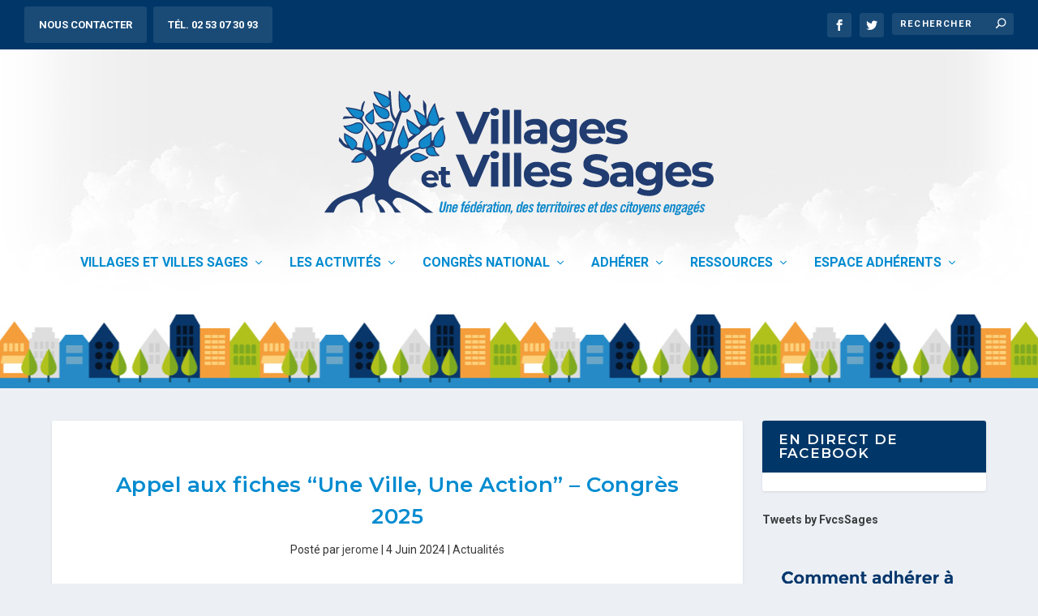

--- FILE ---
content_type: text/html; charset=UTF-8
request_url: https://villagesetvillessages.fr/appel-aux-fiches-une-ville-une-action-congres-2024/
body_size: 21180
content:



<!DOCTYPE html>
<!--[if IE 6]>
<html id="ie6" lang="fr-FR">
<![endif]-->
<!--[if IE 7]>
<html id="ie7" lang="fr-FR">
<![endif]-->
<!--[if IE 8]>
<html id="ie8" lang="fr-FR">
<![endif]-->
<!--[if !(IE 6) | !(IE 7) | !(IE 8)  ]><!-->
<html lang="fr-FR">
<!--<![endif]-->
<head>
	<meta charset="UTF-8" />
			
	<meta http-equiv="X-UA-Compatible" content="IE=edge">
	<link rel="pingback" href="https://villagesetvillessages.fr/xmlrpc.php" />

		<!--[if lt IE 9]>
	<script src="https://villagesetvillessages.fr/wp-content/themes/Extra/scripts/ext/html5.js" type="text/javascript"></script>
	<![endif]-->

	<script type="text/javascript">
		document.documentElement.className = 'js';
	</script>

	<meta name='robots' content='index, follow, max-image-preview:large, max-snippet:-1, max-video-preview:-1' />
<script type="text/javascript">
			let jqueryParams=[],jQuery=function(r){return jqueryParams=[...jqueryParams,r],jQuery},$=function(r){return jqueryParams=[...jqueryParams,r],$};window.jQuery=jQuery,window.$=jQuery;let customHeadScripts=!1;jQuery.fn=jQuery.prototype={},$.fn=jQuery.prototype={},jQuery.noConflict=function(r){if(window.jQuery)return jQuery=window.jQuery,$=window.jQuery,customHeadScripts=!0,jQuery.noConflict},jQuery.ready=function(r){jqueryParams=[...jqueryParams,r]},$.ready=function(r){jqueryParams=[...jqueryParams,r]},jQuery.load=function(r){jqueryParams=[...jqueryParams,r]},$.load=function(r){jqueryParams=[...jqueryParams,r]},jQuery.fn.ready=function(r){jqueryParams=[...jqueryParams,r]},$.fn.ready=function(r){jqueryParams=[...jqueryParams,r]};</script>
	<!-- This site is optimized with the Yoast SEO plugin v18.8 - https://yoast.com/wordpress/plugins/seo/ -->
	<title>Appel aux fiches “Une Ville, Une Action” - Congrès 2025 - Villages et Villes Sages</title>
	<link rel="canonical" href="https://villagesetvillessages.fr/appel-aux-fiches-une-ville-une-action-congres-2024/" />
	<meta property="og:locale" content="fr_FR" />
	<meta property="og:type" content="article" />
	<meta property="og:title" content="Appel aux fiches “Une Ville, Une Action” - Congrès 2025 - Villages et Villes Sages" />
	<meta property="og:description" content="Le Congrès 2025 de la Fédération française Villages et Villes Sages réservera à nouveau un large créneau à la présentation très appréciée d&rsquo;actions. Merci aux instances CONSEIL DES SAGES® qui souhaitent y figurer de le faire savoir… L&rsquo;appel aux Fiches « Une Ville, Une Action », décrivant une action réalisée ou en cours de réalisation par toute [&hellip;]" />
	<meta property="og:url" content="https://villagesetvillessages.fr/appel-aux-fiches-une-ville-une-action-congres-2024/" />
	<meta property="og:site_name" content="Villages et Villes Sages" />
	<meta property="article:publisher" content="https://www.facebook.com/conseilsdesages/" />
	<meta property="article:published_time" content="2024-06-04T11:08:13+00:00" />
	<meta property="article:modified_time" content="2025-07-10T09:57:28+00:00" />
	<meta property="og:image" content="https://villagesetvillessages.fr/wp-content/uploads/2024/06/31-une-5.jpg" />
	<meta property="og:image:width" content="950" />
	<meta property="og:image:height" content="560" />
	<meta property="og:image:type" content="image/jpeg" />
	<meta name="twitter:card" content="summary" />
	<meta name="twitter:creator" content="@FvcsSages" />
	<meta name="twitter:site" content="@FvcsSages" />
	<meta name="twitter:label1" content="Écrit par" />
	<meta name="twitter:data1" content="jerome" />
	<meta name="twitter:label2" content="Durée de lecture estimée" />
	<meta name="twitter:data2" content="2 minutes" />
	<script type="application/ld+json" class="yoast-schema-graph">{"@context":"https://schema.org","@graph":[{"@type":"WebSite","@id":"https://villagesetvillessages.fr/#website","url":"https://villagesetvillessages.fr/","name":"Villages et Villes Sages","description":"Une fédération, des territoires et des citoyens engagés","potentialAction":[{"@type":"SearchAction","target":{"@type":"EntryPoint","urlTemplate":"https://villagesetvillessages.fr/?s={search_term_string}"},"query-input":"required name=search_term_string"}],"inLanguage":"fr-FR"},{"@type":"ImageObject","inLanguage":"fr-FR","@id":"https://villagesetvillessages.fr/appel-aux-fiches-une-ville-une-action-congres-2024/#primaryimage","url":"https://villagesetvillessages.fr/wp-content/uploads/2024/06/31-une-5.jpg","contentUrl":"https://villagesetvillessages.fr/wp-content/uploads/2024/06/31-une-5.jpg","width":950,"height":560,"caption":"Appel aux fiches \"Une Ville, Une Action\" - Congrès 2024"},{"@type":"WebPage","@id":"https://villagesetvillessages.fr/appel-aux-fiches-une-ville-une-action-congres-2024/#webpage","url":"https://villagesetvillessages.fr/appel-aux-fiches-une-ville-une-action-congres-2024/","name":"Appel aux fiches “Une Ville, Une Action” - Congrès 2025 - Villages et Villes Sages","isPartOf":{"@id":"https://villagesetvillessages.fr/#website"},"primaryImageOfPage":{"@id":"https://villagesetvillessages.fr/appel-aux-fiches-une-ville-une-action-congres-2024/#primaryimage"},"datePublished":"2024-06-04T11:08:13+00:00","dateModified":"2025-07-10T09:57:28+00:00","author":{"@id":"https://villagesetvillessages.fr/#/schema/person/0ab2116919db85f5533027a13c3d24c4"},"breadcrumb":{"@id":"https://villagesetvillessages.fr/appel-aux-fiches-une-ville-une-action-congres-2024/#breadcrumb"},"inLanguage":"fr-FR","potentialAction":[{"@type":"ReadAction","target":["https://villagesetvillessages.fr/appel-aux-fiches-une-ville-une-action-congres-2024/"]}]},{"@type":"BreadcrumbList","@id":"https://villagesetvillessages.fr/appel-aux-fiches-une-ville-une-action-congres-2024/#breadcrumb","itemListElement":[{"@type":"ListItem","position":1,"name":"Accueil","item":"https://villagesetvillessages.fr/"},{"@type":"ListItem","position":2,"name":"Appel aux fiches “Une Ville, Une Action” &#8211; Congrès 2025"}]},{"@type":"Person","@id":"https://villagesetvillessages.fr/#/schema/person/0ab2116919db85f5533027a13c3d24c4","name":"jerome","image":{"@type":"ImageObject","inLanguage":"fr-FR","@id":"https://villagesetvillessages.fr/#/schema/person/image/","url":"https://secure.gravatar.com/avatar/95fd287e7a5314bb0a28b6d790af5f61?s=96&d=mm&r=g","contentUrl":"https://secure.gravatar.com/avatar/95fd287e7a5314bb0a28b6d790af5f61?s=96&d=mm&r=g","caption":"jerome"}}]}</script>
	<!-- / Yoast SEO plugin. -->


<link rel='dns-prefetch' href='//fonts.googleapis.com' />
<link rel="alternate" type="application/rss+xml" title="Villages et Villes Sages &raquo; Flux" href="https://villagesetvillessages.fr/feed/" />
<link rel="alternate" type="application/rss+xml" title="Villages et Villes Sages &raquo; Flux des commentaires" href="https://villagesetvillessages.fr/comments/feed/" />
<link rel="alternate" type="application/rss+xml" title="Villages et Villes Sages &raquo; Appel aux fiches “Une Ville, Une Action” &#8211; Congrès 2025 Flux des commentaires" href="https://villagesetvillessages.fr/appel-aux-fiches-une-ville-une-action-congres-2024/feed/" />
<meta content="FVCS theme v." name="generator"/><link rel='stylesheet' id='wp-block-library-css'  href='https://villagesetvillessages.fr/wp-includes/css/dist/block-library/style.min.css?ver=5.9.12' type='text/css' media='all' />
<link rel='stylesheet' id='awsm-ead-public-css'  href='https://villagesetvillessages.fr/wp-content/plugins/embed-any-document/css/embed-public.min.css?ver=2.7.1' type='text/css' media='all' />
<style id='global-styles-inline-css' type='text/css'>
body{--wp--preset--color--black: #000000;--wp--preset--color--cyan-bluish-gray: #abb8c3;--wp--preset--color--white: #ffffff;--wp--preset--color--pale-pink: #f78da7;--wp--preset--color--vivid-red: #cf2e2e;--wp--preset--color--luminous-vivid-orange: #ff6900;--wp--preset--color--luminous-vivid-amber: #fcb900;--wp--preset--color--light-green-cyan: #7bdcb5;--wp--preset--color--vivid-green-cyan: #00d084;--wp--preset--color--pale-cyan-blue: #8ed1fc;--wp--preset--color--vivid-cyan-blue: #0693e3;--wp--preset--color--vivid-purple: #9b51e0;--wp--preset--gradient--vivid-cyan-blue-to-vivid-purple: linear-gradient(135deg,rgba(6,147,227,1) 0%,rgb(155,81,224) 100%);--wp--preset--gradient--light-green-cyan-to-vivid-green-cyan: linear-gradient(135deg,rgb(122,220,180) 0%,rgb(0,208,130) 100%);--wp--preset--gradient--luminous-vivid-amber-to-luminous-vivid-orange: linear-gradient(135deg,rgba(252,185,0,1) 0%,rgba(255,105,0,1) 100%);--wp--preset--gradient--luminous-vivid-orange-to-vivid-red: linear-gradient(135deg,rgba(255,105,0,1) 0%,rgb(207,46,46) 100%);--wp--preset--gradient--very-light-gray-to-cyan-bluish-gray: linear-gradient(135deg,rgb(238,238,238) 0%,rgb(169,184,195) 100%);--wp--preset--gradient--cool-to-warm-spectrum: linear-gradient(135deg,rgb(74,234,220) 0%,rgb(151,120,209) 20%,rgb(207,42,186) 40%,rgb(238,44,130) 60%,rgb(251,105,98) 80%,rgb(254,248,76) 100%);--wp--preset--gradient--blush-light-purple: linear-gradient(135deg,rgb(255,206,236) 0%,rgb(152,150,240) 100%);--wp--preset--gradient--blush-bordeaux: linear-gradient(135deg,rgb(254,205,165) 0%,rgb(254,45,45) 50%,rgb(107,0,62) 100%);--wp--preset--gradient--luminous-dusk: linear-gradient(135deg,rgb(255,203,112) 0%,rgb(199,81,192) 50%,rgb(65,88,208) 100%);--wp--preset--gradient--pale-ocean: linear-gradient(135deg,rgb(255,245,203) 0%,rgb(182,227,212) 50%,rgb(51,167,181) 100%);--wp--preset--gradient--electric-grass: linear-gradient(135deg,rgb(202,248,128) 0%,rgb(113,206,126) 100%);--wp--preset--gradient--midnight: linear-gradient(135deg,rgb(2,3,129) 0%,rgb(40,116,252) 100%);--wp--preset--duotone--dark-grayscale: url('#wp-duotone-dark-grayscale');--wp--preset--duotone--grayscale: url('#wp-duotone-grayscale');--wp--preset--duotone--purple-yellow: url('#wp-duotone-purple-yellow');--wp--preset--duotone--blue-red: url('#wp-duotone-blue-red');--wp--preset--duotone--midnight: url('#wp-duotone-midnight');--wp--preset--duotone--magenta-yellow: url('#wp-duotone-magenta-yellow');--wp--preset--duotone--purple-green: url('#wp-duotone-purple-green');--wp--preset--duotone--blue-orange: url('#wp-duotone-blue-orange');--wp--preset--font-size--small: 13px;--wp--preset--font-size--medium: 20px;--wp--preset--font-size--large: 36px;--wp--preset--font-size--x-large: 42px;}.has-black-color{color: var(--wp--preset--color--black) !important;}.has-cyan-bluish-gray-color{color: var(--wp--preset--color--cyan-bluish-gray) !important;}.has-white-color{color: var(--wp--preset--color--white) !important;}.has-pale-pink-color{color: var(--wp--preset--color--pale-pink) !important;}.has-vivid-red-color{color: var(--wp--preset--color--vivid-red) !important;}.has-luminous-vivid-orange-color{color: var(--wp--preset--color--luminous-vivid-orange) !important;}.has-luminous-vivid-amber-color{color: var(--wp--preset--color--luminous-vivid-amber) !important;}.has-light-green-cyan-color{color: var(--wp--preset--color--light-green-cyan) !important;}.has-vivid-green-cyan-color{color: var(--wp--preset--color--vivid-green-cyan) !important;}.has-pale-cyan-blue-color{color: var(--wp--preset--color--pale-cyan-blue) !important;}.has-vivid-cyan-blue-color{color: var(--wp--preset--color--vivid-cyan-blue) !important;}.has-vivid-purple-color{color: var(--wp--preset--color--vivid-purple) !important;}.has-black-background-color{background-color: var(--wp--preset--color--black) !important;}.has-cyan-bluish-gray-background-color{background-color: var(--wp--preset--color--cyan-bluish-gray) !important;}.has-white-background-color{background-color: var(--wp--preset--color--white) !important;}.has-pale-pink-background-color{background-color: var(--wp--preset--color--pale-pink) !important;}.has-vivid-red-background-color{background-color: var(--wp--preset--color--vivid-red) !important;}.has-luminous-vivid-orange-background-color{background-color: var(--wp--preset--color--luminous-vivid-orange) !important;}.has-luminous-vivid-amber-background-color{background-color: var(--wp--preset--color--luminous-vivid-amber) !important;}.has-light-green-cyan-background-color{background-color: var(--wp--preset--color--light-green-cyan) !important;}.has-vivid-green-cyan-background-color{background-color: var(--wp--preset--color--vivid-green-cyan) !important;}.has-pale-cyan-blue-background-color{background-color: var(--wp--preset--color--pale-cyan-blue) !important;}.has-vivid-cyan-blue-background-color{background-color: var(--wp--preset--color--vivid-cyan-blue) !important;}.has-vivid-purple-background-color{background-color: var(--wp--preset--color--vivid-purple) !important;}.has-black-border-color{border-color: var(--wp--preset--color--black) !important;}.has-cyan-bluish-gray-border-color{border-color: var(--wp--preset--color--cyan-bluish-gray) !important;}.has-white-border-color{border-color: var(--wp--preset--color--white) !important;}.has-pale-pink-border-color{border-color: var(--wp--preset--color--pale-pink) !important;}.has-vivid-red-border-color{border-color: var(--wp--preset--color--vivid-red) !important;}.has-luminous-vivid-orange-border-color{border-color: var(--wp--preset--color--luminous-vivid-orange) !important;}.has-luminous-vivid-amber-border-color{border-color: var(--wp--preset--color--luminous-vivid-amber) !important;}.has-light-green-cyan-border-color{border-color: var(--wp--preset--color--light-green-cyan) !important;}.has-vivid-green-cyan-border-color{border-color: var(--wp--preset--color--vivid-green-cyan) !important;}.has-pale-cyan-blue-border-color{border-color: var(--wp--preset--color--pale-cyan-blue) !important;}.has-vivid-cyan-blue-border-color{border-color: var(--wp--preset--color--vivid-cyan-blue) !important;}.has-vivid-purple-border-color{border-color: var(--wp--preset--color--vivid-purple) !important;}.has-vivid-cyan-blue-to-vivid-purple-gradient-background{background: var(--wp--preset--gradient--vivid-cyan-blue-to-vivid-purple) !important;}.has-light-green-cyan-to-vivid-green-cyan-gradient-background{background: var(--wp--preset--gradient--light-green-cyan-to-vivid-green-cyan) !important;}.has-luminous-vivid-amber-to-luminous-vivid-orange-gradient-background{background: var(--wp--preset--gradient--luminous-vivid-amber-to-luminous-vivid-orange) !important;}.has-luminous-vivid-orange-to-vivid-red-gradient-background{background: var(--wp--preset--gradient--luminous-vivid-orange-to-vivid-red) !important;}.has-very-light-gray-to-cyan-bluish-gray-gradient-background{background: var(--wp--preset--gradient--very-light-gray-to-cyan-bluish-gray) !important;}.has-cool-to-warm-spectrum-gradient-background{background: var(--wp--preset--gradient--cool-to-warm-spectrum) !important;}.has-blush-light-purple-gradient-background{background: var(--wp--preset--gradient--blush-light-purple) !important;}.has-blush-bordeaux-gradient-background{background: var(--wp--preset--gradient--blush-bordeaux) !important;}.has-luminous-dusk-gradient-background{background: var(--wp--preset--gradient--luminous-dusk) !important;}.has-pale-ocean-gradient-background{background: var(--wp--preset--gradient--pale-ocean) !important;}.has-electric-grass-gradient-background{background: var(--wp--preset--gradient--electric-grass) !important;}.has-midnight-gradient-background{background: var(--wp--preset--gradient--midnight) !important;}.has-small-font-size{font-size: var(--wp--preset--font-size--small) !important;}.has-medium-font-size{font-size: var(--wp--preset--font-size--medium) !important;}.has-large-font-size{font-size: var(--wp--preset--font-size--large) !important;}.has-x-large-font-size{font-size: var(--wp--preset--font-size--x-large) !important;}
</style>
<link rel='stylesheet' id='contact-form-7-css'  href='https://villagesetvillessages.fr/wp-content/plugins/contact-form-7/includes/css/styles.css?ver=5.5.6' type='text/css' media='all' />
<link rel='stylesheet' id='ctf_styles-css'  href='https://villagesetvillessages.fr/wp-content/plugins/custom-twitter-feeds/css/ctf-styles.min.css?ver=2.2.2' type='text/css' media='all' />
<link rel='stylesheet' id='et_monarch-css-css'  href='https://villagesetvillessages.fr/wp-content/plugins/monarch/css/style.css?ver=1.4.14' type='text/css' media='all' />
<link rel='stylesheet' id='et-gf-open-sans-css'  href='https://fonts.googleapis.com/css?family=Open+Sans:400,700' type='text/css' media='all' />
<link rel='stylesheet' id='extra-style-parent-css'  href='https://villagesetvillessages.fr/wp-content/themes/Extra/style.min.css?ver=4.17.3' type='text/css' media='all' />
<style id='extra-dynamic-critical-inline-css' type='text/css'>
@font-face{font-family:ETmodules;font-display:block;src:url(//villagesetvillessages.fr/wp-content/themes/Extra/core/admin/fonts/modules/all/modules.eot);src:url(//villagesetvillessages.fr/wp-content/themes/Extra/core/admin/fonts/modules/all/modules.eot?#iefix) format("embedded-opentype"),url(//villagesetvillessages.fr/wp-content/themes/Extra/core/admin/fonts/modules/all/modules.ttf) format("truetype"),url(//villagesetvillessages.fr/wp-content/themes/Extra/core/admin/fonts/modules/all/modules.woff) format("woff"),url(//villagesetvillessages.fr/wp-content/themes/Extra/core/admin/fonts/modules/all/modules.svg#ETmodules) format("svg");font-weight:400;font-style:normal}
.et_audio_content,.et_link_content,.et_quote_content{background-color:#2ea3f2}.et_pb_post .et-pb-controllers a{margin-bottom:10px}.format-gallery .et-pb-controllers{bottom:0}.et_pb_blog_grid .et_audio_content{margin-bottom:19px}.et_pb_row .et_pb_blog_grid .et_pb_post .et_pb_slide{min-height:180px}.et_audio_content .wp-block-audio{margin:0;padding:0}.et_audio_content h2{line-height:44px}.et_pb_column_1_2 .et_audio_content h2,.et_pb_column_1_3 .et_audio_content h2,.et_pb_column_1_4 .et_audio_content h2,.et_pb_column_1_5 .et_audio_content h2,.et_pb_column_1_6 .et_audio_content h2,.et_pb_column_2_5 .et_audio_content h2,.et_pb_column_3_5 .et_audio_content h2,.et_pb_column_3_8 .et_audio_content h2{margin-bottom:9px;margin-top:0}.et_pb_column_1_2 .et_audio_content,.et_pb_column_3_5 .et_audio_content{padding:35px 40px}.et_pb_column_1_2 .et_audio_content h2,.et_pb_column_3_5 .et_audio_content h2{line-height:32px}.et_pb_column_1_3 .et_audio_content,.et_pb_column_1_4 .et_audio_content,.et_pb_column_1_5 .et_audio_content,.et_pb_column_1_6 .et_audio_content,.et_pb_column_2_5 .et_audio_content,.et_pb_column_3_8 .et_audio_content{padding:35px 20px}.et_pb_column_1_3 .et_audio_content h2,.et_pb_column_1_4 .et_audio_content h2,.et_pb_column_1_5 .et_audio_content h2,.et_pb_column_1_6 .et_audio_content h2,.et_pb_column_2_5 .et_audio_content h2,.et_pb_column_3_8 .et_audio_content h2{font-size:18px;line-height:26px}article.et_pb_has_overlay .et_pb_blog_image_container{position:relative}.et_pb_post>.et_main_video_container{position:relative;margin-bottom:30px}.et_pb_post .et_pb_video_overlay .et_pb_video_play{color:#fff}.et_pb_post .et_pb_video_overlay_hover:hover{background:rgba(0,0,0,.6)}.et_audio_content,.et_link_content,.et_quote_content{text-align:center;word-wrap:break-word;position:relative;padding:50px 60px}.et_audio_content h2,.et_link_content a.et_link_main_url,.et_link_content h2,.et_quote_content blockquote cite,.et_quote_content blockquote p{color:#fff!important}.et_quote_main_link{position:absolute;text-indent:-9999px;width:100%;height:100%;display:block;top:0;left:0}.et_quote_content blockquote{padding:0;margin:0;border:none}.et_audio_content h2,.et_link_content h2,.et_quote_content blockquote p{margin-top:0}.et_audio_content h2{margin-bottom:20px}.et_audio_content h2,.et_link_content h2,.et_quote_content blockquote p{line-height:44px}.et_link_content a.et_link_main_url,.et_quote_content blockquote cite{font-size:18px;font-weight:200}.et_quote_content blockquote cite{font-style:normal}.et_pb_column_2_3 .et_quote_content{padding:50px 42px 45px}.et_pb_column_2_3 .et_audio_content,.et_pb_column_2_3 .et_link_content{padding:40px 40px 45px}.et_pb_column_1_2 .et_audio_content,.et_pb_column_1_2 .et_link_content,.et_pb_column_1_2 .et_quote_content,.et_pb_column_3_5 .et_audio_content,.et_pb_column_3_5 .et_link_content,.et_pb_column_3_5 .et_quote_content{padding:35px 40px}.et_pb_column_1_2 .et_quote_content blockquote p,.et_pb_column_3_5 .et_quote_content blockquote p{font-size:26px;line-height:32px}.et_pb_column_1_2 .et_audio_content h2,.et_pb_column_1_2 .et_link_content h2,.et_pb_column_3_5 .et_audio_content h2,.et_pb_column_3_5 .et_link_content h2{line-height:32px}.et_pb_column_1_2 .et_link_content a.et_link_main_url,.et_pb_column_1_2 .et_quote_content blockquote cite,.et_pb_column_3_5 .et_link_content a.et_link_main_url,.et_pb_column_3_5 .et_quote_content blockquote cite{font-size:14px}.et_pb_column_1_3 .et_quote_content,.et_pb_column_1_4 .et_quote_content,.et_pb_column_1_5 .et_quote_content,.et_pb_column_1_6 .et_quote_content,.et_pb_column_2_5 .et_quote_content,.et_pb_column_3_8 .et_quote_content{padding:35px 30px 32px}.et_pb_column_1_3 .et_audio_content,.et_pb_column_1_3 .et_link_content,.et_pb_column_1_4 .et_audio_content,.et_pb_column_1_4 .et_link_content,.et_pb_column_1_5 .et_audio_content,.et_pb_column_1_5 .et_link_content,.et_pb_column_1_6 .et_audio_content,.et_pb_column_1_6 .et_link_content,.et_pb_column_2_5 .et_audio_content,.et_pb_column_2_5 .et_link_content,.et_pb_column_3_8 .et_audio_content,.et_pb_column_3_8 .et_link_content{padding:35px 20px}.et_pb_column_1_3 .et_audio_content h2,.et_pb_column_1_3 .et_link_content h2,.et_pb_column_1_3 .et_quote_content blockquote p,.et_pb_column_1_4 .et_audio_content h2,.et_pb_column_1_4 .et_link_content h2,.et_pb_column_1_4 .et_quote_content blockquote p,.et_pb_column_1_5 .et_audio_content h2,.et_pb_column_1_5 .et_link_content h2,.et_pb_column_1_5 .et_quote_content blockquote p,.et_pb_column_1_6 .et_audio_content h2,.et_pb_column_1_6 .et_link_content h2,.et_pb_column_1_6 .et_quote_content blockquote p,.et_pb_column_2_5 .et_audio_content h2,.et_pb_column_2_5 .et_link_content h2,.et_pb_column_2_5 .et_quote_content blockquote p,.et_pb_column_3_8 .et_audio_content h2,.et_pb_column_3_8 .et_link_content h2,.et_pb_column_3_8 .et_quote_content blockquote p{font-size:18px;line-height:26px}.et_pb_column_1_3 .et_link_content a.et_link_main_url,.et_pb_column_1_3 .et_quote_content blockquote cite,.et_pb_column_1_4 .et_link_content a.et_link_main_url,.et_pb_column_1_4 .et_quote_content blockquote cite,.et_pb_column_1_5 .et_link_content a.et_link_main_url,.et_pb_column_1_5 .et_quote_content blockquote cite,.et_pb_column_1_6 .et_link_content a.et_link_main_url,.et_pb_column_1_6 .et_quote_content blockquote cite,.et_pb_column_2_5 .et_link_content a.et_link_main_url,.et_pb_column_2_5 .et_quote_content blockquote cite,.et_pb_column_3_8 .et_link_content a.et_link_main_url,.et_pb_column_3_8 .et_quote_content blockquote cite{font-size:14px}.et_pb_post .et_pb_gallery_post_type .et_pb_slide{min-height:500px;background-size:cover!important;background-position:top}.format-gallery .et_pb_slider.gallery-not-found .et_pb_slide{box-shadow:inset 0 0 10px rgba(0,0,0,.1)}.format-gallery .et_pb_slider:hover .et-pb-arrow-prev{left:0}.format-gallery .et_pb_slider:hover .et-pb-arrow-next{right:0}.et_pb_post>.et_pb_slider{margin-bottom:30px}.et_pb_column_3_4 .et_pb_post .et_pb_slide{min-height:442px}.et_pb_column_2_3 .et_pb_post .et_pb_slide{min-height:390px}.et_pb_column_1_2 .et_pb_post .et_pb_slide,.et_pb_column_3_5 .et_pb_post .et_pb_slide{min-height:284px}.et_pb_column_1_3 .et_pb_post .et_pb_slide,.et_pb_column_2_5 .et_pb_post .et_pb_slide,.et_pb_column_3_8 .et_pb_post .et_pb_slide{min-height:180px}.et_pb_column_1_4 .et_pb_post .et_pb_slide,.et_pb_column_1_5 .et_pb_post .et_pb_slide,.et_pb_column_1_6 .et_pb_post .et_pb_slide{min-height:125px}.et_pb_portfolio.et_pb_section_parallax .pagination,.et_pb_portfolio.et_pb_section_video .pagination,.et_pb_portfolio_grid.et_pb_section_parallax .pagination,.et_pb_portfolio_grid.et_pb_section_video .pagination{position:relative}.et_pb_bg_layout_light .et_pb_post .post-meta,.et_pb_bg_layout_light .et_pb_post .post-meta a,.et_pb_bg_layout_light .et_pb_post p{color:#666}.et_pb_bg_layout_dark .et_pb_post .post-meta,.et_pb_bg_layout_dark .et_pb_post .post-meta a,.et_pb_bg_layout_dark .et_pb_post p{color:inherit}.et_pb_text_color_dark .et_audio_content h2,.et_pb_text_color_dark .et_link_content a.et_link_main_url,.et_pb_text_color_dark .et_link_content h2,.et_pb_text_color_dark .et_quote_content blockquote cite,.et_pb_text_color_dark .et_quote_content blockquote p{color:#666!important}.et_pb_text_color_dark.et_audio_content h2,.et_pb_text_color_dark.et_link_content a.et_link_main_url,.et_pb_text_color_dark.et_link_content h2,.et_pb_text_color_dark.et_quote_content blockquote cite,.et_pb_text_color_dark.et_quote_content blockquote p{color:#bbb!important}.et_pb_text_color_dark.et_audio_content,.et_pb_text_color_dark.et_link_content,.et_pb_text_color_dark.et_quote_content{background-color:#e8e8e8}@media (min-width:981px) and (max-width:1100px){.et_quote_content{padding:50px 70px 45px}.et_pb_column_2_3 .et_quote_content{padding:50px 50px 45px}.et_pb_column_1_2 .et_quote_content,.et_pb_column_3_5 .et_quote_content{padding:35px 47px 30px}.et_pb_column_1_3 .et_quote_content,.et_pb_column_1_4 .et_quote_content,.et_pb_column_1_5 .et_quote_content,.et_pb_column_1_6 .et_quote_content,.et_pb_column_2_5 .et_quote_content,.et_pb_column_3_8 .et_quote_content{padding:35px 25px 32px}.et_pb_column_4_4 .et_pb_post .et_pb_slide{min-height:534px}.et_pb_column_3_4 .et_pb_post .et_pb_slide{min-height:392px}.et_pb_column_2_3 .et_pb_post .et_pb_slide{min-height:345px}.et_pb_column_1_2 .et_pb_post .et_pb_slide,.et_pb_column_3_5 .et_pb_post .et_pb_slide{min-height:250px}.et_pb_column_1_3 .et_pb_post .et_pb_slide,.et_pb_column_2_5 .et_pb_post .et_pb_slide,.et_pb_column_3_8 .et_pb_post .et_pb_slide{min-height:155px}.et_pb_column_1_4 .et_pb_post .et_pb_slide,.et_pb_column_1_5 .et_pb_post .et_pb_slide,.et_pb_column_1_6 .et_pb_post .et_pb_slide{min-height:108px}}@media (max-width:980px){.et_pb_bg_layout_dark_tablet .et_audio_content h2{color:#fff!important}.et_pb_text_color_dark_tablet.et_audio_content h2{color:#bbb!important}.et_pb_text_color_dark_tablet.et_audio_content{background-color:#e8e8e8}.et_pb_bg_layout_dark_tablet .et_audio_content h2,.et_pb_bg_layout_dark_tablet .et_link_content a.et_link_main_url,.et_pb_bg_layout_dark_tablet .et_link_content h2,.et_pb_bg_layout_dark_tablet .et_quote_content blockquote cite,.et_pb_bg_layout_dark_tablet .et_quote_content blockquote p{color:#fff!important}.et_pb_text_color_dark_tablet .et_audio_content h2,.et_pb_text_color_dark_tablet .et_link_content a.et_link_main_url,.et_pb_text_color_dark_tablet .et_link_content h2,.et_pb_text_color_dark_tablet .et_quote_content blockquote cite,.et_pb_text_color_dark_tablet .et_quote_content blockquote p{color:#666!important}.et_pb_text_color_dark_tablet.et_audio_content h2,.et_pb_text_color_dark_tablet.et_link_content a.et_link_main_url,.et_pb_text_color_dark_tablet.et_link_content h2,.et_pb_text_color_dark_tablet.et_quote_content blockquote cite,.et_pb_text_color_dark_tablet.et_quote_content blockquote p{color:#bbb!important}.et_pb_text_color_dark_tablet.et_audio_content,.et_pb_text_color_dark_tablet.et_link_content,.et_pb_text_color_dark_tablet.et_quote_content{background-color:#e8e8e8}}@media (min-width:768px) and (max-width:980px){.et_audio_content h2{font-size:26px!important;line-height:44px!important;margin-bottom:24px!important}.et_pb_post>.et_pb_gallery_post_type>.et_pb_slides>.et_pb_slide{min-height:384px!important}.et_quote_content{padding:50px 43px 45px!important}.et_quote_content blockquote p{font-size:26px!important;line-height:44px!important}.et_quote_content blockquote cite{font-size:18px!important}.et_link_content{padding:40px 40px 45px}.et_link_content h2{font-size:26px!important;line-height:44px!important}.et_link_content a.et_link_main_url{font-size:18px!important}}@media (max-width:767px){.et_audio_content h2,.et_link_content h2,.et_quote_content,.et_quote_content blockquote p{font-size:20px!important;line-height:26px!important}.et_audio_content,.et_link_content{padding:35px 20px!important}.et_audio_content h2{margin-bottom:9px!important}.et_pb_bg_layout_dark_phone .et_audio_content h2{color:#fff!important}.et_pb_text_color_dark_phone.et_audio_content{background-color:#e8e8e8}.et_link_content a.et_link_main_url,.et_quote_content blockquote cite{font-size:14px!important}.format-gallery .et-pb-controllers{height:auto}.et_pb_post>.et_pb_gallery_post_type>.et_pb_slides>.et_pb_slide{min-height:222px!important}.et_pb_bg_layout_dark_phone .et_audio_content h2,.et_pb_bg_layout_dark_phone .et_link_content a.et_link_main_url,.et_pb_bg_layout_dark_phone .et_link_content h2,.et_pb_bg_layout_dark_phone .et_quote_content blockquote cite,.et_pb_bg_layout_dark_phone .et_quote_content blockquote p{color:#fff!important}.et_pb_text_color_dark_phone .et_audio_content h2,.et_pb_text_color_dark_phone .et_link_content a.et_link_main_url,.et_pb_text_color_dark_phone .et_link_content h2,.et_pb_text_color_dark_phone .et_quote_content blockquote cite,.et_pb_text_color_dark_phone .et_quote_content blockquote p{color:#666!important}.et_pb_text_color_dark_phone.et_audio_content h2,.et_pb_text_color_dark_phone.et_link_content a.et_link_main_url,.et_pb_text_color_dark_phone.et_link_content h2,.et_pb_text_color_dark_phone.et_quote_content blockquote cite,.et_pb_text_color_dark_phone.et_quote_content blockquote p{color:#bbb!important}.et_pb_text_color_dark_phone.et_audio_content,.et_pb_text_color_dark_phone.et_link_content,.et_pb_text_color_dark_phone.et_quote_content{background-color:#e8e8e8}}@media (max-width:479px){.et_pb_column_1_2 .et_pb_carousel_item .et_pb_video_play,.et_pb_column_1_3 .et_pb_carousel_item .et_pb_video_play,.et_pb_column_2_3 .et_pb_carousel_item .et_pb_video_play,.et_pb_column_2_5 .et_pb_carousel_item .et_pb_video_play,.et_pb_column_3_5 .et_pb_carousel_item .et_pb_video_play,.et_pb_column_3_8 .et_pb_carousel_item .et_pb_video_play{font-size:1.5rem;line-height:1.5rem;margin-left:-.75rem;margin-top:-.75rem}.et_audio_content,.et_quote_content{padding:35px 20px!important}.et_pb_post>.et_pb_gallery_post_type>.et_pb_slides>.et_pb_slide{min-height:156px!important}}.et_full_width_page .et_gallery_item{float:left;width:20.875%;margin:0 5.5% 5.5% 0}.et_full_width_page .et_gallery_item:nth-child(3n){margin-right:5.5%}.et_full_width_page .et_gallery_item:nth-child(3n+1){clear:none}.et_full_width_page .et_gallery_item:nth-child(4n){margin-right:0}.et_full_width_page .et_gallery_item:nth-child(4n+1){clear:both}
.et_pb_slider{position:relative;overflow:hidden}.et_pb_slide{padding:0 6%;background-size:cover;background-position:50%;background-repeat:no-repeat}.et_pb_slider .et_pb_slide{display:none;float:left;margin-right:-100%;position:relative;width:100%;text-align:center;list-style:none!important;background-position:50%;background-size:100%;background-size:cover}.et_pb_slider .et_pb_slide:first-child{display:list-item}.et-pb-controllers{position:absolute;bottom:20px;left:0;width:100%;text-align:center;z-index:10}.et-pb-controllers a{display:inline-block;background-color:hsla(0,0%,100%,.5);text-indent:-9999px;border-radius:7px;width:7px;height:7px;margin-right:10px;padding:0;opacity:.5}.et-pb-controllers .et-pb-active-control{opacity:1}.et-pb-controllers a:last-child{margin-right:0}.et-pb-controllers .et-pb-active-control{background-color:#fff}.et_pb_slides .et_pb_temp_slide{display:block}.et_pb_slides:after{content:"";display:block;clear:both;visibility:hidden;line-height:0;height:0;width:0}@media (max-width:980px){.et_pb_bg_layout_light_tablet .et-pb-controllers .et-pb-active-control{background-color:#333}.et_pb_bg_layout_light_tablet .et-pb-controllers a{background-color:rgba(0,0,0,.3)}.et_pb_bg_layout_light_tablet .et_pb_slide_content{color:#333}.et_pb_bg_layout_dark_tablet .et_pb_slide_description{text-shadow:0 1px 3px rgba(0,0,0,.3)}.et_pb_bg_layout_dark_tablet .et_pb_slide_content{color:#fff}.et_pb_bg_layout_dark_tablet .et-pb-controllers .et-pb-active-control{background-color:#fff}.et_pb_bg_layout_dark_tablet .et-pb-controllers a{background-color:hsla(0,0%,100%,.5)}}@media (max-width:767px){.et-pb-controllers{position:absolute;bottom:5%;left:0;width:100%;text-align:center;z-index:10;height:14px}.et_transparent_nav .et_pb_section:first-child .et-pb-controllers{bottom:18px}.et_pb_bg_layout_light_phone.et_pb_slider_with_overlay .et_pb_slide_overlay_container,.et_pb_bg_layout_light_phone.et_pb_slider_with_text_overlay .et_pb_text_overlay_wrapper{background-color:hsla(0,0%,100%,.9)}.et_pb_bg_layout_light_phone .et-pb-controllers .et-pb-active-control{background-color:#333}.et_pb_bg_layout_dark_phone.et_pb_slider_with_overlay .et_pb_slide_overlay_container,.et_pb_bg_layout_dark_phone.et_pb_slider_with_text_overlay .et_pb_text_overlay_wrapper,.et_pb_bg_layout_light_phone .et-pb-controllers a{background-color:rgba(0,0,0,.3)}.et_pb_bg_layout_dark_phone .et-pb-controllers .et-pb-active-control{background-color:#fff}.et_pb_bg_layout_dark_phone .et-pb-controllers a{background-color:hsla(0,0%,100%,.5)}}.et_mobile_device .et_pb_slider_parallax .et_pb_slide,.et_mobile_device .et_pb_slides .et_parallax_bg.et_pb_parallax_css{background-attachment:scroll}
.et-pb-arrow-next,.et-pb-arrow-prev{position:absolute;top:50%;z-index:100;font-size:48px;color:#fff;margin-top:-24px;transition:all .2s ease-in-out;opacity:0}.et_pb_bg_layout_light .et-pb-arrow-next,.et_pb_bg_layout_light .et-pb-arrow-prev{color:#333}.et_pb_slider:hover .et-pb-arrow-prev{left:22px;opacity:1}.et_pb_slider:hover .et-pb-arrow-next{right:22px;opacity:1}.et_pb_bg_layout_light .et-pb-controllers .et-pb-active-control{background-color:#333}.et_pb_bg_layout_light .et-pb-controllers a{background-color:rgba(0,0,0,.3)}.et-pb-arrow-next:hover,.et-pb-arrow-prev:hover{text-decoration:none}.et-pb-arrow-next span,.et-pb-arrow-prev span{display:none}.et-pb-arrow-prev{left:-22px}.et-pb-arrow-next{right:-22px}.et-pb-arrow-prev:before{content:"4"}.et-pb-arrow-next:before{content:"5"}.format-gallery .et-pb-arrow-next,.format-gallery .et-pb-arrow-prev{color:#fff}.et_pb_column_1_3 .et_pb_slider:hover .et-pb-arrow-prev,.et_pb_column_1_4 .et_pb_slider:hover .et-pb-arrow-prev,.et_pb_column_1_5 .et_pb_slider:hover .et-pb-arrow-prev,.et_pb_column_1_6 .et_pb_slider:hover .et-pb-arrow-prev,.et_pb_column_2_5 .et_pb_slider:hover .et-pb-arrow-prev{left:0}.et_pb_column_1_3 .et_pb_slider:hover .et-pb-arrow-next,.et_pb_column_1_4 .et_pb_slider:hover .et-pb-arrow-prev,.et_pb_column_1_5 .et_pb_slider:hover .et-pb-arrow-prev,.et_pb_column_1_6 .et_pb_slider:hover .et-pb-arrow-prev,.et_pb_column_2_5 .et_pb_slider:hover .et-pb-arrow-next{right:0}.et_pb_column_1_4 .et_pb_slider .et_pb_slide,.et_pb_column_1_5 .et_pb_slider .et_pb_slide,.et_pb_column_1_6 .et_pb_slider .et_pb_slide{min-height:170px}.et_pb_column_1_4 .et_pb_slider:hover .et-pb-arrow-next,.et_pb_column_1_5 .et_pb_slider:hover .et-pb-arrow-next,.et_pb_column_1_6 .et_pb_slider:hover .et-pb-arrow-next{right:0}@media (max-width:980px){.et_pb_bg_layout_light_tablet .et-pb-arrow-next,.et_pb_bg_layout_light_tablet .et-pb-arrow-prev{color:#333}.et_pb_bg_layout_dark_tablet .et-pb-arrow-next,.et_pb_bg_layout_dark_tablet .et-pb-arrow-prev{color:#fff}}@media (max-width:767px){.et_pb_slider:hover .et-pb-arrow-prev{left:0;opacity:1}.et_pb_slider:hover .et-pb-arrow-next{right:0;opacity:1}.et_pb_bg_layout_light_phone .et-pb-arrow-next,.et_pb_bg_layout_light_phone .et-pb-arrow-prev{color:#333}.et_pb_bg_layout_dark_phone .et-pb-arrow-next,.et_pb_bg_layout_dark_phone .et-pb-arrow-prev{color:#fff}}.et_mobile_device .et-pb-arrow-prev{left:22px;opacity:1}.et_mobile_device .et-pb-arrow-next{right:22px;opacity:1}@media (max-width:767px){.et_mobile_device .et-pb-arrow-prev{left:0;opacity:1}.et_mobile_device .et-pb-arrow-next{right:0;opacity:1}}
.et_overlay{z-index:-1;position:absolute;top:0;left:0;display:block;width:100%;height:100%;background:hsla(0,0%,100%,.9);opacity:0;pointer-events:none;transition:all .3s;border:1px solid #e5e5e5;box-sizing:border-box;-webkit-backface-visibility:hidden;backface-visibility:hidden;-webkit-font-smoothing:antialiased}.et_overlay:before{color:#2ea3f2;content:"\E050";position:absolute;top:50%;left:50%;transform:translate(-50%,-50%);font-size:32px;transition:all .4s}.et_portfolio_image,.et_shop_image{position:relative;display:block}.et_pb_has_overlay:not(.et_pb_image):hover .et_overlay,.et_portfolio_image:hover .et_overlay,.et_shop_image:hover .et_overlay{z-index:3;opacity:1}#ie7 .et_overlay,#ie8 .et_overlay{display:none}.et_pb_module.et_pb_has_overlay{position:relative}.et_pb_module.et_pb_has_overlay .et_overlay,article.et_pb_has_overlay{border:none}
.et_pb_blog_grid .et_audio_container .mejs-container .mejs-controls .mejs-time span{font-size:14px}.et_audio_container .mejs-container{width:auto!important;min-width:unset!important;height:auto!important}.et_audio_container .mejs-container,.et_audio_container .mejs-container .mejs-controls,.et_audio_container .mejs-embed,.et_audio_container .mejs-embed body{background:none;height:auto}.et_audio_container .mejs-controls .mejs-time-rail .mejs-time-loaded,.et_audio_container .mejs-time.mejs-currenttime-container{display:none!important}.et_audio_container .mejs-time{display:block!important;padding:0;margin-left:10px;margin-right:90px;line-height:inherit}.et_audio_container .mejs-android .mejs-time,.et_audio_container .mejs-ios .mejs-time,.et_audio_container .mejs-ipad .mejs-time,.et_audio_container .mejs-iphone .mejs-time{margin-right:0}.et_audio_container .mejs-controls .mejs-horizontal-volume-slider .mejs-horizontal-volume-total,.et_audio_container .mejs-controls .mejs-time-rail .mejs-time-total{background:hsla(0,0%,100%,.5);border-radius:5px;height:4px;margin:8px 0 0;top:0;right:0;left:auto}.et_audio_container .mejs-controls>div{height:20px!important}.et_audio_container .mejs-controls div.mejs-time-rail{padding-top:0;position:relative;display:block!important;margin-left:42px;margin-right:0}.et_audio_container span.mejs-time-total.mejs-time-slider{display:block!important;position:relative!important;max-width:100%;min-width:unset!important}.et_audio_container .mejs-button.mejs-volume-button{width:auto;height:auto;margin-left:auto;position:absolute;right:59px;bottom:-2px}.et_audio_container .mejs-controls .mejs-horizontal-volume-slider .mejs-horizontal-volume-current,.et_audio_container .mejs-controls .mejs-time-rail .mejs-time-current{background:#fff;height:4px;border-radius:5px}.et_audio_container .mejs-controls .mejs-horizontal-volume-slider .mejs-horizontal-volume-handle,.et_audio_container .mejs-controls .mejs-time-rail .mejs-time-handle{display:block;border:none;width:10px}.et_audio_container .mejs-time-rail .mejs-time-handle-content{border-radius:100%;transform:scale(1)}.et_audio_container .mejs-time-rail .mejs-time-hovered{height:4px}.et_audio_container .mejs-controls .mejs-horizontal-volume-slider .mejs-horizontal-volume-handle{background:#fff;border-radius:5px;height:10px;position:absolute;top:-3px}.et_audio_container .mejs-container .mejs-controls .mejs-time span{font-size:18px}.et_audio_container .mejs-controls a.mejs-horizontal-volume-slider{display:block!important;height:19px;margin-left:5px;position:absolute;right:0;bottom:0}.et_audio_container .mejs-controls div.mejs-horizontal-volume-slider{height:4px}.et_audio_container .mejs-playpause-button button,.et_audio_container .mejs-volume-button button{background:none!important;margin:0!important;width:auto!important;height:auto!important;position:relative!important;z-index:99}.et_audio_container .mejs-playpause-button button:before{content:"E"!important;font-size:32px;left:0;top:-8px}.et_audio_container .mejs-playpause-button button:before,.et_audio_container .mejs-volume-button button:before{color:#fff}.et_audio_container .mejs-playpause-button{margin-top:-7px!important;width:auto!important;height:auto!important;position:absolute}.et_audio_container .mejs-controls .mejs-button button:focus{outline:none}.et_audio_container .mejs-playpause-button.mejs-pause button:before{content:"`"!important}.et_audio_container .mejs-volume-button button:before{content:"\E068";font-size:18px}.et_pb_text_color_dark .et_audio_container .mejs-controls .mejs-horizontal-volume-slider .mejs-horizontal-volume-total,.et_pb_text_color_dark .et_audio_container .mejs-controls .mejs-time-rail .mejs-time-total{background:hsla(0,0%,60%,.5)}.et_pb_text_color_dark .et_audio_container .mejs-controls .mejs-horizontal-volume-slider .mejs-horizontal-volume-current,.et_pb_text_color_dark .et_audio_container .mejs-controls .mejs-time-rail .mejs-time-current{background:#999}.et_pb_text_color_dark .et_audio_container .mejs-playpause-button button:before,.et_pb_text_color_dark .et_audio_container .mejs-volume-button button:before{color:#666}.et_pb_text_color_dark .et_audio_container .mejs-controls .mejs-horizontal-volume-slider .mejs-horizontal-volume-handle,.et_pb_text_color_dark .mejs-controls .mejs-time-rail .mejs-time-handle{background:#666}.et_pb_text_color_dark .mejs-container .mejs-controls .mejs-time span{color:#999}.et_pb_column_1_3 .et_audio_container .mejs-container .mejs-controls .mejs-time span,.et_pb_column_1_4 .et_audio_container .mejs-container .mejs-controls .mejs-time span,.et_pb_column_1_5 .et_audio_container .mejs-container .mejs-controls .mejs-time span,.et_pb_column_1_6 .et_audio_container .mejs-container .mejs-controls .mejs-time span,.et_pb_column_2_5 .et_audio_container .mejs-container .mejs-controls .mejs-time span,.et_pb_column_3_8 .et_audio_container .mejs-container .mejs-controls .mejs-time span{font-size:14px}.et_audio_container .mejs-container .mejs-controls{padding:0;-ms-flex-wrap:wrap;flex-wrap:wrap;min-width:unset!important;position:relative}@media (max-width:980px){.et_pb_column_1_3 .et_audio_container .mejs-container .mejs-controls .mejs-time span,.et_pb_column_1_4 .et_audio_container .mejs-container .mejs-controls .mejs-time span,.et_pb_column_1_5 .et_audio_container .mejs-container .mejs-controls .mejs-time span,.et_pb_column_1_6 .et_audio_container .mejs-container .mejs-controls .mejs-time span,.et_pb_column_2_5 .et_audio_container .mejs-container .mejs-controls .mejs-time span,.et_pb_column_3_8 .et_audio_container .mejs-container .mejs-controls .mejs-time span{font-size:18px}.et_pb_bg_layout_dark_tablet .et_audio_container .mejs-controls .mejs-horizontal-volume-slider .mejs-horizontal-volume-total,.et_pb_bg_layout_dark_tablet .et_audio_container .mejs-controls .mejs-time-rail .mejs-time-total{background:hsla(0,0%,100%,.5)}.et_pb_bg_layout_dark_tablet .et_audio_container .mejs-controls .mejs-horizontal-volume-slider .mejs-horizontal-volume-current,.et_pb_bg_layout_dark_tablet .et_audio_container .mejs-controls .mejs-time-rail .mejs-time-current{background:#fff}.et_pb_bg_layout_dark_tablet .et_audio_container .mejs-playpause-button button:before,.et_pb_bg_layout_dark_tablet .et_audio_container .mejs-volume-button button:before{color:#fff}.et_pb_bg_layout_dark_tablet .et_audio_container .mejs-controls .mejs-horizontal-volume-slider .mejs-horizontal-volume-handle,.et_pb_bg_layout_dark_tablet .mejs-controls .mejs-time-rail .mejs-time-handle{background:#fff}.et_pb_bg_layout_dark_tablet .mejs-container .mejs-controls .mejs-time span{color:#fff}.et_pb_text_color_dark_tablet .et_audio_container .mejs-controls .mejs-horizontal-volume-slider .mejs-horizontal-volume-total,.et_pb_text_color_dark_tablet .et_audio_container .mejs-controls .mejs-time-rail .mejs-time-total{background:hsla(0,0%,60%,.5)}.et_pb_text_color_dark_tablet .et_audio_container .mejs-controls .mejs-horizontal-volume-slider .mejs-horizontal-volume-current,.et_pb_text_color_dark_tablet .et_audio_container .mejs-controls .mejs-time-rail .mejs-time-current{background:#999}.et_pb_text_color_dark_tablet .et_audio_container .mejs-playpause-button button:before,.et_pb_text_color_dark_tablet .et_audio_container .mejs-volume-button button:before{color:#666}.et_pb_text_color_dark_tablet .et_audio_container .mejs-controls .mejs-horizontal-volume-slider .mejs-horizontal-volume-handle,.et_pb_text_color_dark_tablet .mejs-controls .mejs-time-rail .mejs-time-handle{background:#666}.et_pb_text_color_dark_tablet .mejs-container .mejs-controls .mejs-time span{color:#999}}@media (max-width:767px){.et_audio_container .mejs-container .mejs-controls .mejs-time span{font-size:14px!important}.et_pb_bg_layout_dark_phone .et_audio_container .mejs-controls .mejs-horizontal-volume-slider .mejs-horizontal-volume-total,.et_pb_bg_layout_dark_phone .et_audio_container .mejs-controls .mejs-time-rail .mejs-time-total{background:hsla(0,0%,100%,.5)}.et_pb_bg_layout_dark_phone .et_audio_container .mejs-controls .mejs-horizontal-volume-slider .mejs-horizontal-volume-current,.et_pb_bg_layout_dark_phone .et_audio_container .mejs-controls .mejs-time-rail .mejs-time-current{background:#fff}.et_pb_bg_layout_dark_phone .et_audio_container .mejs-playpause-button button:before,.et_pb_bg_layout_dark_phone .et_audio_container .mejs-volume-button button:before{color:#fff}.et_pb_bg_layout_dark_phone .et_audio_container .mejs-controls .mejs-horizontal-volume-slider .mejs-horizontal-volume-handle,.et_pb_bg_layout_dark_phone .mejs-controls .mejs-time-rail .mejs-time-handle{background:#fff}.et_pb_bg_layout_dark_phone .mejs-container .mejs-controls .mejs-time span{color:#fff}.et_pb_text_color_dark_phone .et_audio_container .mejs-controls .mejs-horizontal-volume-slider .mejs-horizontal-volume-total,.et_pb_text_color_dark_phone .et_audio_container .mejs-controls .mejs-time-rail .mejs-time-total{background:hsla(0,0%,60%,.5)}.et_pb_text_color_dark_phone .et_audio_container .mejs-controls .mejs-horizontal-volume-slider .mejs-horizontal-volume-current,.et_pb_text_color_dark_phone .et_audio_container .mejs-controls .mejs-time-rail .mejs-time-current{background:#999}.et_pb_text_color_dark_phone .et_audio_container .mejs-playpause-button button:before,.et_pb_text_color_dark_phone .et_audio_container .mejs-volume-button button:before{color:#666}.et_pb_text_color_dark_phone .et_audio_container .mejs-controls .mejs-horizontal-volume-slider .mejs-horizontal-volume-handle,.et_pb_text_color_dark_phone .mejs-controls .mejs-time-rail .mejs-time-handle{background:#666}.et_pb_text_color_dark_phone .mejs-container .mejs-controls .mejs-time span{color:#999}}
.et_pb_video_box{display:block;position:relative;z-index:1;line-height:0}.et_pb_video_box video{width:100%!important;height:auto!important}.et_pb_video_overlay{position:absolute;z-index:10;top:0;left:0;height:100%;width:100%;background-size:cover;background-repeat:no-repeat;background-position:50%;cursor:pointer}.et_pb_video_play:before{font-family:ETmodules;content:"I"}.et_pb_video_play{display:block;position:absolute;z-index:100;color:#fff;left:50%;top:50%}.et_pb_column_1_2 .et_pb_video_play,.et_pb_column_2_3 .et_pb_video_play,.et_pb_column_3_4 .et_pb_video_play,.et_pb_column_3_5 .et_pb_video_play,.et_pb_column_4_4 .et_pb_video_play{font-size:6rem;line-height:6rem;margin-left:-3rem;margin-top:-3rem}.et_pb_column_1_3 .et_pb_video_play,.et_pb_column_1_4 .et_pb_video_play,.et_pb_column_1_5 .et_pb_video_play,.et_pb_column_1_6 .et_pb_video_play,.et_pb_column_2_5 .et_pb_video_play,.et_pb_column_3_8 .et_pb_video_play{font-size:3rem;line-height:3rem;margin-left:-1.5rem;margin-top:-1.5rem}.et_pb_bg_layout_light .et_pb_video_play{color:#333}.et_pb_video_overlay_hover{background:transparent;width:100%;height:100%;position:absolute;z-index:100;transition:all .5s ease-in-out}.et_pb_video .et_pb_video_overlay_hover:hover{background:rgba(0,0,0,.6)}@media (min-width:768px) and (max-width:980px){.et_pb_column_1_3 .et_pb_video_play,.et_pb_column_1_4 .et_pb_video_play,.et_pb_column_1_5 .et_pb_video_play,.et_pb_column_1_6 .et_pb_video_play,.et_pb_column_2_5 .et_pb_video_play,.et_pb_column_3_8 .et_pb_video_play{font-size:6rem;line-height:6rem;margin-left:-3rem;margin-top:-3rem}}@media (max-width:980px){.et_pb_bg_layout_light_tablet .et_pb_video_play{color:#333}}@media (max-width:768px){.et_pb_column_1_2 .et_pb_video_play,.et_pb_column_2_3 .et_pb_video_play,.et_pb_column_3_4 .et_pb_video_play,.et_pb_column_3_5 .et_pb_video_play,.et_pb_column_4_4 .et_pb_video_play{font-size:3rem;line-height:3rem;margin-left:-1.5rem;margin-top:-1.5rem}}@media (max-width:767px){.et_pb_bg_layout_light_phone .et_pb_video_play{color:#333}}
.et_post_gallery{padding:0!important;line-height:1.7!important;list-style:none!important}.et_gallery_item{float:left;width:28.353%;margin:0 7.47% 7.47% 0}.blocks-gallery-item,.et_gallery_item{padding-left:0!important}.blocks-gallery-item:before,.et_gallery_item:before{display:none}.et_gallery_item:nth-child(3n){margin-right:0}.et_gallery_item:nth-child(3n+1){clear:both}
.et_pb_post{margin-bottom:60px;word-wrap:break-word}.et_pb_fullwidth_post_content.et_pb_with_border img,.et_pb_post_content.et_pb_with_border img,.et_pb_with_border .et_pb_post .et_pb_slides,.et_pb_with_border .et_pb_post img:not(.woocommerce-placeholder),.et_pb_with_border.et_pb_posts .et_pb_post,.et_pb_with_border.et_pb_posts_nav span.nav-next a,.et_pb_with_border.et_pb_posts_nav span.nav-previous a{border:0 solid #333}.et_pb_post .entry-content{padding-top:30px}.et_pb_post .entry-featured-image-url{display:block;position:relative;margin-bottom:30px}.et_pb_post .entry-title a,.et_pb_post h2 a{text-decoration:none}.et_pb_post .post-meta{font-size:14px;margin-bottom:6px}.et_pb_post .more,.et_pb_post .post-meta a{text-decoration:none}.et_pb_post .more{color:#82c0c7}.et_pb_posts a.more-link{clear:both;display:block}.et_pb_posts .et_pb_post{position:relative}.et_pb_has_overlay.et_pb_post .et_pb_image_container a{display:block;position:relative;overflow:hidden}.et_pb_image_container img,.et_pb_post a img{vertical-align:bottom;max-width:100%}@media (min-width:981px) and (max-width:1100px){.et_pb_post{margin-bottom:42px}}@media (max-width:980px){.et_pb_post{margin-bottom:42px}.et_pb_bg_layout_light_tablet .et_pb_post .post-meta,.et_pb_bg_layout_light_tablet .et_pb_post .post-meta a,.et_pb_bg_layout_light_tablet .et_pb_post p{color:#666}.et_pb_bg_layout_dark_tablet .et_pb_post .post-meta,.et_pb_bg_layout_dark_tablet .et_pb_post .post-meta a,.et_pb_bg_layout_dark_tablet .et_pb_post p{color:inherit}.et_pb_bg_layout_dark_tablet .comment_postinfo a,.et_pb_bg_layout_dark_tablet .comment_postinfo span{color:#fff}}@media (max-width:767px){.et_pb_post{margin-bottom:42px}.et_pb_post>h2{font-size:18px}.et_pb_bg_layout_light_phone .et_pb_post .post-meta,.et_pb_bg_layout_light_phone .et_pb_post .post-meta a,.et_pb_bg_layout_light_phone .et_pb_post p{color:#666}.et_pb_bg_layout_dark_phone .et_pb_post .post-meta,.et_pb_bg_layout_dark_phone .et_pb_post .post-meta a,.et_pb_bg_layout_dark_phone .et_pb_post p{color:inherit}.et_pb_bg_layout_dark_phone .comment_postinfo a,.et_pb_bg_layout_dark_phone .comment_postinfo span{color:#fff}}@media (max-width:479px){.et_pb_post{margin-bottom:42px}.et_pb_post h2{font-size:16px;padding-bottom:0}.et_pb_post .post-meta{color:#666;font-size:14px}}
@media (min-width:981px){.et_pb_gutters3 .et_pb_column,.et_pb_gutters3.et_pb_row .et_pb_column{margin-right:5.5%}.et_pb_gutters3 .et_pb_column_4_4,.et_pb_gutters3.et_pb_row .et_pb_column_4_4{width:100%}.et_pb_gutters3 .et_pb_column_4_4 .et_pb_module,.et_pb_gutters3.et_pb_row .et_pb_column_4_4 .et_pb_module{margin-bottom:2.75%}.et_pb_gutters3 .et_pb_column_3_4,.et_pb_gutters3.et_pb_row .et_pb_column_3_4{width:73.625%}.et_pb_gutters3 .et_pb_column_3_4 .et_pb_module,.et_pb_gutters3.et_pb_row .et_pb_column_3_4 .et_pb_module{margin-bottom:3.735%}.et_pb_gutters3 .et_pb_column_2_3,.et_pb_gutters3.et_pb_row .et_pb_column_2_3{width:64.833%}.et_pb_gutters3 .et_pb_column_2_3 .et_pb_module,.et_pb_gutters3.et_pb_row .et_pb_column_2_3 .et_pb_module{margin-bottom:4.242%}.et_pb_gutters3 .et_pb_column_3_5,.et_pb_gutters3.et_pb_row .et_pb_column_3_5{width:57.8%}.et_pb_gutters3 .et_pb_column_3_5 .et_pb_module,.et_pb_gutters3.et_pb_row .et_pb_column_3_5 .et_pb_module{margin-bottom:4.758%}.et_pb_gutters3 .et_pb_column_1_2,.et_pb_gutters3.et_pb_row .et_pb_column_1_2{width:47.25%}.et_pb_gutters3 .et_pb_column_1_2 .et_pb_module,.et_pb_gutters3.et_pb_row .et_pb_column_1_2 .et_pb_module{margin-bottom:5.82%}.et_pb_gutters3 .et_pb_column_2_5,.et_pb_gutters3.et_pb_row .et_pb_column_2_5{width:36.7%}.et_pb_gutters3 .et_pb_column_2_5 .et_pb_module,.et_pb_gutters3.et_pb_row .et_pb_column_2_5 .et_pb_module{margin-bottom:7.493%}.et_pb_gutters3 .et_pb_column_1_3,.et_pb_gutters3.et_pb_row .et_pb_column_1_3{width:29.6667%}.et_pb_gutters3 .et_pb_column_1_3 .et_pb_module,.et_pb_gutters3.et_pb_row .et_pb_column_1_3 .et_pb_module{margin-bottom:9.27%}.et_pb_gutters3 .et_pb_column_1_4,.et_pb_gutters3.et_pb_row .et_pb_column_1_4{width:20.875%}.et_pb_gutters3 .et_pb_column_1_4 .et_pb_module,.et_pb_gutters3.et_pb_row .et_pb_column_1_4 .et_pb_module{margin-bottom:13.174%}.et_pb_gutters3 .et_pb_column_1_5,.et_pb_gutters3.et_pb_row .et_pb_column_1_5{width:15.6%}.et_pb_gutters3 .et_pb_column_1_5 .et_pb_module,.et_pb_gutters3.et_pb_row .et_pb_column_1_5 .et_pb_module{margin-bottom:17.628%}.et_pb_gutters3 .et_pb_column_1_6,.et_pb_gutters3.et_pb_row .et_pb_column_1_6{width:12.0833%}.et_pb_gutters3 .et_pb_column_1_6 .et_pb_module,.et_pb_gutters3.et_pb_row .et_pb_column_1_6 .et_pb_module{margin-bottom:22.759%}.et_pb_gutters3 .et_full_width_page.woocommerce-page ul.products li.product{width:20.875%;margin-right:5.5%;margin-bottom:5.5%}.et_pb_gutters3.et_left_sidebar.woocommerce-page #main-content ul.products li.product,.et_pb_gutters3.et_right_sidebar.woocommerce-page #main-content ul.products li.product{width:28.353%;margin-right:7.47%}.et_pb_gutters3.et_left_sidebar.woocommerce-page #main-content ul.products.columns-1 li.product,.et_pb_gutters3.et_right_sidebar.woocommerce-page #main-content ul.products.columns-1 li.product{width:100%;margin-right:0}.et_pb_gutters3.et_left_sidebar.woocommerce-page #main-content ul.products.columns-2 li.product,.et_pb_gutters3.et_right_sidebar.woocommerce-page #main-content ul.products.columns-2 li.product{width:48%;margin-right:4%}.et_pb_gutters3.et_left_sidebar.woocommerce-page #main-content ul.products.columns-2 li:nth-child(2n+2),.et_pb_gutters3.et_right_sidebar.woocommerce-page #main-content ul.products.columns-2 li:nth-child(2n+2){margin-right:0}.et_pb_gutters3.et_left_sidebar.woocommerce-page #main-content ul.products.columns-2 li:nth-child(3n+1),.et_pb_gutters3.et_right_sidebar.woocommerce-page #main-content ul.products.columns-2 li:nth-child(3n+1){clear:none}}
@media (min-width:981px){.et_pb_gutter.et_pb_gutters1 #left-area{width:75%}.et_pb_gutter.et_pb_gutters1 #sidebar{width:25%}.et_pb_gutters1.et_right_sidebar #left-area{padding-right:0}.et_pb_gutters1.et_left_sidebar #left-area{padding-left:0}.et_pb_gutter.et_pb_gutters1.et_right_sidebar #main-content .container:before{right:25%!important}.et_pb_gutter.et_pb_gutters1.et_left_sidebar #main-content .container:before{left:25%!important}.et_pb_gutters1 .et_pb_column,.et_pb_gutters1.et_pb_row .et_pb_column{margin-right:0}.et_pb_gutters1 .et_pb_column_4_4,.et_pb_gutters1.et_pb_row .et_pb_column_4_4{width:100%}.et_pb_gutters1 .et_pb_column_4_4 .et_pb_module,.et_pb_gutters1.et_pb_row .et_pb_column_4_4 .et_pb_module{margin-bottom:0}.et_pb_gutters1 .et_pb_column_3_4,.et_pb_gutters1.et_pb_row .et_pb_column_3_4{width:75%}.et_pb_gutters1 .et_pb_column_3_4 .et_pb_module,.et_pb_gutters1.et_pb_row .et_pb_column_3_4 .et_pb_module{margin-bottom:0}.et_pb_gutters1 .et_pb_column_2_3,.et_pb_gutters1.et_pb_row .et_pb_column_2_3{width:66.667%}.et_pb_gutters1 .et_pb_column_2_3 .et_pb_module,.et_pb_gutters1.et_pb_row .et_pb_column_2_3 .et_pb_module{margin-bottom:0}.et_pb_gutters1 .et_pb_column_3_5,.et_pb_gutters1.et_pb_row .et_pb_column_3_5{width:60%}.et_pb_gutters1 .et_pb_column_3_5 .et_pb_module,.et_pb_gutters1.et_pb_row .et_pb_column_3_5 .et_pb_module{margin-bottom:0}.et_pb_gutters1 .et_pb_column_1_2,.et_pb_gutters1.et_pb_row .et_pb_column_1_2{width:50%}.et_pb_gutters1 .et_pb_column_1_2 .et_pb_module,.et_pb_gutters1.et_pb_row .et_pb_column_1_2 .et_pb_module{margin-bottom:0}.et_pb_gutters1 .et_pb_column_2_5,.et_pb_gutters1.et_pb_row .et_pb_column_2_5{width:40%}.et_pb_gutters1 .et_pb_column_2_5 .et_pb_module,.et_pb_gutters1.et_pb_row .et_pb_column_2_5 .et_pb_module{margin-bottom:0}.et_pb_gutters1 .et_pb_column_1_3,.et_pb_gutters1.et_pb_row .et_pb_column_1_3{width:33.3333%}.et_pb_gutters1 .et_pb_column_1_3 .et_pb_module,.et_pb_gutters1.et_pb_row .et_pb_column_1_3 .et_pb_module{margin-bottom:0}.et_pb_gutters1 .et_pb_column_1_4,.et_pb_gutters1.et_pb_row .et_pb_column_1_4{width:25%}.et_pb_gutters1 .et_pb_column_1_4 .et_pb_module,.et_pb_gutters1.et_pb_row .et_pb_column_1_4 .et_pb_module{margin-bottom:0}.et_pb_gutters1 .et_pb_column_1_5,.et_pb_gutters1.et_pb_row .et_pb_column_1_5{width:20%}.et_pb_gutters1 .et_pb_column_1_5 .et_pb_module,.et_pb_gutters1.et_pb_row .et_pb_column_1_5 .et_pb_module{margin-bottom:0}.et_pb_gutters1 .et_pb_column_1_6,.et_pb_gutters1.et_pb_row .et_pb_column_1_6{width:16.6667%}.et_pb_gutters1 .et_pb_column_1_6 .et_pb_module,.et_pb_gutters1.et_pb_row .et_pb_column_1_6 .et_pb_module{margin-bottom:0}.et_pb_gutters1 .et_full_width_page.woocommerce-page ul.products li.product{width:25%;margin-right:0;margin-bottom:0}.et_pb_gutters1.et_left_sidebar.woocommerce-page #main-content ul.products li.product,.et_pb_gutters1.et_right_sidebar.woocommerce-page #main-content ul.products li.product{width:33.333%;margin-right:0}}@media (max-width:980px){.et_pb_gutters1 .et_pb_column,.et_pb_gutters1 .et_pb_column .et_pb_module,.et_pb_gutters1.et_pb_row .et_pb_column,.et_pb_gutters1.et_pb_row .et_pb_column .et_pb_module{margin-bottom:0}.et_pb_gutters1 .et_pb_row_1-2_1-4_1-4>.et_pb_column.et_pb_column_1_4,.et_pb_gutters1 .et_pb_row_1-4_1-4>.et_pb_column.et_pb_column_1_4,.et_pb_gutters1 .et_pb_row_1-4_1-4_1-2>.et_pb_column.et_pb_column_1_4,.et_pb_gutters1 .et_pb_row_1-5_1-5_3-5>.et_pb_column.et_pb_column_1_5,.et_pb_gutters1 .et_pb_row_3-5_1-5_1-5>.et_pb_column.et_pb_column_1_5,.et_pb_gutters1 .et_pb_row_4col>.et_pb_column.et_pb_column_1_4,.et_pb_gutters1 .et_pb_row_5col>.et_pb_column.et_pb_column_1_5,.et_pb_gutters1.et_pb_row_1-2_1-4_1-4>.et_pb_column.et_pb_column_1_4,.et_pb_gutters1.et_pb_row_1-4_1-4>.et_pb_column.et_pb_column_1_4,.et_pb_gutters1.et_pb_row_1-4_1-4_1-2>.et_pb_column.et_pb_column_1_4,.et_pb_gutters1.et_pb_row_1-5_1-5_3-5>.et_pb_column.et_pb_column_1_5,.et_pb_gutters1.et_pb_row_3-5_1-5_1-5>.et_pb_column.et_pb_column_1_5,.et_pb_gutters1.et_pb_row_4col>.et_pb_column.et_pb_column_1_4,.et_pb_gutters1.et_pb_row_5col>.et_pb_column.et_pb_column_1_5{width:50%;margin-right:0}.et_pb_gutters1 .et_pb_row_1-2_1-6_1-6_1-6>.et_pb_column.et_pb_column_1_6,.et_pb_gutters1 .et_pb_row_1-6_1-6_1-6>.et_pb_column.et_pb_column_1_6,.et_pb_gutters1 .et_pb_row_1-6_1-6_1-6_1-2>.et_pb_column.et_pb_column_1_6,.et_pb_gutters1 .et_pb_row_6col>.et_pb_column.et_pb_column_1_6,.et_pb_gutters1.et_pb_row_1-2_1-6_1-6_1-6>.et_pb_column.et_pb_column_1_6,.et_pb_gutters1.et_pb_row_1-6_1-6_1-6>.et_pb_column.et_pb_column_1_6,.et_pb_gutters1.et_pb_row_1-6_1-6_1-6_1-2>.et_pb_column.et_pb_column_1_6,.et_pb_gutters1.et_pb_row_6col>.et_pb_column.et_pb_column_1_6{width:33.333%;margin-right:0}.et_pb_gutters1 .et_pb_row_1-6_1-6_1-6_1-6>.et_pb_column.et_pb_column_1_6,.et_pb_gutters1.et_pb_row_1-6_1-6_1-6_1-6>.et_pb_column.et_pb_column_1_6{width:50%;margin-right:0}}@media (max-width:767px){.et_pb_gutters1 .et_pb_column,.et_pb_gutters1 .et_pb_column .et_pb_module,.et_pb_gutters1.et_pb_row .et_pb_column,.et_pb_gutters1.et_pb_row .et_pb_column .et_pb_module{margin-bottom:0}}@media (max-width:479px){.et_pb_gutters1 .et_pb_column,.et_pb_gutters1.et_pb_row .et_pb_column{margin:0!important}.et_pb_gutters1 .et_pb_column .et_pb_module,.et_pb_gutters1.et_pb_row .et_pb_column .et_pb_module{margin-bottom:0}}
@keyframes fadeOutTop{0%{opacity:1;transform:translatey(0)}to{opacity:0;transform:translatey(-60%)}}@keyframes fadeInTop{0%{opacity:0;transform:translatey(-60%)}to{opacity:1;transform:translatey(0)}}@keyframes fadeInBottom{0%{opacity:0;transform:translatey(60%)}to{opacity:1;transform:translatey(0)}}@keyframes fadeOutBottom{0%{opacity:1;transform:translatey(0)}to{opacity:0;transform:translatey(60%)}}@keyframes Grow{0%{opacity:0;transform:scaleY(.5)}to{opacity:1;transform:scale(1)}}

/*!
	  * Animate.css - http://daneden.me/animate
	  * Licensed under the MIT license - http://opensource.org/licenses/MIT
	  * Copyright (c) 2015 Daniel Eden
	 */@keyframes flipInX{0%{transform:perspective(400px) rotateX(90deg);animation-timing-function:ease-in;opacity:0}40%{transform:perspective(400px) rotateX(-20deg);animation-timing-function:ease-in}60%{transform:perspective(400px) rotateX(10deg);opacity:1}80%{transform:perspective(400px) rotateX(-5deg)}to{transform:perspective(400px)}}@keyframes flipInY{0%{transform:perspective(400px) rotateY(90deg);animation-timing-function:ease-in;opacity:0}40%{transform:perspective(400px) rotateY(-20deg);animation-timing-function:ease-in}60%{transform:perspective(400px) rotateY(10deg);opacity:1}80%{transform:perspective(400px) rotateY(-5deg)}to{transform:perspective(400px)}}
.nav li li{padding:0 20px;margin:0}.et-menu li li a{padding:6px 20px;width:200px}.nav li{position:relative;line-height:1em}.nav li li{position:relative;line-height:2em}.nav li ul{position:absolute;padding:20px 0;z-index:9999;width:240px;background:#fff;visibility:hidden;opacity:0;border-top:3px solid #2ea3f2;box-shadow:0 2px 5px rgba(0,0,0,.1);-moz-box-shadow:0 2px 5px rgba(0,0,0,.1);-webkit-box-shadow:0 2px 5px rgba(0,0,0,.1);-webkit-transform:translateZ(0);text-align:left}.nav li.et-hover>ul{visibility:visible}.nav li.et-touch-hover>ul,.nav li:hover>ul{opacity:1;visibility:visible}.nav li li ul{z-index:1000;top:-23px;left:240px}.nav li.et-reverse-direction-nav li ul{left:auto;right:240px}.nav li:hover{visibility:inherit}.et_mobile_menu li a,.nav li li a{font-size:14px;transition:all .2s ease-in-out}.et_mobile_menu li a:hover,.nav ul li a:hover{background-color:rgba(0,0,0,.03);opacity:.7}.et-dropdown-removing>ul{display:none}.mega-menu .et-dropdown-removing>ul{display:block}.et-menu .menu-item-has-children>a:first-child:after{font-family:ETmodules;content:"3";font-size:16px;position:absolute;right:0;top:0;font-weight:800}.et-menu .menu-item-has-children>a:first-child{padding-right:20px}.et-menu li li.menu-item-has-children>a:first-child:after{right:20px;top:6px}.et-menu-nav li.mega-menu{position:inherit}.et-menu-nav li.mega-menu>ul{padding:30px 20px;position:absolute!important;width:100%;left:0!important}.et-menu-nav li.mega-menu ul li{margin:0;float:left!important;display:block!important;padding:0!important}.et-menu-nav li.mega-menu li>ul{animation:none!important;padding:0;border:none;left:auto;top:auto;width:240px!important;position:relative;box-shadow:none;-webkit-box-shadow:none}.et-menu-nav li.mega-menu li ul{visibility:visible;opacity:1;display:none}.et-menu-nav li.mega-menu.et-hover li ul,.et-menu-nav li.mega-menu:hover li ul{display:block}.et-menu-nav li.mega-menu:hover>ul{opacity:1!important;visibility:visible!important}.et-menu-nav li.mega-menu>ul>li>a:first-child{padding-top:0!important;font-weight:700;border-bottom:1px solid rgba(0,0,0,.03)}.et-menu-nav li.mega-menu>ul>li>a:first-child:hover{background-color:transparent!important}.et-menu-nav li.mega-menu li>a{width:200px!important}.et-menu-nav li.mega-menu.mega-menu-parent li>a,.et-menu-nav li.mega-menu.mega-menu-parent li li{width:100%!important}.et-menu-nav li.mega-menu.mega-menu-parent li>.sub-menu{float:left;width:100%!important}.et-menu-nav li.mega-menu>ul>li{width:25%;margin:0}.et-menu-nav li.mega-menu.mega-menu-parent-3>ul>li{width:33.33%}.et-menu-nav li.mega-menu.mega-menu-parent-2>ul>li{width:50%}.et-menu-nav li.mega-menu.mega-menu-parent-1>ul>li{width:100%}.et_pb_fullwidth_menu li.mega-menu .menu-item-has-children>a:first-child:after,.et_pb_menu li.mega-menu .menu-item-has-children>a:first-child:after{display:none}.et_fullwidth_nav #top-menu li.mega-menu>ul{width:auto;left:30px!important;right:30px!important}.et_mobile_menu{position:absolute;left:0;padding:5%;background:#fff;width:100%;visibility:visible;opacity:1;display:none;z-index:9999;border-top:3px solid #2ea3f2;box-shadow:0 2px 5px rgba(0,0,0,.1);-moz-box-shadow:0 2px 5px rgba(0,0,0,.1);-webkit-box-shadow:0 2px 5px rgba(0,0,0,.1)}#main-header .et_mobile_menu li ul,.et_pb_fullwidth_menu .et_mobile_menu li ul,.et_pb_menu .et_mobile_menu li ul{visibility:visible!important;display:block!important;padding-left:10px}.et_mobile_menu li li{padding-left:5%}.et_mobile_menu li a{border-bottom:1px solid rgba(0,0,0,.03);color:#666;padding:10px 5%;display:block}.et_mobile_menu .menu-item-has-children>a{font-weight:700;background-color:rgba(0,0,0,.03)}.et_mobile_menu li .menu-item-has-children>a{background-color:transparent}.et_mobile_nav_menu{float:right;display:none}.mobile_menu_bar{position:relative;display:block;line-height:0}.mobile_menu_bar:before{content:"a";font-size:32px;position:relative;left:0;top:0;cursor:pointer}.et_pb_module .mobile_menu_bar:before{top:2px}.mobile_nav .select_page{display:none}
</style>
<link rel='stylesheet' id='et-builder-googlefonts-cached-css'  href='https://fonts.googleapis.com/css?family=Montserrat:100,100italic,200,200italic,300,300italic,regular,italic,500,500italic,600,600italic,700,700italic,800,800italic,900,900italic|Roboto:100,100italic,300,300italic,regular,italic,500,500italic,700,700italic,900,900italic&#038;subset=cyrillic,cyrillic-ext,latin,latin-ext,vietnamese,greek,greek-ext&#038;display=swap' type='text/css' media='all' />
<link rel='stylesheet' id='wp_mailjet_subscribe_widget-widget-front-styles-css'  href='https://villagesetvillessages.fr/wp-content/plugins/mailjet-for-wordpress/src/widget/css/front-widget.css?ver=5.2.12' type='text/css' media='all' />
<link rel='stylesheet' id='tablepress-default-css'  href='https://villagesetvillessages.fr/wp-content/plugins/tablepress/css/default.min.css?ver=1.14' type='text/css' media='all' />
<link rel='stylesheet' id='extra-style-css'  href='https://villagesetvillessages.fr/wp-content/themes/Fvcs/style.css?ver=4.17.3' type='text/css' media='all' />
<link rel='stylesheet' id='et-googleFonts-css'  href='https://fonts.googleapis.com/css?family=Lora%3A400%2C700&#038;ver=5.9.12' type='text/css' media='all' />
<script type='text/javascript' id='wp_mailjet_subscribe_widget-front-script-js-extra'>
/* <![CDATA[ */
var mjWidget = {"ajax_url":"https:\/\/villagesetvillessages.fr\/wp-admin\/admin-ajax.php"};
/* ]]> */
</script>
<script type='text/javascript' src='https://villagesetvillessages.fr/wp-content/plugins/mailjet-for-wordpress/src/widget/js/front-widget.js?ver=5.9.12' id='wp_mailjet_subscribe_widget-front-script-js'></script>
<link rel="https://api.w.org/" href="https://villagesetvillessages.fr/wp-json/" /><link rel="alternate" type="application/json" href="https://villagesetvillessages.fr/wp-json/wp/v2/posts/66524" /><link rel="EditURI" type="application/rsd+xml" title="RSD" href="https://villagesetvillessages.fr/xmlrpc.php?rsd" />
<link rel="wlwmanifest" type="application/wlwmanifest+xml" href="https://villagesetvillessages.fr/wp-includes/wlwmanifest.xml" /> 
<meta name="generator" content="WordPress 5.9.12" />
<link rel='shortlink' href='https://villagesetvillessages.fr/?p=66524' />
<link rel="alternate" type="application/json+oembed" href="https://villagesetvillessages.fr/wp-json/oembed/1.0/embed?url=https%3A%2F%2Fvillagesetvillessages.fr%2Fappel-aux-fiches-une-ville-une-action-congres-2024%2F" />
<link rel="alternate" type="text/xml+oembed" href="https://villagesetvillessages.fr/wp-json/oembed/1.0/embed?url=https%3A%2F%2Fvillagesetvillessages.fr%2Fappel-aux-fiches-une-ville-une-action-congres-2024%2F&#038;format=xml" />
<style type="text/css" id="et-social-custom-css">
				 
			</style><meta name="viewport" content="width=device-width, initial-scale=1.0, maximum-scale=1.0, user-scalable=1" /><!-- Google Tag Manager -->
<script>(function(w,d,s,l,i){w[l]=w[l]||[];w[l].push({'gtm.start':
new Date().getTime(),event:'gtm.js'});var f=d.getElementsByTagName(s)[0],
j=d.createElement(s),dl=l!='dataLayer'?'&l='+l:'';j.async=true;j.src=
'https://www.googletagmanager.com/gtm.js?id='+i+dl;f.parentNode.insertBefore(j,f);
})(window,document,'script','dataLayer','GTM-KRVN85F9');</script>
<!-- End Google Tag Manager --><link rel="stylesheet" id="et-extra-customizer-global-cached-inline-styles" href="https://villagesetvillessages.fr/wp-content/et-cache/global/et-extra-customizer-global.min.css?ver=1761561406" /><style id="et-critical-inline-css"></style>
</head>
<body class="post-template-default single single-post postid-66524 single-format-standard et_monarch et_extra et_fullwidth_secondary_nav et_non_fixed_nav et_pb_gutters3 et_primary_nav_dropdown_animation_Default et_secondary_nav_dropdown_animation_Default et_fixed_nav_hide_logo_image with_sidebar with_sidebar_right et_includes_sidebar et-db">
	<div id="page-container">
				<!-- Header -->
		<header class="header centered">
						<!-- #top-header -->
			<div id="top-header" style="">
				<div class="container">

					<!-- Secondary Nav -->
											<div id="et-secondary-nav" class="">
						<ul id="et-secondary-menu" class="nav"><li id="menu-item-26709" class="menu-item menu-item-type-post_type menu-item-object-page menu-item-26709"><a href="https://villagesetvillessages.fr/contact/">Nous contacter</a></li>
<li id="menu-item-26697" class="menu-item menu-item-type-custom menu-item-object-custom menu-item-26697"><a href="tel:0253073093">Tél. 02 53 07 30 93</a></li>
</ul>						</div>
					
					<!-- #et-info -->
					<div id="et-info">

						
						<!-- .et-extra-social-icons -->
						<ul class="et-extra-social-icons" style="">
																																														<li class="et-extra-social-icon facebook">
									<a href="https://www.facebook.com/F%C3%A9d%C3%A9ration-des-Villes-et-Conseils-des-Sages-902407406565674/" class="et-extra-icon et-extra-icon-background-hover et-extra-icon-facebook"></a>
								</li>
																																															<li class="et-extra-social-icon twitter">
									<a href="https://twitter.com/FvcsSages" class="et-extra-icon et-extra-icon-background-hover et-extra-icon-twitter"></a>
								</li>
																																																																																																																																																																																																																																																																																																																																																																																																																																																																																																																																																																																																																																		</ul>
						
						<!-- .et-top-search -->
												<div class="et-top-search" style="">
							<form role="search" class="et-search-form" method="get" action="https://villagesetvillessages.fr/">
			<input type="search" class="et-search-field" placeholder="Rechercher" value="" name="s" title="Recherche pour:" />
			<button class="et-search-submit"></button>
		</form>						</div>
						
						<!-- cart -->
											</div>
				</div><!-- /.container -->
			</div><!-- /#top-header -->

			
			<!-- Main Header -->
			<div id="main-header-wrapper">
				<div id="main-header" data-fixed-height="60">
					<div class="container">
					<!-- ET Ad -->
						
						
						<!-- Logo -->
						<a class="logo" href="https://villagesetvillessages.fr/" data-fixed-height="51">
							<img src="https://villagesetvillessages.fr/wp-content/uploads/2024/03/FVVS-LOGO-RVB.svg" alt="Villages et Villes Sages" id="logo" />
						</a>

						
						<!-- ET Navigation -->
						<div id="et-navigation" class="">
							<ul id="et-menu" class="nav"><li id="menu-item-27365" class="menu-item menu-item-type-post_type menu-item-object-page menu-item-has-children menu-item-27365"><a href="https://villagesetvillessages.fr/la-fvcs-cest-quoi/">Villages et Villes Sages</a>
<ul class="sub-menu">
	<li id="menu-item-213" class="menu-item menu-item-type-post_type menu-item-object-page menu-item-has-children menu-item-213"><a href="https://villagesetvillessages.fr/les-sages-cest-quoi/">Les Sages, c’est quoi ?</a>
	<ul class="sub-menu">
		<li id="menu-item-26881" class="menu-item menu-item-type-custom menu-item-object-custom menu-item-26881"><a href="https://villagesetvillessages.fr/la-federation/les-sages-cest-quoi/#sage-1">La démocratie locale</a></li>
		<li id="menu-item-26882" class="menu-item menu-item-type-custom menu-item-object-custom menu-item-26882"><a href="https://villagesetvillessages.fr/la-federation/les-sages-cest-quoi/#sage-2">Le Conseil de Sages</a></li>
		<li id="menu-item-26883" class="menu-item menu-item-type-custom menu-item-object-custom menu-item-26883"><a href="https://villagesetvillessages.fr/la-federation/les-sages-cest-quoi/#sage-3">La charte des Conseils des Sages®</a></li>
		<li id="menu-item-26920" class="menu-item menu-item-type-custom menu-item-object-custom menu-item-26920"><a href="https://villagesetvillessages.fr/la-federation/les-sages-cest-quoi/#sage-4">Mettre en place un Conseil des Sages®</a></li>
	</ul>
</li>
	<li id="menu-item-212" class="menu-item menu-item-type-post_type menu-item-object-page menu-item-has-children menu-item-212"><a href="https://villagesetvillessages.fr/la-fvcs-cest-quoi/">Villages et Villes Sages, c’est quoi ?</a>
	<ul class="sub-menu">
		<li id="menu-item-26884" class="menu-item menu-item-type-custom menu-item-object-custom menu-item-26884"><a href="https://villagesetvillessages.fr/la-federation/la-fvcs-cest-quoi/#fvcs-1">Positionnement</a></li>
		<li id="menu-item-26885" class="menu-item menu-item-type-custom menu-item-object-custom menu-item-26885"><a href="https://villagesetvillessages.fr/la-federation/la-fvcs-cest-quoi/#fvcs-2">Un peu d’histoire</a></li>
	</ul>
</li>
	<li id="menu-item-211" class="menu-item menu-item-type-post_type menu-item-object-page menu-item-has-children menu-item-211"><a href="https://villagesetvillessages.fr/lorganisation/">L’organisation</a>
	<ul class="sub-menu">
		<li id="menu-item-26893" class="menu-item menu-item-type-custom menu-item-object-custom menu-item-26893"><a href="https://villagesetvillessages.fr/la-federation/lorganisation/#orga-1">Assemblée générale</a></li>
		<li id="menu-item-26895" class="menu-item menu-item-type-custom menu-item-object-custom menu-item-26895"><a href="https://villagesetvillessages.fr/la-federation/lorganisation/#orga-3">Conseil d’administration</a></li>
		<li id="menu-item-26894" class="menu-item menu-item-type-custom menu-item-object-custom menu-item-26894"><a href="https://villagesetvillessages.fr/la-federation/lorganisation/#orga-2">Bureau exécutif</a></li>
		<li id="menu-item-26896" class="menu-item menu-item-type-custom menu-item-object-custom menu-item-26896"><a href="https://villagesetvillessages.fr/la-federation/lorganisation/#orga-4">Délégations régionales</a></li>
		<li id="menu-item-26897" class="menu-item menu-item-type-custom menu-item-object-custom menu-item-26897"><a href="https://villagesetvillessages.fr/la-federation/lorganisation/#orga-5">Collaborateurs</a></li>
	</ul>
</li>
	<li id="menu-item-27768" class="menu-item menu-item-type-post_type menu-item-object-page menu-item-27768"><a href="https://villagesetvillessages.fr/la-lettre-du-president/">La lettre du président</a></li>
	<li id="menu-item-65609" class="menu-item menu-item-type-post_type menu-item-object-page menu-item-65609"><a href="https://villagesetvillessages.fr/partenaires/">Partenaires</a></li>
</ul>
</li>
<li id="menu-item-27539" class="menu-item menu-item-type-custom menu-item-object-custom menu-item-has-children menu-item-27539"><a href="#">Les activités</a>
<ul class="sub-menu">
	<li id="menu-item-216" class="menu-item menu-item-type-post_type menu-item-object-page menu-item-has-children menu-item-216"><a href="https://villagesetvillessages.fr/developper-et-animer-le-reseau/">Développer et animer le réseau</a>
	<ul class="sub-menu">
		<li id="menu-item-26900" class="menu-item menu-item-type-custom menu-item-object-custom menu-item-26900"><a href="https://villagesetvillessages.fr/les-activites/developper-et-animer-le-reseau/#dev-1">Des rencontres régulières et de proximité</a></li>
		<li id="menu-item-26901" class="menu-item menu-item-type-custom menu-item-object-custom menu-item-26901"><a href="https://villagesetvillessages.fr/les-activites/developper-et-animer-le-reseau/#dev-2">Des services exclusifs aux adhérents</a></li>
		<li id="menu-item-26902" class="menu-item menu-item-type-custom menu-item-object-custom menu-item-26902"><a href="https://villagesetvillessages.fr/les-activites/developper-et-animer-le-reseau/#dev-3">Une communication soutenue</a></li>
	</ul>
</li>
	<li id="menu-item-217" class="menu-item menu-item-type-post_type menu-item-object-page menu-item-has-children menu-item-217"><a href="https://villagesetvillessages.fr/valoriser-les-adherents/">Valoriser les adhérents</a>
	<ul class="sub-menu">
		<li id="menu-item-26903" class="menu-item menu-item-type-custom menu-item-object-custom menu-item-26903"><a href="https://villagesetvillessages.fr/les-activites/valoriser-les-adherents/#val-1">Le portail internet des Conseils des Sages®</a></li>
		<li id="menu-item-26905" class="menu-item menu-item-type-custom menu-item-object-custom menu-item-26905"><a href="https://villagesetvillessages.fr/les-activites/valoriser-les-adherents/#val-2">Une relation étroite avec les prescripteurs et les leaders d&rsquo;opinion</a></li>
	</ul>
</li>
	<li id="menu-item-215" class="menu-item menu-item-type-post_type menu-item-object-page menu-item-has-children menu-item-215"><a href="https://villagesetvillessages.fr/agir-pour-une-citoyennete-sans-age-ni-frontiere/">Agir pour une citoyenneté sans âge ni frontière</a>
	<ul class="sub-menu">
		<li id="menu-item-26909" class="menu-item menu-item-type-custom menu-item-object-custom menu-item-26909"><a href="https://villagesetvillessages.fr/les-activites/agir-pour-une-citoyennete-sans-age-ni-frontiere/#agir-1">Intégrer les Conseils des Sages® dans l’arsenal législatif</a></li>
		<li id="menu-item-26910" class="menu-item menu-item-type-custom menu-item-object-custom menu-item-26910"><a href="https://villagesetvillessages.fr/les-activites/agir-pour-une-citoyennete-sans-age-ni-frontiere/#agir-2">Grandir et co-agir pour préempter l’avenir</a></li>
	</ul>
</li>
</ul>
</li>
<li id="menu-item-27366" class="menu-item menu-item-type-post_type menu-item-object-page menu-item-has-children menu-item-27366"><a href="https://villagesetvillessages.fr/congres-national-mode-demploi/">Congrès National</a>
<ul class="sub-menu">
	<li id="menu-item-222" class="menu-item menu-item-type-post_type menu-item-object-page menu-item-has-children menu-item-222"><a href="https://villagesetvillessages.fr/congres-national-mode-demploi/">Congrès national annuel, mode d’emploi</a>
	<ul class="sub-menu">
		<li id="menu-item-26913" class="menu-item menu-item-type-custom menu-item-object-custom menu-item-26913"><a href="https://villagesetvillessages.fr/congres-national/congres-national-mode-demploi/#congres-1">En amont du Congrès</a></li>
		<li id="menu-item-26914" class="menu-item menu-item-type-custom menu-item-object-custom menu-item-26914"><a href="https://villagesetvillessages.fr/congres-national/congres-national-mode-demploi/#congres-2">Pendant le Congrès</a></li>
		<li id="menu-item-26915" class="menu-item menu-item-type-custom menu-item-object-custom menu-item-26915"><a href="https://villagesetvillessages.fr/congres-national/congres-national-mode-demploi/#congres-3">En clôture du Congrès</a></li>
		<li id="menu-item-26916" class="menu-item menu-item-type-custom menu-item-object-custom menu-item-26916"><a href="https://villagesetvillessages.fr/congres-national/congres-national-mode-demploi/#congres-4">Après le Congrès</a></li>
	</ul>
</li>
	<li id="menu-item-29367" class="menu-item menu-item-type-custom menu-item-object-custom menu-item-has-children menu-item-29367"><a href="#">Les Congrès</a>
	<ul class="sub-menu">
		<li id="menu-item-29369" class="menu-item menu-item-type-post_type menu-item-object-page menu-item-29369"><a href="https://villagesetvillessages.fr/congres-national-2016/">Congrès 2016</a></li>
		<li id="menu-item-29368" class="menu-item menu-item-type-post_type menu-item-object-page menu-item-29368"><a href="https://villagesetvillessages.fr/congres-national-2017/">Congrès 2017</a></li>
		<li id="menu-item-35316" class="menu-item menu-item-type-post_type menu-item-object-page menu-item-has-children menu-item-35316"><a href="https://villagesetvillessages.fr/congres-national-2018/">Congrès 2018</a>
		<ul class="sub-menu">
			<li id="menu-item-35436" class="menu-item menu-item-type-post_type menu-item-object-page menu-item-35436"><a href="https://villagesetvillessages.fr/congres-national-2018/">Annonce</a></li>
			<li id="menu-item-35422" class="menu-item menu-item-type-post_type menu-item-object-page menu-item-35422"><a href="https://villagesetvillessages.fr/congres-national-2018-programme/">Le programme</a></li>
			<li id="menu-item-41112" class="menu-item menu-item-type-post_type menu-item-object-page menu-item-41112"><a href="https://villagesetvillessages.fr/deroule-du-congres-2018/">Déroulé du congrès 2018</a></li>
		</ul>
</li>
		<li id="menu-item-48474" class="menu-item menu-item-type-post_type menu-item-object-page menu-item-has-children menu-item-48474"><a href="https://villagesetvillessages.fr/congres-national-2019-programme/">Congrès 2019</a>
		<ul class="sub-menu">
			<li id="menu-item-50746" class="menu-item menu-item-type-post_type menu-item-object-page menu-item-50746"><a href="https://villagesetvillessages.fr/congres-national-2019-programme/">Le programme</a></li>
			<li id="menu-item-51075" class="menu-item menu-item-type-post_type menu-item-object-page menu-item-51075"><a href="https://villagesetvillessages.fr/deroule-congres-2019/">Déroulé du congrès 2019</a></li>
		</ul>
</li>
		<li id="menu-item-60002" class="menu-item menu-item-type-custom menu-item-object-custom menu-item-has-children menu-item-60002"><a href="#">Congrès 2021</a>
		<ul class="sub-menu">
			<li id="menu-item-60003" class="menu-item menu-item-type-post_type menu-item-object-page menu-item-60003"><a href="https://villagesetvillessages.fr/congres-national-2021-programme/">Le programme</a></li>
		</ul>
</li>
		<li id="menu-item-62987" class="menu-item menu-item-type-custom menu-item-object-custom menu-item-has-children menu-item-62987"><a href="#">Congrès 2022</a>
		<ul class="sub-menu">
			<li id="menu-item-62988" class="menu-item menu-item-type-post_type menu-item-object-page menu-item-62988"><a href="https://villagesetvillessages.fr/le-congres-national-2022-le-programme/">Le programme</a></li>
		</ul>
</li>
		<li id="menu-item-64233" class="menu-item menu-item-type-custom menu-item-object-custom menu-item-has-children menu-item-64233"><a href="#">Congrès 2023</a>
		<ul class="sub-menu">
			<li id="menu-item-64234" class="menu-item menu-item-type-post_type menu-item-object-page menu-item-64234"><a href="https://villagesetvillessages.fr/le-congres-national-2023-le-programme/">Le programme</a></li>
		</ul>
</li>
		<li id="menu-item-66614" class="menu-item menu-item-type-custom menu-item-object-custom menu-item-has-children menu-item-66614"><a href="#">Congrès 2024</a>
		<ul class="sub-menu">
			<li id="menu-item-66613" class="menu-item menu-item-type-post_type menu-item-object-page menu-item-66613"><a href="https://villagesetvillessages.fr/le-congres-national-2024-le-programme/">Le programme</a></li>
		</ul>
</li>
		<li id="menu-item-67416" class="menu-item menu-item-type-custom menu-item-object-custom menu-item-has-children menu-item-67416"><a href="#">Congrès 2025</a>
		<ul class="sub-menu">
			<li id="menu-item-67417" class="menu-item menu-item-type-post_type menu-item-object-page menu-item-67417"><a href="https://villagesetvillessages.fr/le-congres-national-2025-le-programme/">Le programme</a></li>
		</ul>
</li>
	</ul>
</li>
</ul>
</li>
<li id="menu-item-27623" class="menu-item menu-item-type-custom menu-item-object-custom menu-item-has-children menu-item-27623"><a href="#">Adhérer</a>
<ul class="sub-menu">
	<li id="menu-item-226" class="menu-item menu-item-type-post_type menu-item-object-page menu-item-has-children menu-item-226"><a href="https://villagesetvillessages.fr/comment-adherer/">Comment adhérer ?</a>
	<ul class="sub-menu">
		<li id="menu-item-26917" class="menu-item menu-item-type-custom menu-item-object-custom menu-item-26917"><a href="https://villagesetvillessages.fr/adherer-a-la-fvcs/comment-adherer/#comment-1">Formulaire d’adhésion</a></li>
		<li id="menu-item-26918" class="menu-item menu-item-type-custom menu-item-object-custom menu-item-26918"><a href="https://villagesetvillessages.fr/adherer-a-la-fvcs/comment-adherer/#comment-2">Régler votre cotisation</a></li>
	</ul>
</li>
	<li id="menu-item-225" class="menu-item menu-item-type-post_type menu-item-object-page menu-item-225"><a href="https://villagesetvillessages.fr/5-bonnes-raisons-dadherer/">5 bonnes raisons d’adhérer</a></li>
</ul>
</li>
<li id="menu-item-26769" class="menu-item menu-item-type-custom menu-item-object-custom menu-item-has-children menu-item-26769"><a href="#">Ressources</a>
<ul class="sub-menu">
	<li id="menu-item-58902" class="menu-item menu-item-type-post_type menu-item-object-page menu-item-58902"><a href="https://villagesetvillessages.fr/ville-a-lhonneur/">VILLES SAGES À L’HONNEUR</a></li>
	<li id="menu-item-228" class="menu-item menu-item-type-post_type menu-item-object-page menu-item-228"><a href="https://villagesetvillessages.fr/documentation/">Documentation</a></li>
	<li id="menu-item-27763" class="menu-item menu-item-type-post_type menu-item-object-page menu-item-27763"><a href="https://villagesetvillessages.fr/mesages/">MesS@ges</a></li>
	<li id="menu-item-229" class="menu-item menu-item-type-post_type menu-item-object-page menu-item-229"><a href="https://villagesetvillessages.fr/on-parle-de-nous/">On parle de nous…</a></li>
</ul>
</li>
<li id="menu-item-66297" class="menu-item menu-item-type-custom menu-item-object-custom menu-item-has-children menu-item-66297"><a href="#">Espace adhérents</a>
<ul class="sub-menu">
	<li id="menu-item-67597" class="menu-item menu-item-type-post_type menu-item-object-page menu-item-67597"><a href="https://villagesetvillessages.fr/sages-a-z/">Les Sages de A à Z</a></li>
	<li id="menu-item-60524" class="menu-item menu-item-type-post_type menu-item-object-page menu-item-60524"><a href="https://villagesetvillessages.fr/espace-adherents/ressources-adherents/">Ressources Adhérents</a></li>
	<li id="menu-item-62909" class="menu-item menu-item-type-post_type menu-item-object-page menu-item-62909"><a href="https://villagesetvillessages.fr/soumettre-une-fiche-action/">Soumettre une action</a></li>
	<li id="menu-item-50630" class="menu-item menu-item-type-post_type menu-item-object-page menu-item-50630"><a href="https://villagesetvillessages.fr/une-ville-une-action/">Une Ville, Une Action</a></li>
	<li id="menu-item-66301" class="menu-item menu-item-type-post_type menu-item-object-page menu-item-66301"><a href="https://villagesetvillessages.fr/comptes-rendus-des-congres/">Comptes rendus des Congrès</a></li>
	<li id="menu-item-66300" class="menu-item menu-item-type-post_type menu-item-object-page menu-item-66300"><a href="https://villagesetvillessages.fr/comptes-rendus-rencontres-territoriales/">Comptes rendus Rencontres</a></li>
	<li id="menu-item-28198" class="menu-item menu-item-type-post_type menu-item-object-page menu-item-28198"><a href="https://villagesetvillessages.fr/espace-adherents/annuaire-des-adherents/">Annuaire</a></li>
	<li id="menu-item-28577" class="menu-item menu-item-type-post_type menu-item-object-page menu-item-28577"><a href="https://villagesetvillessages.fr/espace-adherents/documentation-aide/">Documentation d’aide</a></li>
</ul>
</li>
</ul>							<div id="et-mobile-navigation">
			<span class="show-menu">
				<div class="show-menu-button">
					<span></span>
					<span></span>
					<span></span>
				</div>
				<p>Select Page</p>
			</span>
			<nav>
			</nav>
		</div> <!-- /#et-mobile-navigation -->						</div><!-- /#et-navigation -->
					</div><!-- /.container -->
				</div><!-- /#main-header -->
			</div><!-- /#main-header-wrapper -->
					<section class="header-deco"></section>

		</header>

				<div id="main-content">
	<div class="container">
		<div id="content-area" class="clearfix">
			<div class="et_pb_extra_column_main">
																<article id="post-66524" class="module single-post-module post-66524 post type-post status-publish format-standard has-post-thumbnail hentry category-actualites et-has-post-format-content et_post_format-et-post-format-standard">
														<div class="post-header">
								<h1 class="entry-title">Appel aux fiches “Une Ville, Une Action” &#8211; Congrès 2025</h1>
								<div class="post-meta vcard">
									<p>Posté par <a href="https://villagesetvillessages.fr/author/jerome/" class="url fn" title="Articles par jerome" rel="author">jerome</a> | <span class="updated">4 Juin 2024</span> | <a href="https://villagesetvillessages.fr/categories/actualites/" rel="tag">Actualités</a></p>
								</div>
							</div>
							
														<div class="post-thumbnail header">
								<img src="https://villagesetvillessages.fr/wp-content/uploads/2024/06/31-une-5.jpg" alt="Appel aux fiches “Une Ville, Une Action” &#8211; Congrès 2025" />							</div>
							
														
							<div class="post-wrap">
															<div class="post-content entry-content">
									<p><span class="chapeau">Le Congrès 2025 de la Fédération française Villages et Villes Sages réservera à nouveau un large créneau à la présentation très appréciée d&rsquo;actions. Merci aux instances CONSEIL DES SAGES® qui souhaitent y figurer de le faire savoir…</span></p>
<p class="p1">L&rsquo;appel aux Fiches « Une Ville, Une Action », décrivant une action réalisée ou en cours de réalisation par toute instance CONSEIL DES SAGES<span class="s1"><sup>®</sup></span> adhérente du réseau VILLAGES ET VILLES SAGES<span class="s1"><sup>®</sup></span> est lancé ! <strong>Les communes et instances qui le souhaitent peuvent dès maintenant nous transmettre leurs éléments :</strong></p>
<ul class="ul1">
<li class="li2">soit directement dans le formulaire dédié en cliquant sur <a href="https://villagesetvillessages.fr/soumettre-une-fiche-action/"><span class="s3">Soumettre une fiche action</span></a></li>
<li class="li3">soit en remplissant <a href="https://villagesetvillessages.fr/wp-content/uploads/2022/06/FICHE-ACTION-FVCS-juin-2022.doc"><span class="s3">cette fiche</span></a> à retourner par <a href="mailto:contact@villagesetvillessages.fr"><span class="s3">courriel</span></a> à la fédération.</li>
</ul>
<div class="bloc-bleu">Ces actions seront <strong>présentées sur scène et exposées sur des affiches</strong> lors de notre prochain Congrès national 2025 à Luc-sur-Mer. <strong>Toutes les thématiques de la vie locale</strong> sont abordées et richement abondées d&rsquo;initiatives les plus diverses, originales et concrètes : Cadre de vie-Aménagement-Urbanisme &#8211; Citoyenneté &#8211; Économie-Numérique-Tourisme &#8211; Lien social et intergénérationnel &#8211; Patrimoine &#8211; Transition écologique &#8211; Solidarités-Santé…</div>
<p class="p1">Au fil des ans, les actions proposées attestent d&rsquo;une très remarquable <strong>montée en exigence et en compétence des instances CONSEIL DES SAGES<span class="s1"><sup>®</sup></span></strong> ! Avec pour dénominateur commun de contribuer concrètement à améliorer la démocratie, le quotidien et le lien social dans le réseau VILLAGES ET VILLES SAGES<span class="s1"><sup>®</sup></span>.</p>
<p class="p1">Cette progression bénéficie certes de <strong>l&rsquo;effet-boost des Congrès nationaux et des Rencontres territoriales</strong>, qui permettent les retours et échanges d&rsquo;expériences, l&rsquo;acquisition de savoirs et de savoir-faire, l&rsquo;émulation… Mais aussi de <strong>l&rsquo;animation du réseau</strong> par les élus et l&rsquo;équipe de la fédération ou encore <strong>de la masse d&rsquo;informations en ligne</strong> sur son site internet.</p>
<p class="p1">D&rsquo;ailleurs, les fiches-actions ainsi capitalisées sont <strong>accessibles aux communes adhérentes</strong> <a href="https://villagesetvillessages.fr/une-ville-une-action/"><span class="s2">sur le site internet de la fédération, à la rubrique « Une ville, une action »</span></a>. Ainsi, c’est un véritable catalogue d&rsquo;actions qui se construit progressivement, conférant à notre Fédération française Villages et Villes Sages la double dimension d&rsquo;<strong>un laboratoire d&rsquo;idées</strong> offrant les services d&rsquo;<strong>un centre de ressources</strong>. Au service de ses adhérents et d&rsquo;<strong>une démocratie participative réinventée et revivifiée</strong> !</p>
																	</div>
														</div>
														<div class="post-footer">
								<div class="social-icons ed-social-share-icons">
									<p class="share-title">Partager:</p>
									
		
		
		
		<a href="http://www.facebook.com/sharer.php?u=https://villagesetvillessages.fr/appel-aux-fiches-une-ville-une-action-congres-2024/&#038;t=Appel%20aux%20fiches%20%E2%80%9CUne%20Ville%2C%20Une%20Action%E2%80%9D%20%E2%80%93%20Congr%C3%A8s%202025" class="social-share-link" title="Partager « Appel aux fiches “Une Ville, Une Action” &#8211; Congrès 2025 » via Facebook" data-network-name="facebook" data-share-title="Appel aux fiches “Une Ville, Une Action” &#8211; Congrès 2025" data-share-url="https://villagesetvillessages.fr/appel-aux-fiches-une-ville-une-action-congres-2024/">
				<span class="et-extra-icon et-extra-icon-facebook et-extra-icon-background-hover" ></span>
			</a><a href="http://twitter.com/intent/tweet?text=Appel%20aux%20fiches%20%E2%80%9CUne%20Ville%2C%20Une%20Action%E2%80%9D%20%E2%80%93%20Congr%C3%A8s%202025%20https://villagesetvillessages.fr/appel-aux-fiches-une-ville-une-action-congres-2024/" class="social-share-link" title="Partager « Appel aux fiches “Une Ville, Une Action” &#8211; Congrès 2025 » via Twitter" data-network-name="twitter" data-share-title="Appel aux fiches “Une Ville, Une Action” &#8211; Congrès 2025" data-share-url="https://villagesetvillessages.fr/appel-aux-fiches-une-ville-une-action-congres-2024/">
				<span class="et-extra-icon et-extra-icon-twitter et-extra-icon-background-hover" ></span>
			</a><a href="#" class="social-share-link" title="Partager « Appel aux fiches “Une Ville, Une Action” &#8211; Congrès 2025 » via Email" data-network-name="basic_email" data-share-title="Appel aux fiches “Une Ville, Une Action” &#8211; Congrès 2025" data-share-url="https://villagesetvillessages.fr/appel-aux-fiches-une-ville-une-action-congres-2024/">
				<span class="et-extra-icon et-extra-icon-basic_email et-extra-icon-background-hover" ></span>
			</a><a href="#" class="social-share-link" title="Partager « Appel aux fiches “Une Ville, Une Action” &#8211; Congrès 2025 » via Print" data-network-name="basic_print" data-share-title="Appel aux fiches “Une Ville, Une Action” &#8211; Congrès 2025" data-share-url="https://villagesetvillessages.fr/appel-aux-fiches-une-ville-une-action-congres-2024/">
				<span class="et-extra-icon et-extra-icon-basic_print et-extra-icon-background-hover" ></span>
			</a>								</div>
																<style type="text/css" id="rating-stars">
									.post-footer .rating-stars #rated-stars img.star-on,
									.post-footer .rating-stars #rating-stars img.star-on {
										background-color: #008bd0;
									}
								</style>
							</div>

																				</article>


						
												<div class="et_extra_other_module related-posts">
							<div class="related-posts-header">
								<h3>Articles Similaires</h3>
							</div>
							<div class="related-posts-content clearfix">
																<div class="related-post">
									<div class="featured-image"><a href="https://villagesetvillessages.fr/salons-2025-les-sages-a-la-rencontre-des-maires/" title="Salons 2025 : les Sages à la rencontre des maires" class="post-thumbnail">
				<img src="https://villagesetvillessages.fr/wp-content/uploads/2025/02/salon-maires-v2-440x264.jpg" alt="Salons 2025 : les Sages à la rencontre des maires" /><span class="et_pb_extra_overlay"></span>
			</a></div>
									<h4 class="title"><a href="https://villagesetvillessages.fr/salons-2025-les-sages-a-la-rencontre-des-maires/">Salons 2025 : les Sages à la rencontre des maires</a></h4>
									<p class="date"><span class="updated">7 février 2025</span></p>
								</div>
																<div class="related-post">
									<div class="featured-image"><a href="https://villagesetvillessages.fr/rencontre-territoriale-a-saumur-26-communes-presentes-80-participants-des-echanges-enrichissants-et-constructifs/" title="Rencontre territoriale à Saumur ; 26 communes présentes, 80 participants, des échanges enrichissants et constructifs !" class="post-thumbnail">
				<img src="https://villagesetvillessages.fr/wp-content/uploads/2024/09/20240927_113058-440x264.jpg" alt="Rencontre territoriale à Saumur ; 26 communes présentes, 80 participants, des échanges enrichissants et constructifs !" /><span class="et_pb_extra_overlay"></span>
			</a></div>
									<h4 class="title"><a href="https://villagesetvillessages.fr/rencontre-territoriale-a-saumur-26-communes-presentes-80-participants-des-echanges-enrichissants-et-constructifs/">Rencontre territoriale à Saumur ; 26 communes présentes, 80 participants, des échanges enrichissants et constructifs !</a></h4>
									<p class="date"><span class="updated">1 octobre 2024</span></p>
								</div>
																<div class="related-post">
									<div class="featured-image"><a href="https://villagesetvillessages.fr/president-infolettre-n24/" title="Bonne, heureuse&#8230; et très “Sage” année 2021 !" class="post-thumbnail">
				<img src="https://villagesetvillessages.fr/wp-content/uploads/2019/05/fvcs-president-2020-440x264.jpg" alt="Bonne, heureuse&#8230; et très “Sage” année 2021 !" /><span class="et_pb_extra_overlay"></span>
			</a></div>
									<h4 class="title"><a href="https://villagesetvillessages.fr/president-infolettre-n24/">Bonne, heureuse&#8230; et très “Sage” année 2021 !</a></h4>
									<p class="date"><span class="updated">11 janvier 2021</span></p>
								</div>
																<div class="related-post">
									<div class="featured-image"><a href="https://villagesetvillessages.fr/remise-du-panneau-dentree-de-ville-a-colmar-68/" title="Remise du panneau d&rsquo;entrée de ville à Colmar (68)" class="post-thumbnail">
				<img src="https://villagesetvillessages.fr/wp-content/uploads/2025/05/2025-05-21_DSCF8311_X-T2-440x264.jpg" alt="Remise du panneau d&rsquo;entrée de ville à Colmar (68)" /><span class="et_pb_extra_overlay"></span>
			</a></div>
									<h4 class="title"><a href="https://villagesetvillessages.fr/remise-du-panneau-dentree-de-ville-a-colmar-68/">Remise du panneau d&rsquo;entrée de ville à Colmar (68)</a></h4>
									<p class="date"><span class="updated">25 mai 2025</span></p>
								</div>
																							</div>
						</div>
										
								<div class="bt-actus-single">
					<a href="https://villagesetvillessages.fr/categories/actualites/" class="">Voir toutes les actualités</a>
				</div>
			</div><!-- /.et_pb_extra_column.et_pb_extra_column_main -->

			<div class="et_pb_extra_column_sidebar">
	<div id="facebook_page_plugin_widget-2" class="et_pb_widget widget_facebook_page_plugin_widget"><h4 class="widgettitle">En direct de Facebook</h4><div class="cameronjonesweb_facebook_page_plugin" data-version="1.8.3" data-implementation="widget" id="e7rUuTFB6Sgcz6S" data-method="sdk"><div id="fb-root"></div><script async defer crossorigin="anonymous" src="https://connect.facebook.net/fr_FR/sdk.js#xfbml=1&version=v11.0"></script><div class="fb-page" data-href="https://facebook.com/conseilsdesages/"  data-width="340" data-max-width="340" data-height="350" data-hide-cover="true" data-show-facepile="false" data-tabs="timeline" data-hide-cta="false" data-small-header="true" data-adapt-container-width="true"><div class="fb-xfbml-parse-ignore"><blockquote cite="https://www.facebook.com/conseilsdesages/"><a href="https://www.facebook.com/conseilsdesages/">https://www.facebook.com/conseilsdesages/</a></blockquote></div></div></div></div> <!-- end .et_pb_widget --><div id="block-2" class="et_pb_widget widget_block">
<figure class="wp-block-embed is-type-rich is-provider-twitter wp-block-embed-twitter"><div class="wp-block-embed__wrapper">
<a class="twitter-timeline" data-width="1080" data-height="1000" data-dnt="true" href="https://twitter.com/FvcsSages?ref_src=twsrc%5Etfw">Tweets by FvcsSages</a><script async src="https://platform.twitter.com/widgets.js" charset="utf-8"></script>
</div></figure>
</div> <!-- end .et_pb_widget --><div id="media_image-2" class="et_pb_widget widget_media_image"><h4 class="widgettitle"> </h4><a href="https://villagesetvillessages.fr/comment-adherer/"><img width="500" height="250" src="https://villagesetvillessages.fr/wp-content/uploads/2017/05/comment-adherer-vvs-v2.png" class="image wp-image-65870  attachment-full size-full" alt="" loading="lazy" style="max-width: 100%; height: auto;" srcset="https://villagesetvillessages.fr/wp-content/uploads/2017/05/comment-adherer-vvs-v2.png 500w, https://villagesetvillessages.fr/wp-content/uploads/2017/05/comment-adherer-vvs-v2-300x150.png 300w" sizes="(max-width: 500px) 100vw, 500px" /></a></div> <!-- end .et_pb_widget --><div id="text-4" class="et_pb_widget widget_text"><h4 class="widgettitle">Pour nous contacter ?</h4>			<div class="textwidget"><p><a class="bt-contact-sidebar" href="https://villagesetvillessages.fr/contact/"><img src="https://villagesetvillessages.fr/wp-content/themes/Fvcs/img/lien-contact.jpg" alt="page contact" /></a></p>
<p><a class="bt-contact-sidebar" href="tel:0253073093"><img src="https://villagesetvillessages.fr/wp-content/themes/Fvcs/img/lien-tel.jpg" alt="lien téléphone" /></a></p>
<p><a class="bt-contact-sidebar" href="tel:0781674977"><img src="https://villagesetvillessages.fr/wp-content/uploads/2019/02/lien-urgent.jpg" alt="lien téléphone urgent" /></a></p>
<p><a class="bt-contact-sidebar" href="mailto:contact@villagesetvillessages.fr"><img src="https://villagesetvillessages.fr/wp-content/uploads/2024/04/lien-mail-2024.jpg" alt="lien-mail" /></a></p>
</div>
		</div> <!-- end .et_pb_widget --><div id="monarchwidget-2" class="et_pb_widget widget_monarchwidget"><h4 class="widgettitle">Suivez-nous !</h4><div class="et_social_networks et_social_2col et_social_slide et_social_rounded et_social_top et_social_mobile_on et_social_withnetworknames et_social_outer_dark widget_monarchwidget">
					
					
					<ul class="et_social_icons_container"><li class="et_social_facebook">
						<a href="https://www.facebook.com/conseilsdesages/" class="et_social_follow" data-social_name="facebook" data-social_type="follow" data-post_id="66524" target="_blank">
							<i class="et_social_icon et_social_icon_facebook"></i>
							<div class="et_social_network_label"><div class="et_social_networkname">Facebook</div></div>
							<span class="et_social_overlay"></span>
						</a>
					</li><li class="et_social_twitter">
						<a href="https://twitter.com/FvcsSages" class="et_social_follow" data-social_name="twitter" data-social_type="follow" data-post_id="66524" target="_blank">
							<i class="et_social_icon et_social_icon_twitter"></i>
							<div class="et_social_network_label"><div class="et_social_networkname">@FVCSages</div></div>
							<span class="et_social_overlay"></span>
						</a>
					</li></ul>
				</div></div> <!-- end .et_pb_widget --></div>

		</div> <!-- #content-area -->
	</div> <!-- .container -->
</div> <!-- #main-content -->

	
	<footer id="footer" class="footer_columns_3">
		<div class="container">
	<div class="et_pb_extra_row container-width-change-notify">
						<div class="et_pb_extra_column odd column-1">
					<div id="text-6" class="et_pb_widget widget_text"><h4 class="widgettitle"> </h4>			<div class="textwidget"><p><img style="margin: 0; width: 70%; height: 70%;" src="https://villagesetvillessages.fr/wp-content/uploads/2024/03/FVVS-LOGO-BLANC.svg" alt="logo Villages et Villes Sages" /><br />
<span class="footer-info-text"><br />
71 boulevard Aristide Briand (Boîte 113)<br />
85000 La Roche-sur-Yon</span></p>
<div class="bloc-info-tel"><a class="footer-info-tel" href="tel:0253073093">Tél. 02 53 07 30 93</a><br />
<a class="footer-info-tel" href="tel:0781674977">07 81 67 49 77</a></div>
</div>
		</div> <!-- end .et_pb_widget -->				</div>
								<div class="et_pb_extra_column even column-2">
					<div id="nav_menu-2" class="et_pb_widget widget_nav_menu"><h4 class="widgettitle"> </h4><div class="menu-footer-container"><ul id="menu-footer" class="menu"><li id="menu-item-29557" class="menu-item menu-item-type-post_type menu-item-object-page menu-item-29557"><a href="https://villagesetvillessages.fr/congres-national-mode-demploi/">Le Congrès national</a></li>
<li id="menu-item-27428" class="menu-item menu-item-type-custom menu-item-object-custom menu-item-27428"><a href="https://villagesetvillessages.fr/categories/actualites/">Actualités</a></li>
<li id="menu-item-26855" class="menu-item menu-item-type-post_type menu-item-object-page menu-item-26855"><a href="https://villagesetvillessages.fr/contact/">Nous contacter</a></li>
<li id="menu-item-26856" class="menu-item menu-item-type-post_type menu-item-object-page menu-item-26856"><a href="https://villagesetvillessages.fr/mentions-legales/">Mentions Légales</a></li>
<li id="menu-item-62921" class="menu-item menu-item-type-custom menu-item-object-custom menu-item-62921"><a href="https://villagesetvillessages.fr/wp-admin">Se connecter</a></li>
</ul></div></div> <!-- end .et_pb_widget -->				</div>
								<div class="et_pb_extra_column even column-4">
					<div id="custom_html-3" class="widget_text et_pb_widget widget_custom_html"><h4 class="widgettitle">S&rsquo;inscrire à la lettre d&rsquo;information</h4><div class="textwidget custom-html-widget"><iframe data-w-type="embedded" frameborder="0" scrolling="no" marginheight="0" marginwidth="0" src="https://k139.mjt.lu/wgt/k139/tx3/form?c=69b7674a" width="100%" style="height: 0;"></iframe>

<script type="text/javascript" src="https://app.mailjet.com/pas-nc-embedded-v1.js"></script>
</div></div> <!-- end .et_pb_widget -->				</div>
					</div>
</div>
		<div id="footer-bottom">
			<div class="container">

				<!-- Footer Info -->
				<p id="footer-info">&copy; 2017 | Designed by <strong><a href="http://www.cobaltcom.com/">Cobalt Communication</a></strong></p>

				<!-- Footer Navigation -->
								<div id="footer-nav">
											<ul class="et-extra-social-icons" style="">
																																								<li class="et-extra-social-icon facebook">
								<a href="https://www.facebook.com/F%C3%A9d%C3%A9ration-des-Villes-et-Conseils-des-Sages-902407406565674/" class="et-extra-icon et-extra-icon-background-none et-extra-icon-facebook"></a>
							</li>
																																									<li class="et-extra-social-icon twitter">
								<a href="https://twitter.com/FvcsSages" class="et-extra-icon et-extra-icon-background-none et-extra-icon-twitter"></a>
							</li>
																																																																																																																																																																																																																																																																																																																																																																																																																																																																																																																																																				</ul>
									</div> <!-- /#et-footer-nav -->
				
			</div>
		</div>
	</footer>
	</div> <!-- #page-container -->

			<span title="Haut de page" id="back_to_top"></span>
	
	<!-- Google Tag Manager (noscript) -->
<noscript><iframe src="https://www.googletagmanager.com/ns.html?id=GTM-KRVN85F9" height="0" width="0" style="display:none;visibility:hidden"></iframe></noscript>
<!-- End Google Tag Manager (noscript) -->
<div id="fb-root"></div>
<script>(function(d, s, id) {
  var js, fjs = d.getElementsByTagName(s)[0];
  if (d.getElementById(id)) return;
  js = d.createElement(s); js.id = id;
  js.src = 'https://connect.facebook.net/fr_FR/sdk.js#xfbml=1&version=v2.11';
  fjs.parentNode.insertBefore(js, fjs);
}(document, 'script', 'facebook-jssdk'));</script><script type='text/javascript' src='https://villagesetvillessages.fr/wp-includes/js/jquery/jquery.min.js?ver=3.6.0' id='jquery-core-js'></script>
<script type='text/javascript' src='https://villagesetvillessages.fr/wp-includes/js/jquery/jquery-migrate.min.js?ver=3.3.2' id='jquery-migrate-js'></script>
<script type='text/javascript' id='jquery-js-after'>
jqueryParams.length&&$.each(jqueryParams,function(e,r){if("function"==typeof r){var n=String(r);n.replace("$","jQuery");var a=new Function("return "+n)();$(document).ready(a)}});
</script>
<script type='text/javascript' src='https://villagesetvillessages.fr/wp-content/plugins/embed-any-document/js/pdfobject.min.js?ver=2.7.1' id='awsm-ead-pdf-object-js'></script>
<script type='text/javascript' id='awsm-ead-public-js-extra'>
/* <![CDATA[ */
var eadPublic = [];
/* ]]> */
</script>
<script type='text/javascript' src='https://villagesetvillessages.fr/wp-content/plugins/embed-any-document/js/embed-public.min.js?ver=2.7.1' id='awsm-ead-public-js'></script>
<script type='text/javascript' src='https://villagesetvillessages.fr/wp-includes/js/dist/vendor/regenerator-runtime.min.js?ver=0.13.9' id='regenerator-runtime-js'></script>
<script type='text/javascript' src='https://villagesetvillessages.fr/wp-includes/js/dist/vendor/wp-polyfill.min.js?ver=3.15.0' id='wp-polyfill-js'></script>
<script type='text/javascript' id='contact-form-7-js-extra'>
/* <![CDATA[ */
var wpcf7 = {"api":{"root":"https:\/\/villagesetvillessages.fr\/wp-json\/","namespace":"contact-form-7\/v1"}};
/* ]]> */
</script>
<script type='text/javascript' src='https://villagesetvillessages.fr/wp-content/plugins/contact-form-7/includes/js/index.js?ver=5.5.6' id='contact-form-7-js'></script>
<script type='text/javascript' src='https://villagesetvillessages.fr/wp-content/plugins/monarch/js/idle-timer.min.js?ver=1.4.14' id='et_monarch-idle-js'></script>
<script type='text/javascript' id='et_monarch-custom-js-js-extra'>
/* <![CDATA[ */
var monarchSettings = {"ajaxurl":"https:\/\/villagesetvillessages.fr\/wp-admin\/admin-ajax.php","pageurl":"https:\/\/villagesetvillessages.fr\/appel-aux-fiches-une-ville-une-action-congres-2024\/","stats_nonce":"a50f76c291","share_counts":"8da9044016","follow_counts":"e3f52d9ec4","total_counts":"a93a123f8d","media_single":"35be96b033","media_total":"a37878a85e","generate_all_window_nonce":"809c69bdc8","no_img_message":"No images available for sharing on this page"};
/* ]]> */
</script>
<script type='text/javascript' src='https://villagesetvillessages.fr/wp-content/plugins/monarch/js/custom.js?ver=1.4.14' id='et_monarch-custom-js-js'></script>
<script type='text/javascript' src='https://villagesetvillessages.fr/wp-includes/js/masonry.min.js?ver=4.2.2' id='masonry-js'></script>
<script type='text/javascript' src='https://villagesetvillessages.fr/wp-content/themes/Extra/includes/builder/feature/dynamic-assets/assets/js/salvattore.js?ver=4.17.3' id='salvattore-js'></script>
<script type='text/javascript' id='extra-scripts-js-extra'>
/* <![CDATA[ */
var EXTRA = {"images_uri":"https:\/\/villagesetvillessages.fr\/wp-content\/themes\/Extra\/images\/","ajaxurl":"https:\/\/villagesetvillessages.fr\/wp-admin\/admin-ajax.php","your_rating":"Your Rating:","item_in_cart_count":"%d Item in Cart","items_in_cart_count":"%d Items in Cart","item_count":"%d Item","items_count":"%d Items","rating_nonce":"7c5e787162","timeline_nonce":"5c019e91ef","blog_feed_nonce":"924fe8c75a","error":"There was a problem, please try again.","contact_error_name_required":"Name field cannot be empty.","contact_error_email_required":"Email field cannot be empty.","contact_error_email_invalid":"Please enter a valid email address.","is_ab_testing_active":"","is_cache_plugin_active":"no"};
var et_builder_utils_params = {"condition":{"diviTheme":false,"extraTheme":true},"scrollLocations":["app","top"],"builderScrollLocations":{"desktop":"app","tablet":"app","phone":"app"},"onloadScrollLocation":"app","builderType":"fe"};
var et_frontend_scripts = {"builderCssContainerPrefix":"#et-boc","builderCssLayoutPrefix":"#et-boc .et-l"};
var et_pb_custom = {"ajaxurl":"https:\/\/villagesetvillessages.fr\/wp-admin\/admin-ajax.php","images_uri":"https:\/\/villagesetvillessages.fr\/wp-content\/themes\/Extra\/images","builder_images_uri":"https:\/\/villagesetvillessages.fr\/wp-content\/themes\/Extra\/includes\/builder\/images","et_frontend_nonce":"45150dc799","subscription_failed":"Veuillez v\u00e9rifier les champs ci-dessous pour vous assurer que vous avez entr\u00e9 les informations correctes.","et_ab_log_nonce":"d107c65caa","fill_message":"S'il vous pla\u00eet, remplissez les champs suivants:","contact_error_message":"Veuillez corriger les erreurs suivantes :","invalid":"E-mail non valide","captcha":"Captcha","prev":"Pr\u00e9c\u00e9dent","previous":"Pr\u00e9c\u00e9dente","next":"Prochaine","wrong_captcha":"Vous avez entr\u00e9 le mauvais num\u00e9ro dans le captcha.","wrong_checkbox":"Checkbox","ignore_waypoints":"no","is_divi_theme_used":"","widget_search_selector":".widget_search","ab_tests":[],"is_ab_testing_active":"","page_id":"66524","unique_test_id":"","ab_bounce_rate":"5","is_cache_plugin_active":"no","is_shortcode_tracking":"","tinymce_uri":"https:\/\/villagesetvillessages.fr\/wp-content\/themes\/Extra\/includes\/builder\/frontend-builder\/assets\/vendors","waypoints_options":[]};
var et_pb_box_shadow_elements = [];
/* ]]> */
</script>
<script type='text/javascript' src='https://villagesetvillessages.fr/wp-content/themes/Extra/scripts/scripts.min.js?ver=4.17.3' id='extra-scripts-js'></script>
<script type='text/javascript' src='https://villagesetvillessages.fr/wp-content/themes/Extra/includes/builder/feature/dynamic-assets/assets/js/jquery.fitvids.js?ver=4.17.3' id='fitvids-js'></script>
<script type='text/javascript' src='https://villagesetvillessages.fr/wp-content/themes/Extra/core/admin/js/common.js?ver=4.17.3' id='et-core-common-js'></script>
<script type='text/javascript' src='https://villagesetvillessages.fr/wp-content/plugins/facebook-page-feed-graph-api/js/responsive.min.js?ver=1.8.3' id='facebook-page-plugin-responsive-script-js'></script>

</body>
</html>


--- FILE ---
content_type: text/css
request_url: https://villagesetvillessages.fr/wp-content/themes/Fvcs/style.css?ver=4.17.3
body_size: 4689
content:
/*
Theme Name: FVCS theme
Description: Le thème de la Fédération des Villes et Conseils de Sages
Author: Cobalt Communication
Template: Extra
*/

/*GLOBAL*/
.module-head h1 {
  font-size: 17px !important;
}

.edito-bt {
  margin-top: 10px;
}
.private-message {
  background: #f49e3b;
  padding: 15px;
  border-radius: 3px;
}
.private-message a {
  color: #fff;
}
/*PAGE AIDE*/
.content-aide img {
  border: 1px solid #e8e8e8 !important;
  box-shadow: 0 1px 3px rgba(0, 0, 0, 0.1);
}
/*Affiche Monarch plugin sur les pages*/
.et_social_icons_container {
  background: none !important;
}
/*Divers*/
.post-wrap h3,
.post-wrap h4,
.post-wrap h5 {
  color: #000 !important;
}
.post-wrap a {
  text-decoration: underline !important;
}
.post-wrap a:hover {
  text-decoration: none !important;
}
.page .post-wrap h1 {
  padding: 0 0 40px;
  line-height: 1;
  border-bottom: 2px dotted #999999;
  margin-bottom: 30px;
}
h5 div.et_social_inline_top {
  display: none;
}
.chapeau {
  font-family: "Lora", serif;
  font-size: 1.6em;
  margin: 0;
  padding: 0 0 1.5em 0;
  font-weight: normal;
  line-height: 1.5;
  font-style: oblique;
}
@media all and (max-width: 1100px) {
  .chapeau {
    font-size: 1.3em;
    line-height: 1.2;
  }
}
.separateur {
  width: 100%;
  height: 0;
  padding: 0;
  margin: 30px 0px;
  border-bottom: 2px dotted #999999;
}
sup {
  font-size: 80% !important;
  vertical-align: top !important;
  font: initial;
}
blockquote {
  border-left: 1px solid;
  margin: 20px 0 30px;
  padding-left: 20px;
  font-size: 1em;
  font-weight: normal;
  font-family: "Lora", serif;
  font-size: 1em;
  font-style: italic;
}
.bloc-bleu,
.bloc-gris,
.bloc-orange {
  padding: 15px;
  border-radius: 3px;
  margin: 15px 0 15px 0;
  font-size: 1.2em;
}
.bloc-bleu {
  background: #268ac6;
  color: #fff;
}
.bloc-gris {
  background: #ecf0f5;
}
.bloc-orange {
  background: #f39d3a;
}
.bloc-contact {
  border-left: 1px solid #000;
  padding: 0 0 0 15px;
  margin: 30px 0 30px 0;
  font-size: 1.2em;
}
/*IMAGES*/
.wp-caption {
  text-align: center;
  max-width: 100%;
  padding: 0;
  margin: 40px 0 40px 0;
  border: 0px !important;
  background-color: #fff !important;
}
.wp-caption p.wp-caption-text {
  padding: 0 4px 5px 10px;
  margin: 0 0 0 4px;
  font-family: "Lora", serif;
  font-size: 0.85em;
  font-style: italic;
  text-align: left;
  border-left: 1px solid #e8e8e8;
}
.alignright {
  margin: 20px 0 20px 20px;
}
.alignleft {
  margin: 20px 20px 20px 0;
}
/*BOUTONS*/
.btn1 a,
.btn2 a,
.btn3 a {
  color: #fff !important;
  font-style: normal;
  font-size: 1em;
  line-height: 1em;
  padding: 15px 20px;
  margin: 2px 5px 2px 0;
  text-decoration: none !important;
  /*text-transform: uppercase;*/
  text-align: center;
  display: inline-block;
  font-family: Montserrat;
  border-radius: 3px;
}
.btn1 a {
  background-color: #008bd0;
}
.btn1 a:hover {
  background-color: #003768;
}
.btn2 a {
  background-color: #003768;
}
.btn2 a:hover {
  background-color: #000;
}
.btn3 a {
  background-color: #f49e3b;
}
.btn3 a:hover {
  background-color: #e86813;
}
/*TABLEAUX FVCS COMPLEX*/
.tab-fvcs {
  background: #ecf0f5;
}
.post-content ol,
.post-content ul {
  padding: 0.7em 2.143em 0.3em 2.143em;
  background: #ecf0f5;
  margin: 15px 0 15px 0;
}
.tab-fvcs thead th {
  background-color: #0e91d2 !important;
  color: #fff;
  text-align: center;
}
.tab-fvcs tbody .column-1 {
  background: #003768;
  text-align: center;
  color: #fff;
}
.tab-fvcs tbody tr.row-2 td.column-2,
.tab-fvcs tbody tr.row-7 td.column-2,
.tab-fvcs tbody tr.row-10 td.column-2 {
  background: #a8a8a8;
  text-align: center;
  color: #fff;
}
.tab-fvcs tbody tr.row-3 td.column-2,
.tab-fvcs tbody tr.row-3 td.column-3,
.tab-fvcs tbody tr.row-8 td.column-2,
.tab-fvcs tbody tr.row-9 td.column-2,
.tab-fvcs tbody tr.row-11 td.column-2 {
  text-align: center;
  color: #0e91d2;
}
.tab-fvcs tbody td,
#tablepress-1 tfoot th {
  border: 1px solid #ddd;
}
/* TABLEAUX GENERAUX*/
.tablepress {
  background: #ecf0f5;
  border: 1px solid #ddd !important;
}
.tablepress tbody td,
#tablepress-1 tfoot th {
  border: 1px solid #ddd;
}
table td {
  border: 1px solid #e5e5e5;
}
/*PAGE CONTACT*/
.post-7 .et_social_inline_top {
  display: none !important;
}
.post-7 h1 {
  padding: 0 0 40px;
  line-height: 1;
  margin-bottom: 30px;
  font-size: 26px;
}
.page-contact-title h1 {
  padding: 0 0 40px !important;
  font-size: 26px !important;
}
/*PAGE CONNEXION ADHERENT*/
.member-content .et_social_inline_top {
  display: none !important;
}
.member-content h2 {
  padding: 0 0 40px;
  font-size: 26px !important;
  line-height: 1;
  border-bottom: 2px dotted #999999;
  margin-bottom: 30px;
}
.member-content {
  width: 100%;
}

/*STYLE HEADER*/
#main-header {
  background-color: none !important;
}
header.header {
  background: #fff
    url("https://villagesetvillessages.fr/wp-content/themes/Fvcs/img/fond-header.jpg")
    no-repeat center top;
}
.header-deco {
  width: 100%;
  height: 93px;
  background: #fff
    url("https://villagesetvillessages.fr/wp-content/themes/Fvcs/img/ville.jpg")
    repeat-x top;
}
@media all and (max-width: 1100px) {
  header.header {
    background: #fff !important;
  }
}
/*MENU TOP*/
#menu-item-26709,
#menu-item-26697,
#menu-item-26708,
#menu-item-27650 {
  margin: 8px 5px 8px 0px !important;
  padding: 1px 8px 1px 8px !important;
  background: #1a4b77;
  border-radius: 3px;
}
#menu-item-26708 {
  margin: 8px 5px 8px 0px !important;
  padding: 1px 8px 1px 8px !important;
}
#et-secondary-menu a {
  position: relative;
  display: inline-block;
  color: #fff;
  padding: 15px 10px;
}
#et-secondary-menu a:hover {
  color: #e8e8e8 !important;
}
.et-top-search .et-search-field {
  font-size: 0.8em;
  width: 150px !important;
}
@media all and (max-width: 470px) {
  .et-top-search .et-search-field {
    width: 100% !important;
  }
}
/*ARTICLES*/
.post-thumbnail {
  border-bottom: 1px solid #e5e5e5;
  border-top: 1px solid #e5e5e5;
}

/*WIDGET*/
.category-posts-internal a.post-title {
  color: #000 !important;
}
.et_pb_widget .widgettitle {
  font-size: 17px !important;
}
.et_pb_widget.widget_text .textwidget {
  padding: 0px;
}
h4.widgettitle a,
h4.widgettitle a:hover,
h4.widgettitle a:focus {
  color: #fff !important;
  font-size: 17px !important;
  text-transform: uppercase;
}
.et_pb_widget .widgettitle {
  background: #003768;
}
.et_pb_widget .widget_list .post-meta {
  font-size: 11px !important;
}
#text-3 {
  background: none;
  box-shadow: none;
  color: #000;
  border-left: 1px solid #878787;
  padding-left: 15px;
}
#text-3 p {
  font-style: italic;
  font-size: 0.95em;
}
#text-3 .widgettitle {
  background: none;
  padding: 15px 0 25px 0;
  color: #003768;
}
#text-3 .signature {
  font-style: normal;
  margin-bottom: 15px;
}
#text-3 .edito-fonctions {
  font-style: italic;
}
/*#et_ads-3 {
background: none;
box-shadow: none;
}
#et_ads-3 .widget_content {
padding: 0px;
}
#et_ads-3 .et_pb_widget.widget_et_ads .etad {
margin: 0px;
margin-bottom : 20px;
}*/
a.bt-contact-sidebar,
a.bt-contact-sidebar:visited {
  display: block;
}
#text-4 p {
  margin-bottom: 0.6em;
}
#text-4 .textwidget {
  padding: 20px;
}
#media_image-2 {
  background: none;
  box-shadow: none;
}
#media_image-3 {
  padding: 10px 10px 4px 10px;
}
/*WIDGET DATES*/
#date-importantes ul {
  list-style: none;
  padding: 0;
}
#date-importantes li {
  border-bottom: 1px solid rgba(0, 0, 0, 0.1);
  margin: 0;
  padding: 15px 20px;
}
#date-importantes li:last-child {
  border-bottom: none;
}
#date-importantes li:hover {
  background: #f7921d;
}
#date-importantes {
  background: #f49e3b;
  color: #fff !important;
  border-radius: 3px;
  margin-top: 30px;
  margin-bottom: 30px;
}
#date-importantes .widgettitle {
  background: #e86813;
  border-top-left-radius: 3px;
  border-top-right-radius: 3px;
  padding: 15px 20px;
  color: #fff;
  font-size: 17px;
  font-weight: 600;
  line-height: 1;
  letter-spacing: 1.2px;
  text-transform: uppercase;
}
#date-importantes h5 {
  color: #fff;
}
#date-importantes span {
  font-size: 1em;
  color: #000;
  font-weight: bold;
}
/*WIDGET COUNTDOWN*/
#text-2 .textwidget {
  padding: 4px 0 0 0;
}
#text-2 {
  background: none;
  box-shadow: none;
  margin: 0 0 24px;
}
#text-2 p {
  margin-bottom: 0px;
}
.pbc-seconds {
  margin-right: 0 !important;
}
/*FOOTER*/
#footer {
  background: #008bd0 !important;
  margin: 16px 0 0;
}
#text-6 {
  padding-top: 30px !important;
  text-align: center;
}
#categories-3 {
  text-align: center;
}
#menu-footer li {
  text-align: center;
  border-bottom: 1px solid rgba(255, 250, 250, 0.2) !important;
}
#menu-footer li:last-child {
  border-bottom: 0px !important;
}
a.footer-info-tel {
  padding: 10px 15px 10px 15px;
  font-family: "Open Sans", sans-serif;
  font-size: 14px;
  border-radius: 3px !important;
  background: #003768;
}
/*BLOC NEWSLETTER*/
/*.et_bloom_form_content { padding: 0px !important; }
.et_bloom .et_bloom_form_container.et_bloom_rounded button { text-align: left; }
.et_bloom .et_bloom_optin_1 .et_bloom_form_container form button span { text-transform: uppercase; }
.et_bloom .et_bloom_form_header .et_bloom_form_text { padding: 0px; }
.et_bloom .et_bloom_form_header .et_bloom_form_text { padding: 0px !important; }*/
.WP_Mailjet_Subscribe_Widget h4 {
  margin-bottom: 20px;
}
.WP_Mailjet_Subscribe_Widget input {
  width: 100%;
  margin: 5px 0;
  background: #fff !important;
  color: #555555 !important;
}
.WP_Mailjet_Subscribe_Widget input.mailjet-subscribe {
  margin-top: 5px;
  background: #003768 !important;
  color: #fff !important;
  text-align: left;
}
/*HOME*/
.bt-actus-home a,
.bt-actus-single a {
  display: block;
  width: 100%;
  font-weight: bold;
  text-align: center;
  padding: 10px 20px;
  background: #fa9938;
  border-radius: 3px;
  color: #fff !important;
  text-transform: uppercase;
}
.bt-actus-home a:hover,
.bt-actus-single a:hover {
  background: #df7026;
}
.bt-actus-single {
  margin-bottom: 20px;
}
#bloc-contact {
  margin: 30px 0 30px 0;
}
.home-bloc-contact {
  display: block;
  background: #ffffff;
  width: 100%;
  border-radius: 3px;
  box-shadow: 0 1px 3px rgba(0, 0, 0, 0.1);
  overflow: hidden;
  text-align: center;
}
.home-bloc-contact-content {
  padding: 20px;
}
.home-bloc-contact-content img {
  max-width: 80%;
}
.home-bloc-contact h2 {
  padding: 15px 20px;
  background: #2b89c2;
  color: #ffffff;
  font-size: 20px !important;
  font-weight: 600;
  line-height: 1;
  letter-spacing: 1.2px;
  text-transform: uppercase;
}
/*PAGE SINGLE ACTUS*/
.related-posts {
  margin: 0 0 30px;
}
/*PAGE ACTUS*/
.post-header {
  border-bottom: 2px dotted #e8e8e8;
}
.post-thumbnail {
  border-top: none !important;
}
/*PAGE ADHESION*/
/*FORMULAIRE ADHESION*/
div.wpcf7-mail-sent-ok {
  border: 1px solid #b2c221;
  background: #b2c221;
  border-radius: 5px;
  color: #fff;
}
div.wpcf7-validation-errors {
  border: 1px solid #e86813;
  background: #e86813;
  border-radius: 5px;
  color: #fff;
}
.wpcf7-form input[type="text"],
.wpcf7-form input[type="email"] {
  width: 100%;
}
/*PAGE Ville Action*/
.page-villeaction-txt {
  margin: 0 0 30px 0;
}
/*PAGE Boite à idées*/
.page .page-outils article {
  margin-bottom: 10px !important;
  padding: 8px 10px 0px 10px;
  border-left: 1px solid rgba(0, 0, 0, 0.5);
  border-radius: 0 !important;
}
.page .page-outils article:hover {
  border-left: 3px solid #008bd0;
}
.page .page-outils article h3 a {
  text-decoration: none !important;
}
.page .page-outils .et_social_inline {
  margin-bottom: 0px !important;
}
.page .page-outils .wp-pagenavi {
  margin-top: 25px !important;
}

.page .page-outils .et_pb_toggle_item {
  background-color: #008bd0;
  box-shadow: 0px 2px 18px 0px rgba(0, 0, 0, 0.3);
  border: none !important;
  border-radius: 3px;
  padding: 0px;
}
.page .page-outils .et_pb_toggle_title {
  padding: 15px 40px 15px 25px;
  color: #fff !important;
  text-transform: uppercase;
}
.page .page-outils .et_pb_toggle_title:before {
  right: 15px;
  color: #fff;
}
.page .page-outils .et_pb_toggle_content {
  background-color: #eeeeee;
  padding: 10px 0px;
}
.page .page-outils .et_pb_toggle_content ul {
  margin: 0px;
  background: none;
  list-style: none;
  padding: 0.7em 1.8em 0.3em 1.8em;
}
.page .page-outils .et_pb_toggle_content ul li {
  background-color: #fff;
  margin-bottom: 10px;
  padding: 8px 10px 8px 10px;
  border-left: 1px solid rgba(0, 0, 0, 0.5);
  font-family: "Montserrat", Helvetica, Arial, Lucida, sans-serif;
  font-size: 13px;
  font-weight: 500;
}
.page .page-outils .et_pb_toggle_content ul li:hover {
  border-left: 3px solid #008bd0;
  cursor: pointer;
  font-weight: 700;
}
.page .page-outils .et_pb_toggle_content ul li a {
  color: #000;
  text-decoration: none !important;
}
.liste-actions__commune {
  color: #000;
  font-weight: 400;
  text-transform: uppercase;
  font-size: 14px;
}
/*PAGE DOCUMENTS*/
.liste-doc {
  background: #fff !important;
  margin: 0px !important;
  padding: 0px !important;
}
.liste-doc li {
  background: #ecf0f5 !important;
  display: block;
  padding: 0px;
  margin: 0px 0px 20px 0px;
  border-radius: 3px;
}
.liste-doc li:hover {
  background: #e5e9ee !important;
}
.liste-doc .doc-description {
  width: 80%;
  height: 100%;
  float: left;
  font-size: 1.2em;
  font-weight: bold;
}
.liste-doc .doc-voir {
  width: 20%;
  height: 100%;
  text-align: center;
  float: right;
  text-transform: uppercase;
  border-top-right-radius: 3px;
  border-bottom-right-radius: 3px;
  padding: 10px;
}
.liste-doc li a {
  display: block;
  padding: 15px;
  text-decoration: none !important;
  width: 100%;
  height: 100%;
}
.liste-doc .doc-voir a {
  color: #fff;
  background: #003768;
  border-radius: 5px;
}
.liste-doc li .clear {
  clear: both;
}
@media all and (max-width: 470px) {
  .liste-doc .doc-voir {
    display: none;
  }
  .liste-doc .doc-description {
    width: 100%;
  }
}
/*FEATURED DOCUMENTS*/
.featured-doc li {
  background: #fcecdc !important;
  display: block;
  padding: 0px;
  margin: 0px 0px 20px 0px;
  border-radius: 3px;
}
.featured-doc li a {
  color: #c46502;
}
.featured-doc li:hover {
  background: #fae0c5 !important;
}
.featured-doc .doc-voir a {
  color: #fff;
  background: #c46502;
  border-radius: 5px;
}
/*PAGE PARTENAIRES*/
.liste-part {
  background: none !important;
  list-style: none;
  padding: 0 !important;
  margin: 0 !important;
  text-align: center;
}
.liste-part li {
  overflow: hidden;
  background: #fff;
  width: 180px;
  height: 180px;
  display: inline-block;
  margin: 0 10px 20px 10px !important;
  padding: 0 !important;
  list-style: none;
  border: 1px solid #cecece;
  border-radius: 3px;
  box-shadow: 0 1px 3px rgba(0, 0, 0, 0.1);
}
.liste-part li a {
  display: flex;
  flex-direction: column;
  justify-content: center;
  height: 100%;
  padding: 0.5rem;
}
.liste-part img {
  width: 100%;
  height: auto;
}
@media all and (max-width: 720px) {
  .liste-part li {
    width: 130px;
    height: 130px;
    margin: 0 3px 6px 3px !important;
  }
  .liste-part li a {
    padding: 0.8rem;
  }
}
/*PAGE PRESSE*/
.article-presse {
  margin-bottom: 50px !important;
}
.article-presse header {
  padding: 15px;
  border-bottom: 1px solid rgba(0, 0, 0, 0.1);
  background: #ecf0f5 !important;
}
.article-presse .presse-content {
  padding: 15px;
}
.article-presse footer {
  padding: 0 15px 15px 15px;
}

.article-presse footer a {
  display: block;
  font-weight: bold;
  padding: 10px 20px;
  background: #ecf0f5;
  border-radius: 3px;
  color: #000 !important;
  text-transform: uppercase;
  text-decoration: none !important;
}
.article-presse footer a:hover {
  background: #268ac6;
  color: #fff !important;
}
/*PAGE LISTE ADHERENTS*/
.liste-adherents article {
  text-align: center;
  border: 1px solid #e8e8e8 !important;
  width: 180px;
  float: left;
  margin: 0 10px 20px 10px;
  min-height: 230px;
  position: relative;
  overflow: hidden;
}
.liste-adherents h3 {
  margin: 0 10px 10px 10px;
  font-size: 1em;
  line-height: 1.1em;
  position: absolute;
  width: 160px;
  top: 160px;
}
.liste-adherents article a {
  text-decoration: none !important;
}
.liste-adherents-logo {
  width: 120px;
  border: 1px solid #e8e8e8;
  padding: 5px;
  background: #fff;
  max-height: 120px;
  position: absolute;
  left: 50%;
  margin-left: -60px;
  bottom: 85px;
}
.liste-adherents .wp-pagenavi {
  padding-top: 20px;
}
@media all and (max-width: 720px) {
  .liste-adherents article {
    margin: 10px 0;
    min-height: 0;
    width: 100%;
  }
  .liste-adherents article h3 {
    width: 100%;
    text-align: left;
    position: static;
    margin: 0;
    padding: 10px;
  }
  .liste-adherents-logo {
    display: none;
  }
}
/*PAGE ADHERENTS*/
.referents-adherent {
  padding: 30px 0 0 0;
  border-top: 2px dotted #e8e8e8;
}
.accordion {
  text-align: left !important;
  margin: 20px 0 50px 0;
}
.accordion dt {
  background: #f9f9f9;
  position: relative;
}
.accordion dt img {
  position: absolute;
  top: 10px;
  right: 10px;
  border: none !important;
  box-shadow: none !important;
}
.accordion dt,
.accordion dd {
  padding: 10px;
  border: 1px solid #ddd;
  border-bottom: 0;
}
.accordion dt:last-of-type,
.accordion dd:last-of-type {
  border-bottom: 1px solid #ddd;
}
.accordion a.lien-accordeon {
  display: block !important;
  color: black;
  font-weight: bold;
  text-decoration: none !important;
  padding: 0 45px 0 0 !important;
}
.accordion a {
  display: inline !important;
  padding: 0px !important;
}
.accordion a span {
  color: black !important;
  font-weight: normal;
  font-style: italic;
  text-decoration: none !important;
}
.accordion dd {
  border-top: 0;
  font-size: 12px;
}
.accordion dd:last-of-type {
  border-top: 1px solid white;
  position: relative;
  top: -1px;
}

.reseau-adherents {
  margin-bottom: 30px;
}
.page-adherent {
  text-align: center;
}
.head-adherent {
  padding: 30px 0;
}
.head-adherent h1 {
  margin: 20px 0 10px 0;
}
.head-adherent .adherent-infos-mail-sages {
  margin: 0;
  font-weight: bold;
  line-height: 2.5em;
}
.head-adherent a {
  font-weight: bold;
  padding: 10px;
  border-radius: 3px;
  background: #008bd0;
  color: #fff !important;
  text-decoration: none !important;
  white-space: nowrap;
  overflow: hidden;
  line-height: 3em;
}
.head-adherent a:hover {
  background: #003768;
}
.adherent-logo {
  width: 250px;
  max-height: 250px;
  margin: 0 auto;
  padding: 15px;
  border: 1px solid #e8e8e8;
  overflow: hidden;
}
.adherent-logo img {
  width: 100%;
}
.adherent-infos {
  padding: 0 15px 15px 15px;
}
.content-adherent {
  padding: 30px 0 30px 0;
  /*border-top: 2px dotted #e8e8e8;*/
}
.liens-adherent {
  padding: 30px 0;
  border-top: 2px dotted #e8e8e8;
}
.adherent-liste-liens {
  list-style-type: none;
}
.footer-adherent {
  padding: 30px 0 0 0;
  border-top: 2px dotted #e8e8e8;
}
.acf-map {
  width: 100%;
  height: 400px;
  border: #ccc solid 1px;
  margin: 20px 0 0 0;
}
/* fixes potential theme css conflict */
.acf-map img {
  max-width: inherit !important;
}
/*PAGINATION*/
.wp-pagenavi {
  text-align: left;
}
.wp-pagenavi a {
  text-decoration: none !important;
}
.wp-pagenavi .pages {
  display: none;
}
.wp-pagenavi .pages,
.wp-pagenavi .current,
.wp-pagenavi a {
  margin: 0 0 0 10px;
  padding: 5px 10px;
  background: #dddddd;
  color: #2b89c2;
  font-weight: bold;
}
.wp-pagenavi .pages {
  font-weight: normal;
}
.wp-pagenavi .current {
  background: #2b89c2;
  color: #ffffff;
}
/*WP CUSTOMER AREA*/
.cuar_private_file,
.cuar_conversation {
  border-top-width: 6px;
  border-top-style: solid;
  border-color: #00a8ff;
  margin: 0 0 24px;
}
.cuar_private_file .post-wrap,
.cuar_conversation .post-wrap {
  padding: 40px 60px;
}
.cuar_private_file .post-wrap h1,
.cuar_conversation .post-wrap h1 {
  padding: 0 0 40px;
  line-height: 1;
  border-bottom: 2px dotted #999999;
  margin-bottom: 30px;
}
.cuar-content-container .et_social_inline {
  display: none !important;
}
.et_pb_toggle_builder_wrapper {
  display: none !important;
}

/* SINGLE FICHE ACTION */
.action__commune {
  text-transform: uppercase;
  letter-spacing: 1px;
  font-size: 16px;
}
.action__public,
.action__partenaires,
.action__duree,
.action__objectifs,
.action__bilan,
.action__valorisation {
  padding-bottom: 20px;
}
.action__objet h2 {
  padding-bottom: 0;
}
.action__pdf {
  padding: 10px 15px 11px 15px;
  font-family: "Open Sans", sans-serif;
  font-size: 14px;
  border-radius: 3px !important;
  background: #008bd0;
  color: #fff !important;
}
.action__telechargement p {
  text-transform: uppercase;
  font-size: 18px;
  margin-bottom: 15px;
}


--- FILE ---
content_type: image/svg+xml
request_url: https://villagesetvillessages.fr/wp-content/uploads/2024/03/FVVS-LOGO-RVB.svg
body_size: 35916
content:
<?xml version="1.0" encoding="utf-8"?>
<!-- Generator: Adobe Illustrator 26.0.1, SVG Export Plug-In . SVG Version: 6.00 Build 0)  -->
<svg version="1.1" id="Calque_1" xmlns="http://www.w3.org/2000/svg" xmlns:xlink="http://www.w3.org/1999/xlink" x="0px" y="0px"
	 viewBox="0 0 418.1 133.3" style="enable-background:new 0 0 418.1 133.3;" xml:space="preserve">
<style type="text/css">
	.st0{fill:#1189CA;}
	.st1{fill:#203C70;}
</style>
<g>
	<path class="st0" d="M125.4,119h2l-1.9,8.7c-0.2,0.8,0.1,1.3,0.8,1.3c0.7,0,1.1-0.4,1.3-1.3l1.9-8.7h2l-1.9,8.6
		c-0.4,2-1.8,3.1-3.7,3.1c-1.9,0-2.8-1.1-2.4-3.1L125.4,119z"/>
	<path class="st0" d="M130.1,130.5l1.9-8.6h1.7l-0.2,0.9c0.9-0.6,1.4-1,2.4-1c0.9,0,1.4,0.7,1.1,1.8l-1.5,7h-1.8l1.5-6.7
		c0.1-0.4-0.1-0.6-0.5-0.6c-0.4,0-0.8,0.2-1.3,0.5l-1.5,6.8H130.1z"/>
	<path class="st0" d="M143,126.6h-3.8l-0.3,1.2c-0.2,1,0,1.4,0.7,1.4c0.6,0,1.1-0.4,1.3-1.4l0-0.2h1.8c-0.4,1.8-1.5,3.1-3.5,3.1
		c-2,0-2.5-1.3-2.1-3.2l0.6-2.5c0.4-1.9,1.4-3.2,3.5-3.2s2.5,1.3,2.1,3.2L143,126.6z M141.5,125.1l0.1-0.4c0.2-1,0-1.4-0.7-1.4
		c-0.6,0-1.1,0.4-1.3,1.4l-0.1,0.4H141.5z"/>
	<path class="st0" d="M147.9,123.4h-1.1l0.3-1.5h1.1l0.2-1.1c0.3-1.4,1.2-2,2.5-2h0.9l-0.3,1.5H151c-0.4,0-0.6,0.2-0.7,0.6l-0.2,1.1
		h1l-0.3,1.5h-1l-1.6,7.1h-1.8L147.9,123.4z"/>
	<path class="st0" d="M156.1,126.6h-3.8l-0.3,1.2c-0.2,1,0,1.4,0.7,1.4c0.6,0,1.1-0.4,1.3-1.4l0-0.2h1.8c-0.4,1.8-1.5,3.1-3.5,3.1
		c-2,0-2.5-1.3-2.1-3.2l0.6-2.5c0.4-1.9,1.4-3.2,3.5-3.2c2,0,2.5,1.3,2.1,3.2L156.1,126.6z M154.7,125.1l0.1-0.4
		c0.2-1,0-1.4-0.7-1.4c-0.6,0-1.1,0.4-1.3,1.4l-0.1,0.4H154.7z M154.8,120.9h-1.3l1.8-2.3h2.2L154.8,120.9z"/>
	<path class="st0" d="M159.9,130.5l0.2-0.9h0c-0.8,0.8-1.3,1.1-2.2,1.1c-1.1,0-1.6-0.8-1.3-2.4l0.9-4.1c0.3-1.6,1.2-2.4,2.4-2.4
		c0.8,0,1.1,0.3,1.7,0.9l0.8-3.7h1.8l-2.6,11.6H159.9z M161.4,123.7c-0.3-0.3-0.6-0.4-0.9-0.4c-0.5,0-0.9,0.3-1.2,1.4l-0.7,3.2
		c-0.3,1.1,0.1,1.4,0.6,1.4c0.4,0,0.7-0.2,1.1-0.4L161.4,123.7z"/>
	<path class="st0" d="M169.1,126.6h-3.8l-0.3,1.2c-0.2,1,0,1.4,0.7,1.4c0.6,0,1.1-0.4,1.3-1.4l0-0.2h1.8c-0.4,1.8-1.5,3.1-3.5,3.1
		c-2,0-2.5-1.3-2.1-3.2l0.6-2.5c0.4-1.9,1.4-3.2,3.5-3.2c2,0,2.5,1.3,2.1,3.2L169.1,126.6z M167.6,125.1l0.1-0.4
		c0.2-1,0-1.4-0.7-1.4c-0.6,0-1.1,0.4-1.3,1.4l-0.1,0.4H167.6z M167.7,120.9h-1.3l1.8-2.3h2.2L167.7,120.9z"/>
	<path class="st0" d="M169.2,130.5l1.9-8.6h1.7l-0.2,1h0c0.6-0.7,1.4-1.2,2.3-1.2h0.4l-0.4,1.9c-0.3-0.1-0.6-0.2-1.1-0.2
		c-0.6,0-1.3,0.4-1.5,1.2l-1.3,5.9H169.2z"/>
	<path class="st0" d="M175,124.5c0.5-1.7,1.8-2.7,3.5-2.7c1.7,0,2.4,0.8,2.1,2.3l-1.2,5.5c-0.1,0.3-0.1,0.6-0.1,0.9h-1.7
		c0-0.2,0-0.5,0.1-0.7c-0.8,0.5-1.4,0.8-2.3,0.8c-1.2,0-1.6-0.8-1.4-1.9c0.4-1.9,1.9-2.9,4.7-3.9l0.1-0.5c0.2-0.7,0-1.1-0.6-1.1
		c-0.8,0-1.1,0.5-1.3,1.2H175z M178.3,126.2c-1.8,0.9-2.4,1.5-2.5,2.3c-0.1,0.6,0.1,0.8,0.7,0.8c0.5,0,1-0.4,1.4-0.8L178.3,126.2z"
		/>
	<path class="st0" d="M181.2,123.4l0.3-1.5h1l0.5-2.3h1.8l-0.5,2.3h1.2l-0.3,1.5H184l-1.1,5c-0.1,0.4,0,0.7,0.5,0.7h0.6l-0.3,1.5
		c-0.3,0.1-0.5,0.1-0.9,0.1c-1.3,0-2-0.6-1.7-1.9l1.2-5.4H181.2z"/>
	<path class="st0" d="M184.2,130.5l1.9-8.6h1.8l-1.9,8.6H184.2z M186.3,120.6l0.4-1.6h1.8l-0.4,1.6H186.3z"/>
	<path class="st0" d="M188.2,125c0.4-1.9,1.4-3.2,3.5-3.2s2.5,1.3,2.1,3.2l-0.6,2.5c-0.4,1.9-1.4,3.2-3.5,3.2c-2,0-2.5-1.3-2.1-3.2
		L188.2,125z M192,124.7c0.2-1,0-1.4-0.7-1.4c-0.6,0-1.1,0.4-1.3,1.4l-0.7,3.2c-0.2,1,0,1.4,0.7,1.4c0.6,0,1.1-0.4,1.3-1.4
		L192,124.7z"/>
	<path class="st0" d="M193.5,130.5l1.9-8.6h1.7l-0.2,0.9c0.9-0.6,1.4-1,2.4-1c0.9,0,1.4,0.7,1.1,1.8l-1.5,7h-1.8l1.5-6.7
		c0.1-0.4-0.1-0.6-0.5-0.6s-0.8,0.2-1.3,0.5l-1.5,6.8H193.5z"/>
	<path class="st0" d="M201.8,130.5l-1.5,2h-0.8l1.2-2h-0.7l0.4-1.9h1.9L201.8,130.5z"/>
	<path class="st0" d="M209.5,130.5l0.2-0.9h0c-0.8,0.8-1.3,1.1-2.2,1.1c-1.1,0-1.6-0.8-1.3-2.4l0.9-4.1c0.3-1.6,1.2-2.4,2.4-2.4
		c0.8,0,1.1,0.3,1.7,0.9l0.8-3.7h1.8l-2.6,11.6H209.5z M210.9,123.7c-0.3-0.3-0.6-0.4-0.9-0.4c-0.5,0-0.9,0.3-1.2,1.4l-0.7,3.2
		c-0.3,1.1,0.1,1.4,0.6,1.4c0.4,0,0.7-0.2,1.1-0.4L210.9,123.7z"/>
	<path class="st0" d="M218.6,126.6h-3.8l-0.3,1.2c-0.2,1,0,1.4,0.7,1.4c0.6,0,1.1-0.4,1.3-1.4l0-0.2h1.8c-0.4,1.8-1.5,3.1-3.5,3.1
		c-2,0-2.5-1.3-2.1-3.2l0.6-2.5c0.4-1.9,1.4-3.2,3.5-3.2s2.5,1.3,2.1,3.2L218.6,126.6z M217.1,125.1l0.1-0.4c0.2-1,0-1.4-0.7-1.4
		c-0.6,0-1.1,0.4-1.3,1.4l-0.1,0.4H217.1z"/>
	<path class="st0" d="M223.4,124.3c0-0.7-0.2-1.1-0.8-1.1c-0.5,0-0.8,0.2-0.9,0.7c-0.3,1.3,2.9,1.9,2.4,4.4c-0.3,1.5-1.6,2.3-3,2.3
		c-1.6,0-2.3-0.9-2.2-2.4l1.7-0.4c0,0.7,0.1,1.4,0.9,1.4c0.5,0,0.9-0.3,1-0.8c0.3-1.5-2.9-2-2.4-4.4c0.3-1.4,1.6-2.3,2.9-2.3
		c1.4,0,2.1,0.9,2.1,2.3L223.4,124.3z"/>
	<path class="st0" d="M228.1,123.4l0.3-1.5h1l0.5-2.3h1.8l-0.5,2.3h1.2l-0.3,1.5h-1.2l-1.1,5c-0.1,0.4,0,0.7,0.5,0.7h0.6l-0.3,1.5
		c-0.3,0.1-0.5,0.1-0.9,0.1c-1.3,0-2-0.6-1.7-1.9l1.2-5.4H228.1z"/>
	<path class="st0" d="M237.4,126.6h-3.8l-0.3,1.2c-0.2,1,0,1.4,0.7,1.4c0.6,0,1.1-0.4,1.3-1.4l0-0.2h1.8c-0.4,1.8-1.5,3.1-3.5,3.1
		c-2,0-2.5-1.3-2.1-3.2l0.6-2.5c0.4-1.9,1.4-3.2,3.5-3.2s2.5,1.3,2.1,3.2L237.4,126.6z M235.9,125.1l0.1-0.4c0.2-1,0-1.4-0.7-1.4
		c-0.6,0-1.1,0.4-1.3,1.4l-0.1,0.4H235.9z"/>
	<path class="st0" d="M237.5,130.5l1.9-8.6h1.7l-0.2,1h0c0.6-0.7,1.4-1.2,2.3-1.2h0.4l-0.4,1.9c-0.3-0.1-0.6-0.2-1.1-0.2
		c-0.6,0-1.3,0.4-1.5,1.2l-1.3,5.9H237.5z"/>
	<path class="st0" d="M242.2,130.5l1.9-8.6h1.7l-0.2,1h0c0.6-0.7,1.4-1.2,2.3-1.2h0.4l-0.4,1.9c-0.3-0.1-0.6-0.2-1.1-0.2
		c-0.6,0-1.3,0.4-1.5,1.2l-1.3,5.9H242.2z"/>
	<path class="st0" d="M246.9,130.5l1.9-8.6h1.8l-1.9,8.6H246.9z M249.1,120.6l0.4-1.6h1.8l-0.4,1.6H249.1z"/>
	<path class="st0" d="M250.7,123.4l0.3-1.5h1l0.5-2.3h1.8l-0.5,2.3h1.2l-0.3,1.5h-1.2l-1.1,5c-0.1,0.4,0,0.7,0.5,0.7h0.6l-0.3,1.5
		c-0.3,0.1-0.5,0.1-0.9,0.1c-1.3,0-2-0.6-1.7-1.9l1.2-5.4H250.7z"/>
	<path class="st0" d="M254.7,125c0.4-1.9,1.4-3.2,3.5-3.2c2,0,2.5,1.3,2.1,3.2l-0.6,2.5c-0.4,1.9-1.4,3.2-3.5,3.2
		c-2,0-2.5-1.3-2.1-3.2L254.7,125z M258.6,124.7c0.2-1,0-1.4-0.7-1.4c-0.6,0-1.1,0.4-1.3,1.4l-0.7,3.2c-0.2,1,0,1.4,0.7,1.4
		s1.1-0.4,1.3-1.4L258.6,124.7z"/>
	<path class="st0" d="M260.1,130.5l1.9-8.6h1.8l-1.9,8.6H260.1z M262.3,120.6l0.4-1.6h1.8l-0.4,1.6H262.3z"/>
	<path class="st0" d="M263,130.5l1.9-8.6h1.7l-0.2,1h0c0.6-0.7,1.4-1.2,2.3-1.2h0.4l-0.4,1.9c-0.3-0.1-0.6-0.2-1.1-0.2
		c-0.6,0-1.3,0.4-1.5,1.2l-1.3,5.9H263z"/>
	<path class="st0" d="M274,126.6h-3.8l-0.3,1.2c-0.2,1,0,1.4,0.7,1.4s1.1-0.4,1.3-1.4l0-0.2h1.8c-0.4,1.8-1.5,3.1-3.5,3.1
		c-2,0-2.5-1.3-2.1-3.2l0.6-2.5c0.4-1.9,1.4-3.2,3.5-3.2s2.5,1.3,2.1,3.2L274,126.6z M272.5,125.1l0.1-0.4c0.2-1,0-1.4-0.7-1.4
		c-0.6,0-1.1,0.4-1.3,1.4l-0.1,0.4H272.5z"/>
	<path class="st0" d="M278.8,124.3c0-0.7-0.2-1.1-0.8-1.1c-0.5,0-0.8,0.2-0.9,0.7c-0.3,1.3,2.9,1.9,2.4,4.4c-0.3,1.5-1.6,2.3-3,2.3
		c-1.6,0-2.3-0.9-2.2-2.4l1.7-0.4c0,0.7,0.1,1.4,0.9,1.4c0.5,0,0.9-0.3,1-0.8c0.3-1.5-2.9-2-2.4-4.4c0.3-1.4,1.6-2.3,2.9-2.3
		c1.4,0,2.1,0.9,2.1,2.3L278.8,124.3z"/>
	<path class="st0" d="M289,126.6h-3.8l-0.3,1.2c-0.2,1,0,1.4,0.7,1.4s1.1-0.4,1.3-1.4l0-0.2h1.8c-0.4,1.8-1.5,3.1-3.5,3.1
		c-2,0-2.5-1.3-2.1-3.2l0.6-2.5c0.4-1.9,1.4-3.2,3.5-3.2s2.5,1.3,2.1,3.2L289,126.6z M287.5,125.1l0.1-0.4c0.2-1,0-1.4-0.7-1.4
		c-0.6,0-1.1,0.4-1.3,1.4l-0.1,0.4H287.5z"/>
	<path class="st0" d="M290,123.4l0.3-1.5h1l0.5-2.3h1.8l-0.5,2.3h1.2l-0.3,1.5h-1.2l-1.1,5c-0.1,0.4,0,0.7,0.5,0.7h0.6l-0.3,1.5
		c-0.3,0.1-0.5,0.1-0.9,0.1c-1.3,0-2-0.6-1.7-1.9l1.2-5.4H290z"/>
	<path class="st0" d="M299.5,130.5l0.2-0.9h0c-0.8,0.8-1.3,1.1-2.2,1.1c-1.1,0-1.6-0.8-1.3-2.4l0.9-4.1c0.3-1.6,1.2-2.4,2.4-2.4
		c0.8,0,1.1,0.3,1.7,0.9l0.8-3.7h1.8l-2.6,11.6H299.5z M300.9,123.7c-0.3-0.3-0.6-0.4-0.9-0.4c-0.5,0-0.9,0.3-1.2,1.4l-0.7,3.2
		c-0.3,1.1,0.1,1.4,0.6,1.4c0.4,0,0.7-0.2,1.1-0.4L300.9,123.7z"/>
	<path class="st0" d="M308.6,126.6h-3.8l-0.3,1.2c-0.2,1,0,1.4,0.7,1.4c0.6,0,1.1-0.4,1.3-1.4l0-0.2h1.8c-0.4,1.8-1.5,3.1-3.5,3.1
		c-2,0-2.5-1.3-2.1-3.2l0.6-2.5c0.4-1.9,1.4-3.2,3.5-3.2c2,0,2.5,1.3,2.1,3.2L308.6,126.6z M307.1,125.1l0.1-0.4
		c0.2-1,0-1.4-0.7-1.4c-0.6,0-1.1,0.4-1.3,1.4l-0.1,0.4H307.1z"/>
	<path class="st0" d="M313.4,124.3c0-0.7-0.2-1.1-0.8-1.1c-0.5,0-0.8,0.2-0.9,0.7c-0.3,1.3,2.9,1.9,2.4,4.4c-0.3,1.5-1.6,2.3-3,2.3
		c-1.6,0-2.3-0.9-2.2-2.4l1.7-0.4c0,0.7,0.1,1.4,0.9,1.4c0.5,0,0.9-0.3,1-0.8c0.3-1.5-2.9-2-2.4-4.4c0.3-1.4,1.6-2.3,2.9-2.3
		c1.4,0,2.1,0.9,2.1,2.3L313.4,124.3z"/>
	<path class="st0" d="M322.2,124.9l0-0.2c0.2-1,0-1.4-0.7-1.4c-0.6,0-1.1,0.4-1.3,1.4l-0.7,3.2c-0.2,1,0,1.4,0.7,1.4
		c0.6,0,1.1-0.4,1.3-1.4l0.1-0.5h1.8l0,0.2c-0.4,1.9-1.4,3.2-3.5,3.2c-2,0-2.5-1.3-2.1-3.2l0.6-2.5c0.4-1.9,1.4-3.2,3.5-3.2
		c2,0,2.5,1.3,2.1,3.1H322.2z"/>
	<path class="st0" d="M323.7,130.5l1.9-8.6h1.8l-1.9,8.6H323.7z M325.9,120.6l0.4-1.6h1.8l-0.4,1.6H325.9z"/>
	<path class="st0" d="M327.5,123.4l0.3-1.5h1l0.5-2.3h1.8l-0.5,2.3h1.2l-0.3,1.5h-1.2l-1.1,5c-0.1,0.4,0,0.7,0.5,0.7h0.6l-0.3,1.5
		c-0.3,0.1-0.5,0.1-0.9,0.1c-1.3,0-2-0.6-1.7-1.9l1.2-5.4H327.5z"/>
	<path class="st0" d="M331.5,125c0.4-1.9,1.4-3.2,3.5-3.2c2,0,2.5,1.3,2.1,3.2l-0.6,2.5c-0.4,1.9-1.4,3.2-3.5,3.2
		c-2,0-2.5-1.3-2.1-3.2L331.5,125z M335.4,124.7c0.2-1,0-1.4-0.7-1.4c-0.6,0-1.1,0.4-1.3,1.4l-0.7,3.2c-0.2,1,0,1.4,0.7,1.4
		c0.6,0,1.1-0.4,1.3-1.4L335.4,124.7z"/>
	<path class="st0" d="M342.2,121.9h1.8l-4.3,9.3c-0.7,1.6-1.6,2.1-2.9,2.1H336l0.3-1.5h0.4c0.9,0,1.3-0.5,1.5-1.4
		c0.1-0.4,0.1-0.7,0.1-1.1l-0.3-7.3h1.8l-0.1,5.5h0L342.2,121.9z"/>
	<path class="st0" d="M348.8,126.6H345l-0.3,1.2c-0.2,1,0,1.4,0.7,1.4s1.1-0.4,1.3-1.4l0-0.2h1.8c-0.4,1.8-1.5,3.1-3.5,3.1
		c-2,0-2.5-1.3-2.1-3.2l0.6-2.5c0.4-1.9,1.4-3.2,3.5-3.2c2,0,2.5,1.3,2.1,3.2L348.8,126.6z M347.3,125.1l0.1-0.4
		c0.2-1,0-1.4-0.7-1.4c-0.6,0-1.1,0.4-1.3,1.4l-0.1,0.4H347.3z"/>
	<path class="st0" d="M348.9,130.5l1.9-8.6h1.7l-0.2,0.9c0.9-0.6,1.4-1,2.4-1c0.9,0,1.4,0.7,1.1,1.8l-1.5,7h-1.8l1.5-6.7
		c0.1-0.4-0.1-0.6-0.5-0.6c-0.4,0-0.8,0.2-1.3,0.5l-1.5,6.8H348.9z"/>
	<path class="st0" d="M360,124.3c0-0.7-0.2-1.1-0.8-1.1c-0.5,0-0.8,0.2-0.9,0.7c-0.3,1.3,2.9,1.9,2.4,4.4c-0.3,1.5-1.6,2.3-3,2.3
		c-1.6,0-2.3-0.9-2.2-2.4l1.7-0.4c0,0.7,0.1,1.4,0.9,1.4c0.5,0,0.9-0.3,1-0.8c0.3-1.5-2.9-2-2.4-4.4c0.3-1.4,1.6-2.3,2.9-2.3
		c1.4,0,2.1,0.9,2.1,2.3L360,124.3z"/>
	<path class="st0" d="M370.2,126.6h-3.8l-0.3,1.2c-0.2,1,0,1.4,0.7,1.4c0.6,0,1.1-0.4,1.3-1.4l0-0.2h1.8c-0.4,1.8-1.5,3.1-3.5,3.1
		c-2,0-2.5-1.3-2.1-3.2l0.6-2.5c0.4-1.9,1.4-3.2,3.5-3.2c2,0,2.5,1.3,2.1,3.2L370.2,126.6z M368.8,125.1l0.1-0.4
		c0.2-1,0-1.4-0.7-1.4c-0.6,0-1.1,0.4-1.3,1.4l-0.1,0.4H368.8z"/>
	<path class="st0" d="M370.3,130.5l1.9-8.6h1.7l-0.2,0.9c0.9-0.6,1.4-1,2.4-1c0.9,0,1.4,0.7,1.1,1.8l-1.5,7h-1.8l1.5-6.7
		c0.1-0.4-0.1-0.6-0.5-0.6c-0.4,0-0.8,0.2-1.3,0.5l-1.5,6.8H370.3z"/>
	<path class="st0" d="M384.4,123.3c-0.1,0-0.2,0-0.3,0c-0.3,0-0.6,0.1-0.9,0.3c0,0.4,0,1-0.1,1.4c-0.6,2.6-1.7,3.5-3.5,3.5H379
		c-0.2,0-0.4,0.2-0.4,0.4c-0.3,1.2,4.7-0.6,4.1,2.5c-0.3,1.5-1.8,2-4.1,2c-1.8,0-2.7-0.5-2.5-1.4c0.1-0.7,0.8-1.2,1.5-1.3l0,0
		c-0.4-0.2-0.7-0.5-0.6-1.1c0.1-0.6,0.9-1.1,1.4-1.4c-0.8-0.6-0.9-1.1-0.5-3.1c0.5-2.4,1.5-3.2,3.5-3.2c0.8,0,1.4,0.3,1.8,0.9
		c0.6-0.7,0.9-0.9,1.7-0.9L384.4,123.3z M381,131.3c0.1-0.4-0.2-0.6-1.4-0.6s-1.6,0.2-1.7,0.6c-0.1,0.4,0.2,0.6,1.4,0.6
		C380.5,132,380.9,131.8,381,131.3z M381.2,125.1c0.3-1.5,0.2-1.8-0.5-1.8c-0.6,0-1,0.4-1.3,1.8c-0.3,1.5-0.1,1.8,0.5,1.8
		C380.6,126.9,380.9,126.5,381.2,125.1z"/>
	<path class="st0" d="M384.4,124.5c0.5-1.7,1.8-2.7,3.5-2.7c1.7,0,2.4,0.8,2.1,2.3l-1.2,5.5c-0.1,0.3-0.1,0.6-0.1,0.9H387
		c0-0.2,0-0.5,0.1-0.7c-0.8,0.5-1.4,0.8-2.3,0.8c-1.2,0-1.6-0.8-1.4-1.9c0.4-1.9,1.9-2.9,4.7-3.9l0.1-0.5c0.2-0.7,0-1.1-0.6-1.1
		c-0.8,0-1.1,0.5-1.3,1.2H384.4z M387.7,126.2c-1.8,0.9-2.4,1.5-2.5,2.3c-0.1,0.6,0.1,0.8,0.7,0.8c0.5,0,1-0.4,1.4-0.8L387.7,126.2z
		"/>
	<path class="st0" d="M397.3,123.3c-0.1,0-0.2,0-0.3,0c-0.3,0-0.6,0.1-0.9,0.3c0,0.4,0,1-0.1,1.4c-0.6,2.6-1.7,3.5-3.5,3.5h-0.6
		c-0.2,0-0.4,0.2-0.4,0.4c-0.3,1.2,4.7-0.6,4.1,2.5c-0.3,1.5-1.8,2-4.1,2c-1.8,0-2.7-0.5-2.5-1.4c0.1-0.7,0.8-1.2,1.5-1.3l0,0
		c-0.4-0.2-0.7-0.5-0.6-1.1c0.1-0.6,0.9-1.1,1.4-1.4c-0.8-0.6-0.9-1.1-0.5-3.1c0.5-2.4,1.5-3.2,3.5-3.2c0.8,0,1.4,0.3,1.8,0.9
		c0.6-0.7,0.9-0.9,1.7-0.9L397.3,123.3z M393.9,131.3c0.1-0.4-0.2-0.6-1.4-0.6c-1.2,0-1.6,0.2-1.7,0.6c-0.1,0.4,0.2,0.6,1.4,0.6
		C393.4,132,393.8,131.8,393.9,131.3z M394.1,125.1c0.3-1.5,0.2-1.8-0.5-1.8c-0.6,0-1,0.4-1.3,1.8c-0.3,1.5-0.1,1.8,0.5,1.8
		C393.5,126.9,393.8,126.5,394.1,125.1z"/>
	<path class="st0" d="M402.5,126.6h-3.8l-0.3,1.2c-0.2,1,0,1.4,0.7,1.4c0.6,0,1.1-0.4,1.3-1.4l0-0.2h1.8c-0.4,1.8-1.5,3.1-3.5,3.1
		c-2,0-2.5-1.3-2.1-3.2l0.6-2.5c0.4-1.9,1.4-3.2,3.5-3.2c2,0,2.5,1.3,2.1,3.2L402.5,126.6z M401.1,125.1l0.1-0.4
		c0.2-1,0-1.4-0.7-1.4c-0.6,0-1.1,0.4-1.3,1.4l-0.1,0.4H401.1z M401.2,120.9h-1.3l1.8-2.3h2.2L401.2,120.9z"/>
	<path class="st0" d="M407.3,124.3c0-0.7-0.2-1.1-0.8-1.1c-0.5,0-0.8,0.2-0.9,0.7c-0.3,1.3,2.9,1.9,2.4,4.4c-0.3,1.5-1.6,2.3-3,2.3
		c-1.6,0-2.3-0.9-2.2-2.4l1.7-0.4c0,0.7,0.1,1.4,0.9,1.4c0.5,0,0.9-0.3,1-0.8c0.3-1.5-2.9-2-2.4-4.4c0.3-1.4,1.6-2.3,2.9-2.3
		c1.4,0,2.1,0.9,2.1,2.3L407.3,124.3z"/>
</g>
<g>
	<path class="st1" d="M178.5,22.7l-14.9,34.4h-7.9L141,22.7h8.6L160,47.3l10.6-24.5H178.5z"/>
	<path class="st1" d="M179.5,25.8c-0.9-0.8-1.3-1.8-1.3-3c0-1.2,0.4-2.2,1.3-3c0.9-0.8,2-1.2,3.4-1.2c1.4,0,2.6,0.4,3.4,1.2
		c0.9,0.8,1.3,1.8,1.3,2.9c0,1.3-0.4,2.3-1.3,3.2c-0.9,0.8-2,1.3-3.4,1.3C181.5,27,180.4,26.6,179.5,25.8z M179.1,30.7h7.7v26.4
		h-7.7V30.7z"/>
	<path class="st1" d="M191.4,20.7h7.7v36.4h-7.7V20.7z"/>
	<path class="st1" d="M203.7,20.7h7.7v36.4h-7.7V20.7z"/>
	<path class="st1" d="M236.1,33.2c2.2,1.9,3.3,4.9,3.3,8.8v15.1h-7.2v-3.3c-1.4,2.5-4.1,3.7-8,3.7c-2,0-3.8-0.3-5.3-1
		c-1.5-0.7-2.6-1.6-3.4-2.8c-0.8-1.2-1.2-2.6-1.2-4.1c0-2.5,0.9-4.4,2.8-5.8c1.8-1.4,4.7-2.1,8.6-2.1h6.1c0-1.7-0.5-3-1.5-3.9
		c-1-0.9-2.5-1.3-4.6-1.3c-1.4,0-2.8,0.2-4.1,0.7c-1.4,0.4-2.5,1-3.5,1.8l-2.7-5.4c1.4-1,3.2-1.8,5.2-2.4c2-0.6,4.1-0.8,6.2-0.8
		C230.8,30.3,233.9,31.3,236.1,33.2z M229.6,51.4c1-0.6,1.7-1.5,2.2-2.7V46h-5.3c-3.1,0-4.7,1-4.7,3.1c0,1,0.4,1.8,1.2,2.3
		c0.8,0.6,1.8,0.9,3.2,0.9C227.4,52.3,228.6,52,229.6,51.4z"/>
	<path class="st1" d="M271.1,30.7v22c0,4.8-1.3,8.4-3.8,10.8c-2.5,2.4-6.2,3.5-11,3.5c-2.6,0-5-0.3-7.3-0.9
		c-2.3-0.6-4.2-1.5-5.7-2.7l3-5.5c1.1,0.9,2.5,1.6,4.2,2.2c1.7,0.5,3.4,0.8,5.1,0.8c2.7,0,4.6-0.6,5.9-1.8c1.3-1.2,1.9-3,1.9-5.4
		v-1.1c-2,2.2-4.8,3.3-8.3,3.3c-2.4,0-4.6-0.5-6.7-1.6c-2-1.1-3.6-2.6-4.8-4.5c-1.2-1.9-1.8-4.2-1.8-6.7c0-2.5,0.6-4.7,1.8-6.7
		c1.2-1.9,2.8-3.4,4.8-4.5c2-1.1,4.2-1.6,6.7-1.6c3.8,0,6.7,1.3,8.7,3.8v-3.4H271.1z M261.6,47.7c1.3-1.2,1.9-2.8,1.9-4.7
		c0-1.9-0.6-3.5-1.9-4.7c-1.3-1.2-3-1.8-5-1.8c-2,0-3.7,0.6-5,1.8c-1.3,1.2-2,2.8-2,4.7c0,1.9,0.7,3.5,2,4.7c1.3,1.2,3,1.8,5,1.8
		C258.7,49.5,260.3,48.9,261.6,47.7z"/>
	<path class="st1" d="M301.5,46h-20c0.4,1.6,1.2,2.9,2.6,3.9c1.3,0.9,3,1.4,5,1.4c1.4,0,2.6-0.2,3.7-0.6c1.1-0.4,2.1-1.1,3-1.9
		l4.1,4.4c-2.5,2.8-6.1,4.3-10.9,4.3c-3,0-5.6-0.6-7.9-1.7c-2.3-1.2-4.1-2.8-5.3-4.8c-1.2-2.1-1.9-4.4-1.9-7c0-2.6,0.6-4.9,1.8-7
		c1.2-2.1,2.9-3.7,5.1-4.9c2.1-1.2,4.5-1.7,7.2-1.7c2.6,0,4.9,0.6,7,1.7c2.1,1.1,3.7,2.7,4.9,4.8c1.2,2.1,1.8,4.5,1.8,7.2
		C301.6,44.1,301.6,44.8,301.5,46z M283.6,37.6c-1.2,1-1.9,2.3-2.2,4h13c-0.3-1.7-1-3-2.2-4c-1.2-1-2.6-1.5-4.3-1.5
		C286.2,36.1,284.8,36.6,283.6,37.6z"/>
	<path class="st1" d="M306.8,56.7c-2.1-0.5-3.8-1.2-5-2l2.6-5.5c1.2,0.8,2.6,1.4,4.3,1.8c1.7,0.5,3.3,0.7,4.9,0.7
		c3.2,0,4.9-0.8,4.9-2.4c0-0.8-0.4-1.3-1.3-1.6c-0.9-0.3-2.2-0.6-4.1-0.8c-2.2-0.3-3.9-0.7-5.4-1.1c-1.4-0.4-2.6-1.2-3.7-2.3
		c-1-1.1-1.5-2.6-1.5-4.6c0-1.7,0.5-3.1,1.4-4.4c1-1.3,2.4-2.3,4.2-3c1.8-0.7,4-1.1,6.6-1.1c1.9,0,3.7,0.2,5.6,0.6
		c1.8,0.4,3.4,1,4.6,1.7l-2.6,5.4c-2.3-1.3-4.9-2-7.6-2c-1.6,0-2.9,0.2-3.7,0.7c-0.8,0.5-1.2,1-1.2,1.8c0,0.8,0.4,1.4,1.3,1.7
		c0.9,0.3,2.3,0.6,4.2,0.9c2.2,0.4,3.9,0.7,5.3,1.2c1.4,0.4,2.6,1.2,3.6,2.2c1,1.1,1.5,2.6,1.5,4.5c0,1.6-0.5,3.1-1.5,4.4
		c-1,1.3-2.4,2.3-4.3,3c-1.9,0.7-4.1,1.1-6.7,1.1C311,57.5,308.8,57.2,306.8,56.7z"/>
	<path class="st1" d="M178.5,68.7l-14.9,34.4h-7.9L141,68.7h8.6L160,93.3l10.6-24.5H178.5z"/>
	<path class="st1" d="M179.5,71.8c-0.9-0.8-1.3-1.8-1.3-3c0-1.2,0.4-2.2,1.3-3c0.9-0.8,2-1.2,3.4-1.2c1.4,0,2.6,0.4,3.4,1.2
		c0.9,0.8,1.3,1.8,1.3,2.9c0,1.3-0.4,2.3-1.3,3.2c-0.9,0.8-2,1.3-3.4,1.3C181.5,73,180.4,72.6,179.5,71.8z M179.1,76.7h7.7v26.4
		h-7.7V76.7z"/>
	<path class="st1" d="M191.4,66.7h7.7v36.4h-7.7V66.7z"/>
	<path class="st1" d="M203.7,66.7h7.7v36.4h-7.7V66.7z"/>
	<path class="st1" d="M241.8,92h-20c0.4,1.6,1.2,2.9,2.6,3.9c1.3,0.9,3,1.4,5,1.4c1.4,0,2.6-0.2,3.7-0.6c1.1-0.4,2.1-1.1,3-1.9
		l4.1,4.4c-2.5,2.8-6.1,4.3-10.9,4.3c-3,0-5.6-0.6-7.9-1.7c-2.3-1.2-4.1-2.8-5.3-4.8c-1.2-2.1-1.9-4.4-1.9-7c0-2.6,0.6-4.9,1.8-7
		c1.2-2.1,2.9-3.7,5.1-4.9c2.1-1.2,4.5-1.7,7.2-1.7c2.6,0,4.9,0.6,7,1.7c2.1,1.1,3.7,2.7,4.9,4.8c1.2,2.1,1.8,4.5,1.8,7.2
		C241.9,90.1,241.9,90.8,241.8,92z M223.9,83.6c-1.2,1-1.9,2.3-2.2,4h13c-0.3-1.7-1-3-2.2-4c-1.2-1-2.6-1.5-4.3-1.5
		C226.5,82.1,225,82.6,223.9,83.6z"/>
	<path class="st1" d="M247,102.7c-2.1-0.5-3.8-1.2-5-2l2.6-5.5c1.2,0.8,2.6,1.4,4.3,1.8c1.7,0.5,3.3,0.7,4.9,0.7
		c3.2,0,4.9-0.8,4.9-2.4c0-0.8-0.4-1.3-1.3-1.6c-0.9-0.3-2.2-0.6-4.1-0.8c-2.2-0.3-3.9-0.7-5.4-1.1c-1.4-0.4-2.6-1.2-3.7-2.3
		c-1-1.1-1.5-2.6-1.5-4.6c0-1.7,0.5-3.1,1.4-4.4c1-1.3,2.4-2.3,4.2-3c1.8-0.7,4-1.1,6.6-1.1c1.9,0,3.7,0.2,5.6,0.6
		c1.8,0.4,3.4,1,4.6,1.7l-2.6,5.4c-2.3-1.3-4.9-2-7.6-2c-1.6,0-2.9,0.2-3.7,0.7c-0.8,0.5-1.2,1-1.2,1.8c0,0.8,0.4,1.4,1.3,1.7
		c0.9,0.3,2.3,0.6,4.2,0.9c2.2,0.4,3.9,0.7,5.3,1.2c1.4,0.4,2.6,1.2,3.6,2.2c1,1.1,1.5,2.6,1.5,4.5c0,1.6-0.5,3.1-1.5,4.4
		c-1,1.3-2.4,2.3-4.3,3c-1.9,0.7-4.1,1.1-6.7,1.1C251.3,103.5,249.1,103.2,247,102.7z"/>
	<path class="st1" d="M283.6,102.6c-2.5-0.7-4.6-1.7-6.1-2.9l2.7-6c1.5,1.1,3.2,1.9,5.3,2.6c2,0.7,4.1,1,6.1,1c2.3,0,3.9-0.3,5-1
		c1.1-0.7,1.6-1.6,1.6-2.7c0-0.8-0.3-1.5-1-2c-0.6-0.5-1.5-1-2.5-1.3c-1-0.3-2.3-0.7-4-1.1c-2.6-0.6-4.8-1.2-6.4-1.9
		c-1.7-0.6-3.1-1.6-4.3-3c-1.2-1.4-1.8-3.2-1.8-5.5c0-2,0.5-3.8,1.6-5.4c1.1-1.6,2.7-2.9,4.9-3.9c2.2-0.9,4.8-1.4,8-1.4
		c2.2,0,4.3,0.3,6.4,0.8c2.1,0.5,3.9,1.3,5.5,2.3l-2.5,6c-3.2-1.8-6.3-2.7-9.5-2.7c-2.2,0-3.9,0.4-4.9,1.1c-1.1,0.7-1.6,1.7-1.6,2.8
		c0,1.2,0.6,2.1,1.8,2.6c1.2,0.6,3.1,1.1,5.6,1.7c2.6,0.6,4.8,1.2,6.4,1.9c1.7,0.6,3.1,1.6,4.3,2.9c1.2,1.3,1.8,3.2,1.8,5.4
		c0,2-0.5,3.8-1.6,5.4c-1.1,1.6-2.7,2.9-4.9,3.9c-2.2,0.9-4.9,1.4-8,1.4C288.7,103.7,286.1,103.3,283.6,102.6z"/>
	<path class="st1" d="M328.5,79.2c2.2,1.9,3.3,4.9,3.3,8.8v15.1h-7.2v-3.3c-1.4,2.5-4.1,3.7-8,3.7c-2,0-3.8-0.3-5.3-1
		c-1.5-0.7-2.6-1.6-3.4-2.8c-0.8-1.2-1.2-2.6-1.2-4.1c0-2.5,0.9-4.4,2.8-5.8c1.8-1.4,4.7-2.1,8.6-2.1h6.1c0-1.7-0.5-3-1.5-3.9
		c-1-0.9-2.5-1.3-4.6-1.3c-1.4,0-2.8,0.2-4.1,0.7c-1.4,0.4-2.5,1-3.5,1.8l-2.7-5.3c1.4-1,3.2-1.8,5.2-2.4c2-0.6,4.1-0.8,6.2-0.8
		C323.2,76.3,326.3,77.3,328.5,79.2z M322,97.4c1-0.6,1.7-1.5,2.2-2.7V92h-5.3c-3.1,0-4.7,1-4.7,3.1c0,1,0.4,1.8,1.2,2.3
		c0.8,0.6,1.8,0.9,3.2,0.9C319.8,98.3,321,98,322,97.4z"/>
	<path class="st1" d="M363.5,76.7v22c0,4.8-1.3,8.4-3.8,10.8c-2.5,2.4-6.2,3.5-11,3.5c-2.6,0-5-0.3-7.3-0.9
		c-2.3-0.6-4.2-1.5-5.7-2.7l3-5.5c1.1,0.9,2.5,1.6,4.2,2.2c1.7,0.5,3.4,0.8,5.1,0.8c2.7,0,4.6-0.6,5.9-1.8c1.3-1.2,1.9-3,1.9-5.4
		v-1.1c-2,2.2-4.8,3.3-8.3,3.3c-2.4,0-4.6-0.5-6.7-1.6c-2-1.1-3.6-2.6-4.8-4.5c-1.2-1.9-1.8-4.2-1.8-6.7c0-2.5,0.6-4.7,1.8-6.7
		c1.2-1.9,2.8-3.4,4.8-4.5c2-1.1,4.2-1.6,6.7-1.6c3.8,0,6.7,1.3,8.7,3.8v-3.4H363.5z M354,93.7c1.3-1.2,1.9-2.8,1.9-4.7
		c0-1.9-0.6-3.5-1.9-4.7c-1.3-1.2-3-1.8-5-1.8c-2,0-3.7,0.6-5,1.8c-1.3,1.2-2,2.8-2,4.7c0,1.9,0.7,3.5,2,4.7c1.3,1.2,3,1.8,5,1.8
		C351.1,95.5,352.7,94.9,354,93.7z"/>
	<path class="st1" d="M393.9,92h-20c0.4,1.6,1.2,2.9,2.6,3.9c1.3,0.9,3,1.4,5,1.4c1.4,0,2.6-0.2,3.7-0.6c1.1-0.4,2.1-1.1,3-1.9
		l4.1,4.4c-2.5,2.8-6.1,4.3-10.9,4.3c-3,0-5.6-0.6-7.9-1.7c-2.3-1.2-4.1-2.8-5.3-4.8c-1.2-2.1-1.9-4.4-1.9-7c0-2.6,0.6-4.9,1.8-7
		c1.2-2.1,2.9-3.7,5.1-4.9c2.1-1.2,4.5-1.7,7.2-1.7c2.6,0,4.9,0.6,7,1.7c2.1,1.1,3.7,2.7,4.9,4.8c1.2,2.1,1.8,4.5,1.8,7.2
		C394.1,90.1,394,90.8,393.9,92z M376,83.6c-1.2,1-1.9,2.3-2.2,4h13c-0.3-1.7-1-3-2.2-4c-1.2-1-2.6-1.5-4.3-1.5
		C378.6,82.1,377.2,82.6,376,83.6z"/>
	<path class="st1" d="M399.2,102.7c-2.1-0.5-3.8-1.2-5-2l2.6-5.5c1.2,0.8,2.6,1.4,4.3,1.8c1.7,0.5,3.3,0.7,4.9,0.7
		c3.2,0,4.9-0.8,4.9-2.4c0-0.8-0.4-1.3-1.3-1.6c-0.9-0.3-2.2-0.6-4.1-0.8c-2.2-0.3-3.9-0.7-5.4-1.1c-1.4-0.4-2.6-1.2-3.7-2.3
		c-1-1.1-1.5-2.6-1.5-4.6c0-1.7,0.5-3.1,1.4-4.4c1-1.3,2.4-2.3,4.2-3c1.8-0.7,4-1.1,6.6-1.1c1.9,0,3.7,0.2,5.6,0.6
		c1.8,0.4,3.4,1,4.6,1.7l-2.6,5.4c-2.3-1.3-4.9-2-7.6-2c-1.6,0-2.9,0.2-3.7,0.7c-0.8,0.5-1.2,1-1.2,1.8c0,0.8,0.4,1.4,1.3,1.7
		c0.9,0.3,2.3,0.6,4.2,0.9c2.2,0.4,3.9,0.7,5.3,1.2c1.4,0.4,2.6,1.2,3.6,2.2c1,1.1,1.5,2.6,1.5,4.5c0,1.6-0.5,3.1-1.5,4.4
		c-1,1.3-2.4,2.3-4.3,3c-1.9,0.7-4.1,1.1-6.7,1.1C403.4,103.5,401.3,103.2,399.2,102.7z"/>
</g>
<g>
	<path class="st1" d="M0.6,129.8c4.8-7.3,9-12.9,17.2-16.3c8.2-3.3,19.5-4.7,26.2-9.1c6.7-4.4,9.1-10.9,8.9-16.1
		c-0.2-5.2,0-9.8-4.7-15.3c-4.7-5.5-9.1-9.3-14.9-10c-5.8-0.7-8.9-0.9-11.6-2.5c-2.8-1.6-6.2-6.6-6.2-6.6l0.5-3.8c0,0,1.6,1,3.3,3.6
		c1.7,2.5,1.3,2.2,3.8,3.9c2.5,1.7,11.6,3.1,16.6,3.7c5,0.6,8.5,1.8,11.1,5.2c2.5,3.3,3.2,3.8,4.1,4c0.9,0.2,1-0.7,0.7-5.1
		c-0.3-4.4-0.6-10.3-3.9-16.7c-3.3-6.5-10.7-13.8-12.4-16c-1.7-2.2-3.5-3.1-5.9-3.1c-2.4,0-9.2,0.5-11.2,0.7c-2,0.2-2.6,0.5-2.6,0.5
		l1.2-3c0,0,1.4-0.1,4-0.1c2.6,0,6.2,0.5,7.9,0.7c1.7,0.2,5.9,0.1,5.9,0.1s0.1-3.8,0.8-9.1c0.7-5.3,2.5-7.5,3.5-7.9
		c0.9-0.5,0.9,0.1,0.6,0.6c-0.3,0.5-2.7,8.9-2.9,12.7c-0.2,3.8,0.1,6.1,2,8.9c1.8,2.8,6.7,8.9,9.5,12c2.8,3.1,7.8,12.9,9.3,15
		c1.5,2.1,2,3.3,3.1,3.2c1.2-0.1,3.7-6.5,5.6-11.4c2-5,3.5-10.7,4.7-12.9c1.3-2.2,2.6-4.4,0.3-6.9c-2.3-2.5-4.1-7.1-4.4-11.3
		C70.3,17.1,69,6,69,3.6C69,1.1,69.1,0,69.1,0l2.2,1.1c0,0,0.7,13.4,1.2,16.9c0.5,3.6,0.8,6.9,2.1,8.8c1.3,1.8,1.3,5.2,3,1.2
		c1.7-4,5.9-11.7,7.5-15.2c1.6-3.5,3.5-5.6,4.5-7c1-1.4,3-1.6,2.8,0c-0.2,1.6-1.4,3.5-3.6,6.7c-2.2,3.2-6.9,13.8-7.8,17.2
		c-0.9,3.3-4,11.3-5.1,15.3c-1,4-3.6,11.3-4,14.1c-0.5,2.8-0.8,3.3,1.4,2.7c2.2-0.7,6.5-3.7,10.6-6.2c4.1-2.5,13.1-9,15-11.2
		c1.8-2.2,3.9-6.4,5.9-9.7c2-3.2,3.7-7.3,2.3-11.5c-1.4-4.3-1-7.7-1-10c0-2.3-0.2-3.3-0.2-3.3s3.5,4.2,3.6,6c0.1,1.8,0,10,0.3,11.9
		c0.3,1.8-0.1,4,1.3,4.4c1.4,0.3,4.8,1,8.1-0.3c3.2-1.4,5.8-3.5,7.5-3.2c1.7,0.2,3.2,2,3.2,2s-0.9-0.2-2.9,0.9c-2,1.2-7,3-8.5,4
		c-1.5,1-2.8,1-4.4,1.6c-1.6,0.6-5,2.2-6.7,4c-1.7,1.8-10.5,9.1-13.9,12.2c-3.5,3.1-8.8,7.4-10.5,10.1c-1.7,2.8-2,6.7,0.3,4.6
		c2.3-2.1,7.4-4.3,11.8-5.5c4.4-1.3,7.5-2.3,10.4-3.9c2.9-1.6,6-4.8,9-5.1c3-0.2,9.9-0.7,9.9-0.7s-1.7,2.5-2,3.2
		c-0.2,0.7-3.7,3-6.3,3.5c-2.7,0.5-12.2,2.2-15.1,3c-2.9,0.8-11.2,6.7-15.5,11.3C80.8,78.2,74,84.9,71.2,89.9
		c-2.8,5-2.8,9.1-1.8,11.6c0.9,2.5,4.4,5,9.9,6.8c5.5,1.8,14.6,7.3,21,11.3c6.3,4,16.7,11.4,16.7,11.4h-8.5c-4-3.6-10.8-9.2-17.6-12
		c-6.8-2.8-11.6-6-15-2.9c-3.3,3.1-3,4.4-0.9,7.1c2.1,2.8,7.3,7.5,7.3,7.5h-6.7c0,0-2-5-5.8-8.9c-3.8-3.9-7.5-5.9-10-4.7
		c-2.5,1.2-3,1.4-0.7,4c2.3,2.7,6,6.7,6.2,9.7h-5.4c-0.4-4.6-3.6-9-5-12.3c-1.4-3.3-0.1-5.2-0.6-6.8c-0.5-1.6-3-0.7-6.1,0.9
		c-3.1,1.6-7.1,3-7.5,7.4c-0.3,4.4,0.8,10.8,0.8,10.8h-3.1c0,0,0.6-4.1-1-8.2c-1.6-4-5.2-7.6-10.5-6.2c-5.3,1.4-12.2,4.6-14.5,9.1
		c-2.3,4.5-2.3,5.3-2.3,5.3H0L0.6,129.8z"/>
	<g>
		<g>
			<path class="st0" d="M29.5,76.5c2.1-1.5,3.2-4.1,5.5-6.1c2.3-2,6.1-3.9,8.3-2.1c2.2,1.8,1.3,4.5-1,6.1C40,76,36.6,77.3,29.5,76.5
				z"/>
			<path class="st1" d="M33.6,77.4c-1.3,0-2.7-0.1-4.2-0.3c-0.3,0-0.5-0.2-0.5-0.5c-0.1-0.2,0-0.5,0.2-0.7c1-0.7,1.8-1.8,2.6-2.9
				c0.8-1.1,1.7-2.2,2.9-3.2c0.8-0.7,3.7-3,6.5-3c1,0,1.9,0.3,2.6,0.9c1,0.9,1.5,1.9,1.5,3.1c-0.1,1.5-1,2.9-2.5,4
				C41,76.1,38.5,77.4,33.6,77.4z M31,76c0.9,0.1,1.8,0.1,2.6,0.1c4.6,0,6.9-1.2,8.4-2.2c1.2-0.9,2-2,2-3c0-0.8-0.3-1.5-1-2.1
				c-0.5-0.4-1.1-0.6-1.8-0.6c-1.9,0-4.2,1.4-5.7,2.7c-1.1,0.9-1.9,2-2.7,3C32.2,74.6,31.6,75.4,31,76z"/>
		</g>
		<g>
			<path class="st0" d="M28.5,62.7c-2.3-3.1-6.7-9.4-6.7-12.1c0-2.7,0-4.4,0-4.4s7.3,4.1,9.1,5.5c1.8,1.4,4.7,3.9,3.7,6.8
				C33.5,61.4,30.9,65.1,28.5,62.7z"/>
			<path class="st1" d="M30.1,64.1c-0.7,0-1.5-0.3-2.1-1c-2.1-2.8-6.9-9.6-6.9-12.5v-4.4c0-0.2,0.1-0.4,0.3-0.5
				c0.2-0.1,0.4-0.1,0.6,0c0.3,0.2,7.3,4.2,9.2,5.6c3.4,2.6,4.8,5.1,3.9,7.5C34.4,60.7,32.6,64.1,30.1,64.1z M22.4,47.3v3.3
				c0,2.1,3.4,7.4,6.6,11.7c0.3,0.3,0.8,0.5,1.2,0.5c1.5,0,3.1-2.3,3.9-4.5c0.7-1.9-0.5-3.9-3.5-6.1C29.1,51.2,24.4,48.4,22.4,47.3z
				"/>
		</g>
		<g>
			<path class="st0" d="M41.6,60.9c-0.5-2.9,0.8-6.9,1.7-10.1c0.9-3.2,2.3-5.9,2.2-6.8c0,0,2.9,6.6,3.8,9.3c0.9,2.8,3.5,6.9,1.4,8.9
				C48.6,64.2,43.7,67.3,41.6,60.9z"/>
			<path class="st1" d="M45.6,65.3c-1.5,0-3.4-0.7-4.6-4.2c0,0,0-0.1,0-0.1c-0.4-2.8,0.6-6.5,1.5-9.7l0.2-0.7
				c0.4-1.5,0.9-2.8,1.4-3.9c0.4-1.1,0.9-2.3,0.8-2.6c0-0.3,0.2-0.6,0.5-0.7c0.3-0.1,0.6,0.1,0.7,0.3c0.1,0.3,2.9,6.6,3.8,9.4
				c0.2,0.6,0.5,1.2,0.8,1.9c1.1,2.6,2.4,5.8,0.5,7.6C50.4,63.3,48.1,65.3,45.6,65.3z M42.2,60.8c0.7,2.2,1.9,3.3,3.4,3.3
				c1.6,0,3.5-1.2,4.7-2.3c1.3-1.2,0.2-3.9-0.8-6.2c-0.3-0.7-0.6-1.4-0.8-2c-0.6-1.8-2.1-5.5-3.1-7.6c-0.1,0.4-0.3,0.8-0.5,1.2
				c-0.4,1.1-0.9,2.4-1.3,3.8l-0.2,0.7C42.9,54.6,41.8,58.3,42.2,60.8z"/>
		</g>
		<g>
			<path class="st0" d="M21.1,38c2.9,0.6,9.2-1.3,12.1-2.8c2.9-1.5,7.9-0.7,8.1,3.3c0.1,4-3.3,6.7-6.5,7.3
				C31.7,46.4,23.4,42.7,21.1,38z"/>
			<path class="st1" d="M34.1,46.5c-3.8,0-11.3-3.7-13.5-8.2c-0.1-0.2-0.1-0.5,0.1-0.6c0.1-0.2,0.4-0.3,0.6-0.2
				c0.3,0.1,0.7,0.1,1.1,0.1c3,0,8-1.5,10.5-2.8c3.1-1.6,8.8-0.7,9,3.9c0.1,4.3-3.5,7.2-7,7.9C34.7,46.5,34.4,46.5,34.1,46.5z
				 M22.2,38.7c2.5,3.6,8.7,6.6,11.9,6.6c0.2,0,0.4,0,0.6,0c3-0.6,6.1-3.1,6-6.6c-0.1-2.5-2.4-3.5-4.4-3.5c-1,0-2,0.2-2.8,0.6
				C30.8,37.2,25.4,38.8,22.2,38.7z"/>
		</g>
		<g>
			<path class="st0" d="M23.6,18.5c2,1.6,5.5,8.9,9.6,10.6c4,1.7,5.2,0.8,6.9-0.7c1.7-1.5,3.8-4.8,0.2-6.5
				C36.8,20.4,28.1,18.9,23.6,18.5z"/>
			<path class="st1" d="M36.7,30.7L36.7,30.7c-1,0-2.2-0.3-3.8-1c-2.8-1.2-5.2-4.7-7.2-7.5c-1-1.4-1.9-2.7-2.5-3.2
				c-0.2-0.2-0.3-0.5-0.2-0.7c0.1-0.2,0.4-0.4,0.6-0.4c4.6,0.4,13.3,1.9,16.9,3.5c1.7,0.8,2.2,1.9,2.3,2.7c0.3,1.8-1.1,3.7-2.4,4.8
				C39.4,29.8,38.4,30.7,36.7,30.7z M25.1,19.3c0.5,0.6,1,1.4,1.6,2.2c1.9,2.7,4.2,6,6.7,7.1c1.4,0.6,2.5,0.9,3.3,0.9
				c1.2,0,1.9-0.5,2.9-1.5c1.1-0.9,2.1-2.5,2-3.7c-0.1-0.7-0.6-1.3-1.6-1.7C37,21.2,29.8,19.8,25.1,19.3z"/>
		</g>
		<g>
			<path class="st0" d="M47,33.6c-2.4-1.8-3.3-5.5-1.4-7.4c2-1.8,7.1-5.9,7.1-5.9s-0.3,2.2,0,5.2c0.3,3,1.5,9-0.9,9.9
				C49.4,36.4,47.8,34.3,47,33.6z"/>
			<path class="st1" d="M50.6,36.3c-1.7,0-2.9-1.2-3.7-1.9c-0.1-0.1-0.3-0.2-0.4-0.3c-1.5-1.2-2.6-3.1-2.7-4.9
				c-0.1-1.4,0.4-2.5,1.2-3.4c2-1.8,7-5.7,7.2-5.9c0.2-0.2,0.5-0.2,0.7,0c0.2,0.1,0.3,0.4,0.3,0.6c0,0-0.3,2.2,0,5
				c0,0.4,0.1,0.8,0.2,1.2c0.5,3.5,1.1,8.3-1.5,9.3C51.6,36.2,51.1,36.3,50.6,36.3z M52,21.7c-1.6,1.3-4.6,3.7-6,5
				c-0.8,0.7-0.9,1.7-0.9,2.4c0.1,1.5,0.9,3.1,2.2,4c0.1,0.1,0.3,0.2,0.4,0.4c0.7,0.7,1.6,1.5,2.8,1.5c0.3,0,0.7-0.1,1-0.2
				c1.7-0.6,1-5.4,0.7-8c-0.1-0.5-0.1-0.9-0.2-1.3C52,24.1,52,22.7,52,21.7z"/>
		</g>
		<g>
			<path class="st0" d="M52.7,13.8c0.1,3.6,4,12.6,8.2,14.9c4.1,2.3,6.5,1.5,8.1-0.6c1.6-2.1,0-7.5-4.3-8.8
				C60.4,18.1,53.6,15.4,52.7,13.8z"/>
			<path class="st1" d="M65.2,30.7L65.2,30.7c-1.4,0-2.9-0.5-4.7-1.5c-4.5-2.5-8.4-11.7-8.5-15.4c0-0.3,0.2-0.5,0.4-0.6
				c0.3-0.1,0.6,0,0.7,0.3c0.7,1.2,6.7,3.8,11.6,5.2c2.3,0.7,4.2,2.6,5,5.1c0.6,1.8,0.4,3.6-0.4,4.7C68.2,30,66.9,30.7,65.2,30.7z
				 M53.5,15.4c0.9,3.9,4.2,10.8,7.6,12.8c1.6,0.9,2.9,1.3,4.1,1.3l0,0c1.3,0,2.3-0.6,3.2-1.7c0.6-0.7,0.6-2.1,0.2-3.5
				c-0.7-2.1-2.2-3.7-4.1-4.3C62.2,19.3,56.3,17.3,53.5,15.4z"/>
		</g>
		<g>
			<path class="st0" d="M53.3,1.6c0.8,3.7,6.9,13.6,9.7,15.4c2.8,1.8,5,0.3,6.8-2c1.8-2.3,1.4-5.5-2.6-8.2C63.1,4.3,54.7,2,53.3,1.6
				z"/>
			<path class="st1" d="M65.5,18.5L65.5,18.5c-0.9,0-1.9-0.3-2.8-0.9c-3.1-2-9.1-12.1-9.9-15.8c0-0.2,0-0.4,0.2-0.6
				C53.1,1,53.3,1,53.5,1c0.1,0,9.5,2.4,14,5.4c2.3,1.5,3.6,3.3,3.9,5.1c0.2,1.4-0.2,2.8-1.1,4C68.7,17.5,67.1,18.5,65.5,18.5z
				 M54.2,2.5C55.7,6.7,61,15,63.4,16.5c2.1,1.4,3.8,0.9,6-1.8c0.7-0.9,1-1.9,0.9-3c-0.2-1.5-1.4-3-3.4-4.3
				C63.6,5.3,57.3,3.3,54.2,2.5z"/>
		</g>
		<g>
			<path class="st0" d="M80.5,1.1c-0.1,2.3-0.7,18.6,1.6,20.6c2.3,2.1,6.7,1.6,8.8-0.9c2.1-2.5,2.1-6.6-0.8-9.6
				C87.2,8.3,81.6,3.3,80.5,1.1z"/>
			<path class="st1" d="M85.9,23.7L85.9,23.7c-1.6,0-3.1-0.5-4.1-1.5C79,19.8,79.9,1.9,79.9,1.1c0-0.3,0.2-0.5,0.5-0.6
				c0.3-0.1,0.6,0.1,0.7,0.3c0.7,1.4,3.7,4.3,6.3,6.9c1.2,1.1,2.3,2.2,3.1,3.1c2.9,3,3.3,7.4,0.8,10.4
				C90.1,22.8,88.1,23.7,85.9,23.7z M81.1,3c-0.2,7.2,0,17,1.5,18.3c0.8,0.7,2,1.1,3.3,1.1l0,0c1.8,0,3.5-0.8,4.5-2
				c1.7-2.1,2-5.8-0.8-8.7c-0.8-0.9-1.9-1.9-3.1-3.1C84.5,6.7,82.4,4.6,81.1,3z"/>
		</g>
		<g>
			<path class="st0" d="M55.5,35.2c3.3-0.3,10.4-1.8,13.7-2.1c3.3-0.2,5.5,2.8,5.1,4.2c-0.5,1.4-1.2,2.1-1.2,3.8
				c0,1.7-0.1,1.8-2.9,2.2c-2.8,0.3-7-1.7-9.6-3.6C58.2,37.9,56.8,35.7,55.5,35.2z"/>
			<path class="st1" d="M69.6,44c-2.9,0-6.8-1.9-9.3-3.7c-1.3-0.9-2.3-1.9-3.1-2.8c-0.8-0.8-1.4-1.5-2-1.7c-0.3-0.1-0.4-0.4-0.4-0.7
				c0-0.3,0.3-0.5,0.5-0.5c1.5-0.2,3.7-0.5,6-0.9c2.9-0.5,5.8-1,7.7-1.1c2-0.1,3.9,0.8,5,2.3c0.7,0.9,0.9,1.9,0.7,2.6
				c-0.2,0.5-0.3,0.9-0.5,1.2c-0.3,0.7-0.6,1.3-0.6,2.4c0,2.3-0.7,2.5-3.4,2.8C70.1,44,69.9,44,69.6,44z M57.2,35.7
				c0.3,0.3,0.6,0.6,1,1c0.8,0.8,1.7,1.8,2.9,2.6c2.5,1.8,6.5,3.8,9.1,3.5c2.3-0.3,2.3-0.3,2.3-1.6c0-1.3,0.4-2.1,0.7-2.9
				c0.2-0.3,0.3-0.7,0.5-1.1c0.1-0.3,0-0.9-0.5-1.5c-0.7-1-2.1-2-4-1.8c-1.8,0.1-4.7,0.6-7.6,1.1C60.1,35.2,58.5,35.5,57.2,35.7z"/>
		</g>
		<g>
			<path class="st0" d="M63.4,44.2c-3.2,2.9-6.9,7.6-7.4,10.4c-0.5,2.8,0.2,4.6,3.1,4.1c2.9-0.5,6.7-1.4,5.9-5.9
				C64.2,48.4,62.9,46.3,63.4,44.2z"/>
			<path class="st1" d="M58.3,59.4L58.3,59.4c-1,0-1.8-0.3-2.3-0.9c-0.7-0.8-0.9-2.2-0.6-4c0.5-2.9,4.2-7.7,7.6-10.7
				c0.2-0.2,0.5-0.2,0.7-0.1c0.2,0.1,0.3,0.4,0.3,0.7c-0.2,1.1,0.1,2.2,0.6,4c0.3,1.2,0.7,2.6,1.1,4.4c0.3,1.6,0.1,2.9-0.7,4
				c-1.2,1.7-3.6,2.3-5.7,2.6C58.9,59.4,58.6,59.4,58.3,59.4z M62.7,45.7c-2.8,2.8-5.7,6.7-6.1,9c-0.2,1.4-0.1,2.5,0.3,3
				c0.3,0.3,0.7,0.5,1.4,0.5l0,0c0.2,0,0.5,0,0.7-0.1c1.9-0.3,3.9-0.8,4.9-2.1c0.6-0.8,0.7-1.8,0.5-3c-0.3-1.8-0.7-3.1-1-4.3
				C63,47.6,62.8,46.6,62.7,45.7z"/>
		</g>
		<g>
			<path class="st0" d="M85,38.1c-1.2,3.8-5.5,13-5.6,16.1c-0.1,3.1,1.8,7.8,5.6,7.8c3.8,0,5.4-3.1,5-7.8
				C89.5,49.5,85.3,41.8,85,38.1z"/>
			<path class="st1" d="M85,62.7c-1.4,0-2.7-0.6-3.8-1.7c-1.8-1.9-2.5-4.8-2.5-6.8c0.1-2.1,1.8-6.4,3.5-10.5
				c0.9-2.2,1.8-4.4,2.2-5.7c0.1-0.3,0.4-0.5,0.7-0.4c0.3,0,0.5,0.3,0.5,0.6c0.1,1.7,1.1,4.4,2.2,7.2c1.2,3.1,2.5,6.4,2.7,8.9
				c0.3,3-0.2,5.4-1.6,6.9C88,62.2,86.7,62.7,85,62.7z M84.9,40.5c-0.4,1.1-0.9,2.4-1.5,3.7c-1.6,3.9-3.3,8.3-3.4,10.1
				c-0.1,1.7,0.6,4.3,2.1,5.9c0.8,0.9,1.8,1.3,2.9,1.3c1.3,0,2.4-0.4,3.1-1.2c1.1-1.2,1.5-3.3,1.3-5.9c-0.2-2.4-1.5-5.5-2.6-8.6
				C86,43.8,85.3,42,84.9,40.5z"/>
		</g>
		<g>
			<path class="st0" d="M88.6,31.2c0,3.7,1.6,13.5,5.6,15.1c4,1.6,6.1,1.2,7.6-0.5c1.5-1.6,2.4-2.9,0.1-4.8c-2.3-2-5.4-4.3-6.9-5.8
				C93.6,33.8,89.7,32.5,88.6,31.2z"/>
			<path class="st1" d="M98.5,47.9L98.5,47.9c-1.2,0-2.7-0.3-4.4-1.1c-4.5-1.8-6-12.3-6-15.7c0-0.3,0.2-0.5,0.4-0.6
				c0.2-0.1,0.5,0,0.7,0.2c0.5,0.5,1.7,1.2,2.9,1.8c1.3,0.7,2.7,1.4,3.6,2.2c0.9,0.9,2.4,2.1,4,3.4c1,0.8,2,1.6,2.9,2.3
				c1,0.9,1.6,1.7,1.6,2.6c0.1,1.2-0.8,2.2-1.7,3.2C101.3,47.4,100,47.9,98.5,47.9z M89.3,32.5c0.3,4.1,1.9,11.9,5.2,13.2
				c3.4,1.4,5.4,1.4,6.9-0.3c0.8-0.8,1.4-1.6,1.3-2.2c0-0.5-0.4-1.1-1.2-1.7c-0.9-0.7-1.9-1.5-2.8-2.3c-1.6-1.3-3.2-2.5-4.1-3.5
				c-0.7-0.7-2-1.4-3.3-2C90.6,33.3,89.9,32.9,89.3,32.5z"/>
		</g>
		<g>
			<path class="st0" d="M96.7,21.1c2.3,5.3,3.8,11.8,5.6,14.2c1.8,2.4,5.3,3.7,6.6,2c1.3-1.7,2.1-5.3-0.2-8.1
				C106.3,26.4,98.7,21.7,96.7,21.1z"/>
			<path class="st1" d="M107.1,38.6L107.1,38.6c-1.8,0-3.9-1.2-5.3-3c-1.2-1.5-2.1-4.3-3.2-7.6c-0.8-2.2-1.6-4.5-2.5-6.7
				c-0.1-0.2-0.1-0.5,0.1-0.6c0.2-0.2,0.4-0.2,0.6-0.2c2.3,0.6,10,5.5,12.3,8.3c2.6,3.1,1.5,7.1,0.3,8.8
				C108.9,38.3,108.1,38.6,107.1,38.6z M97.8,22.2c0.7,1.8,1.3,3.6,2,5.4c1,3,2,5.9,3,7.2c1.1,1.5,2.9,2.5,4.3,2.5l0,0
				c0.6,0,1-0.2,1.3-0.5c1.1-1.5,2-4.7-0.2-7.3C106.3,27.2,100.7,23.6,97.8,22.2z"/>
		</g>
		<g>
			<path class="st0" d="M118.6,14.3c-2.3,3.1-8.3,13.8-7.3,17.9c1,4,3.8,5.3,6.7,5.1c2.9-0.2,5.5-2.8,5-6.3
				c-0.6-3.6-2.3-7.3-3.1-10.5C119,17.2,118.6,16.1,118.6,14.3z"/>
			<path class="st1" d="M117.3,37.9L117.3,37.9c-1.9,0-5.4-0.7-6.6-5.6c-1.1-4.4,5.2-15.5,7.4-18.4c0.2-0.2,0.4-0.3,0.7-0.2
				c0.3,0.1,0.4,0.3,0.4,0.6c0,1.3,0.2,2.1,0.7,3.8c0.2,0.6,0.4,1.3,0.6,2.2c0.3,1.3,0.8,2.6,1.3,4.1c0.7,2.1,1.5,4.3,1.8,6.5
				c0.3,1.7-0.1,3.4-1.2,4.7c-1.1,1.3-2.6,2.2-4.4,2.3C117.8,37.8,117.6,37.9,117.3,37.9z M118.1,16c-2.8,4.3-7,12.8-6.2,16
				c1,3.8,3.5,4.6,5.4,4.6l0,0c0.2,0,0.4,0,0.6,0c1.4-0.1,2.7-0.8,3.5-1.9c0.6-0.7,1.2-2,0.9-3.8c-0.3-2.1-1.1-4.2-1.8-6.3
				c-0.5-1.5-1-2.8-1.3-4.2c-0.2-0.9-0.4-1.6-0.6-2.2C118.4,17.5,118.2,16.7,118.1,16z"/>
		</g>
		<g>
			<path class="st0" d="M127.2,38c-2.4,2.3-9.6,10.7-9.8,15.5c-0.2,4.8,0.2,6.2,2.4,6.7c2.2,0.5,6,0.6,7.5-2.9
				c1.5-3.5,2.5-5.3,1.6-9C128,44.7,126.6,40.7,127.2,38z"/>
			<path class="st1" d="M122,61.1L122,61.1c-0.7,0-1.5-0.1-2.3-0.2c-2.8-0.6-3.1-2.6-2.9-7.3c0.2-5.1,7.5-13.6,10-16
				c0.2-0.2,0.5-0.2,0.7-0.1c0.2,0.1,0.4,0.4,0.3,0.7c-0.4,2,0.4,5,1.2,8c0.2,0.7,0.4,1.4,0.6,2.1c0.9,3.6,0,5.6-1.3,8.6l-0.4,0.8
				C126.9,59.9,124.9,61.1,122,61.1z M126.4,39.6c-3.1,3.3-8.3,10-8.4,13.9c-0.2,5.1,0.4,5.7,1.9,6.1c0.7,0.1,1.4,0.2,2.1,0.2
				c2.4,0,4-0.9,4.7-2.7l0.4-0.8c1.3-3,2-4.6,1.2-7.8c-0.2-0.7-0.4-1.4-0.6-2.1C127.1,44.1,126.5,41.7,126.4,39.6z"/>
		</g>
		<g>
			<path class="st0" d="M114.6,45.2c-1.7,1.7-11.9,7.3-12.6,9.9c-0.7,2.6-0.1,7.4,3.3,7.1c3.5-0.2,8.3-1.8,8.8-4.6
				C114.6,54.8,114.5,46.8,114.6,45.2z"/>
			<path class="st1" d="M105.2,62.8L105.2,62.8c-1.1,0-2.1-0.5-2.8-1.4c-1.3-1.7-1.4-4.6-0.9-6.6c0.5-1.8,4.1-4.3,8.8-7.4
				c1.7-1.1,3.4-2.2,3.9-2.8c0.2-0.2,0.5-0.2,0.7-0.1c0.2,0.1,0.4,0.3,0.4,0.6c0,0.5-0.1,1.7-0.1,3.1c0,3.1-0.1,7.4-0.4,9.4
				c-0.5,3.3-6,4.9-9.3,5.1C105.4,62.8,105.3,62.8,105.2,62.8z M114,46.5c-0.8,0.6-1.8,1.2-3,2c-3.1,2.1-7.9,5.2-8.3,6.7
				c-0.4,1.7-0.3,4.2,0.7,5.5c0.5,0.6,1,0.9,1.8,0.9l0,0c0.1,0,0.1,0,0.2,0c3.6-0.2,7.8-1.9,8.2-4.1c0.3-1.8,0.3-6.1,0.4-9.2
				C114,47.6,114,47,114,46.5z"/>
		</g>
		<g>
			<path class="st0" d="M116.1,60.2c-2-0.2-6.8,0.2-6.5,3.9c0.3,3.7,2.7,5.6,6.1,5.6c3.5,0,7.1-0.3,7.1-0.3
				c-2.8-1.5-4.5-4.8-4.6-5.9C118.2,62.6,118.1,60.8,116.1,60.2z"/>
			<path class="st1" d="M115.8,70.4c-3.8,0-6.4-2.3-6.7-6.2c-0.1-1.1,0.2-2.1,0.9-2.8c1.5-1.7,4.4-1.8,5.3-1.8c0.4,0,0.7,0,1,0.1
				c0,0,0.1,0,0.1,0c2.3,0.7,2.5,2.7,2.6,3.7l0,0.1c0.1,0.8,1.7,4,4.3,5.4c0.2,0.1,0.4,0.4,0.3,0.7c-0.1,0.3-0.3,0.5-0.5,0.5
				C122.9,70.1,119.2,70.4,115.8,70.4z M115.2,60.8c-1.5,0-3.4,0.4-4.3,1.4c-0.5,0.5-0.7,1.1-0.6,1.9c0.3,3.3,2.3,5.1,5.5,5.1
				c2,0,4-0.1,5.4-0.2c-2.1-1.8-3.4-4.4-3.5-5.3l0-0.1c-0.1-1.2-0.4-2.3-1.7-2.7C115.8,60.8,115.5,60.8,115.2,60.8z"/>
		</g>
		<g>
			<path class="st0" d="M93,70.5c1.7-1.4,4-4,8.4-2.9c4.4,1.2,7.5,3.5,8.4,3.6c0.9,0.1,1.5,0.3,1.5,0.3s-2.5,1.7-5.3,3
				c-2.8,1.3-6.9,2-8.6,1.3C95.6,75.1,93.1,72.9,93,70.5z"/>
			<path class="st1" d="M99.2,76.7c-0.9,0-1.6-0.1-2.1-0.3c-1.8-0.7-4.6-3.1-4.8-5.8c0-0.2,0.1-0.4,0.2-0.5c0.2-0.2,0.4-0.3,0.6-0.5
				c1.4-1.2,3.2-2.8,6.1-2.8c0.7,0,1.5,0.1,2.2,0.3c2.9,0.7,5.2,2,6.7,2.8c0.7,0.4,1.4,0.7,1.6,0.8c1,0.1,1.6,0.4,1.6,0.4
				c0.2,0.1,0.4,0.3,0.4,0.5c0,0.2-0.1,0.4-0.3,0.6c-0.1,0.1-2.6,1.8-5.4,3C104.2,76.1,101.3,76.7,99.2,76.7z M93.6,70.8
				c0.3,2,2.4,3.8,4,4.5c0.4,0.1,0.9,0.2,1.6,0.2c1.9,0,4.6-0.6,6.5-1.5c1.5-0.7,3-1.6,4-2.2c0,0,0,0,0,0c-0.4,0-1-0.4-2-0.9
				c-1.5-0.8-3.7-2-6.5-2.7c-0.7-0.2-1.3-0.3-1.9-0.3c-2.4,0-4,1.4-5.3,2.5C93.9,70.5,93.7,70.7,93.6,70.8z"/>
		</g>
	</g>
</g>
<g>
	<path class="st1" d="M122.8,96.2h-13.4c0.2,1.1,0.8,2,1.7,2.6c0.9,0.6,2,1,3.4,1c0.9,0,1.7-0.1,2.5-0.4c0.7-0.3,1.4-0.7,2-1.3
		l2.7,3c-1.7,1.9-4.1,2.9-7.3,2.9c-2,0-3.8-0.4-5.3-1.2c-1.5-0.8-2.7-1.9-3.6-3.2c-0.8-1.4-1.3-3-1.3-4.7c0-1.7,0.4-3.3,1.2-4.7
		c0.8-1.4,2-2.5,3.4-3.3c1.4-0.8,3-1.2,4.8-1.2c1.7,0,3.3,0.4,4.7,1.1c1.4,0.7,2.5,1.8,3.3,3.2c0.8,1.4,1.2,3,1.2,4.9
		C122.9,94.9,122.9,95.4,122.8,96.2z M110.8,90.6c-0.8,0.7-1.3,1.6-1.4,2.7h8.7c-0.2-1.1-0.7-2-1.4-2.7c-0.8-0.7-1.8-1-2.9-1
		C112.6,89.6,111.6,89.9,110.8,90.6z"/>
	<path class="st1" d="M136.1,102.8c-0.5,0.4-1.1,0.7-1.9,0.8c-0.7,0.2-1.5,0.3-2.3,0.3c-2.1,0-3.7-0.5-4.9-1.6
		c-1.2-1.1-1.7-2.7-1.7-4.7v-7.3h-2.7v-4h2.7V82h5.1v4.3h4.4v4h-4.4v7.2c0,0.7,0.2,1.3,0.6,1.7c0.4,0.4,0.9,0.6,1.6,0.6
		c0.8,0,1.5-0.2,2.1-0.7L136.1,102.8z"/>
</g>
</svg>


--- FILE ---
content_type: image/svg+xml
request_url: https://villagesetvillessages.fr/wp-content/uploads/2024/03/FVVS-LOGO-BLANC.svg
body_size: 35895
content:
<?xml version="1.0" encoding="utf-8"?>
<!-- Generator: Adobe Illustrator 26.0.1, SVG Export Plug-In . SVG Version: 6.00 Build 0)  -->
<svg version="1.1" id="Calque_1" xmlns="http://www.w3.org/2000/svg" xmlns:xlink="http://www.w3.org/1999/xlink" x="0px" y="0px"
	 viewBox="0 0 418.1 133.3" style="enable-background:new 0 0 418.1 133.3;" xml:space="preserve">
<style type="text/css">
	.st0{fill:#FFFFFF;}
</style>
<g>
	<path class="st0" d="M125.4,119h2l-1.9,8.7c-0.2,0.8,0.1,1.3,0.8,1.3c0.7,0,1.1-0.4,1.3-1.3l1.9-8.7h2l-1.9,8.6
		c-0.4,2-1.8,3.1-3.7,3.1c-1.9,0-2.8-1.1-2.4-3.1L125.4,119z"/>
	<path class="st0" d="M130.1,130.5l1.9-8.6h1.7l-0.2,0.9c0.9-0.6,1.4-1,2.4-1c0.9,0,1.4,0.7,1.1,1.8l-1.5,7h-1.8l1.5-6.7
		c0.1-0.4-0.1-0.6-0.5-0.6c-0.4,0-0.8,0.2-1.3,0.5l-1.5,6.8H130.1z"/>
	<path class="st0" d="M143,126.6h-3.8l-0.3,1.2c-0.2,1,0,1.4,0.7,1.4c0.6,0,1.1-0.4,1.3-1.4l0-0.2h1.8c-0.4,1.8-1.5,3.1-3.5,3.1
		c-2,0-2.5-1.3-2.1-3.2l0.6-2.5c0.4-1.9,1.4-3.2,3.5-3.2s2.5,1.3,2.1,3.2L143,126.6z M141.5,125.1l0.1-0.4c0.2-1,0-1.4-0.7-1.4
		c-0.6,0-1.1,0.4-1.3,1.4l-0.1,0.4H141.5z"/>
	<path class="st0" d="M147.9,123.4h-1.1l0.3-1.5h1.1l0.2-1.1c0.3-1.4,1.2-2,2.5-2h0.9l-0.3,1.5H151c-0.4,0-0.6,0.2-0.7,0.6l-0.2,1.1
		h1l-0.3,1.5h-1l-1.6,7.1h-1.8L147.9,123.4z"/>
	<path class="st0" d="M156.1,126.6h-3.8l-0.3,1.2c-0.2,1,0,1.4,0.7,1.4c0.6,0,1.1-0.4,1.3-1.4l0-0.2h1.8c-0.4,1.8-1.5,3.1-3.5,3.1
		c-2,0-2.5-1.3-2.1-3.2l0.6-2.5c0.4-1.9,1.4-3.2,3.5-3.2c2,0,2.5,1.3,2.1,3.2L156.1,126.6z M154.7,125.1l0.1-0.4
		c0.2-1,0-1.4-0.7-1.4c-0.6,0-1.1,0.4-1.3,1.4l-0.1,0.4H154.7z M154.8,120.9h-1.3l1.8-2.3h2.2L154.8,120.9z"/>
	<path class="st0" d="M159.9,130.5l0.2-0.9h0c-0.8,0.8-1.3,1.1-2.2,1.1c-1.1,0-1.6-0.8-1.3-2.4l0.9-4.1c0.3-1.6,1.2-2.4,2.4-2.4
		c0.8,0,1.1,0.3,1.7,0.9l0.8-3.7h1.8l-2.6,11.6H159.9z M161.4,123.7c-0.3-0.3-0.6-0.4-0.9-0.4c-0.5,0-0.9,0.3-1.2,1.4l-0.7,3.2
		c-0.3,1.1,0.1,1.4,0.6,1.4c0.4,0,0.7-0.2,1.1-0.4L161.4,123.7z"/>
	<path class="st0" d="M169.1,126.6h-3.8l-0.3,1.2c-0.2,1,0,1.4,0.7,1.4c0.6,0,1.1-0.4,1.3-1.4l0-0.2h1.8c-0.4,1.8-1.5,3.1-3.5,3.1
		c-2,0-2.5-1.3-2.1-3.2l0.6-2.5c0.4-1.9,1.4-3.2,3.5-3.2c2,0,2.5,1.3,2.1,3.2L169.1,126.6z M167.6,125.1l0.1-0.4
		c0.2-1,0-1.4-0.7-1.4c-0.6,0-1.1,0.4-1.3,1.4l-0.1,0.4H167.6z M167.7,120.9h-1.3l1.8-2.3h2.2L167.7,120.9z"/>
	<path class="st0" d="M169.2,130.5l1.9-8.6h1.7l-0.2,1h0c0.6-0.7,1.4-1.2,2.3-1.2h0.4l-0.4,1.9c-0.3-0.1-0.6-0.2-1.1-0.2
		c-0.6,0-1.3,0.4-1.5,1.2l-1.3,5.9H169.2z"/>
	<path class="st0" d="M175,124.5c0.5-1.7,1.8-2.7,3.5-2.7c1.7,0,2.4,0.8,2.1,2.3l-1.2,5.5c-0.1,0.3-0.1,0.6-0.1,0.9h-1.7
		c0-0.2,0-0.5,0.1-0.7c-0.8,0.5-1.4,0.8-2.3,0.8c-1.2,0-1.6-0.8-1.4-1.9c0.4-1.9,1.9-2.9,4.7-3.9l0.1-0.5c0.2-0.7,0-1.1-0.6-1.1
		c-0.8,0-1.1,0.5-1.3,1.2H175z M178.3,126.2c-1.8,0.9-2.4,1.5-2.5,2.3c-0.1,0.6,0.1,0.8,0.7,0.8c0.5,0,1-0.4,1.4-0.8L178.3,126.2z"
		/>
	<path class="st0" d="M181.2,123.4l0.3-1.5h1l0.5-2.3h1.8l-0.5,2.3h1.2l-0.3,1.5H184l-1.1,5c-0.1,0.4,0,0.7,0.5,0.7h0.6l-0.3,1.5
		c-0.3,0.1-0.5,0.1-0.9,0.1c-1.3,0-2-0.6-1.7-1.9l1.2-5.4H181.2z"/>
	<path class="st0" d="M184.2,130.5l1.9-8.6h1.8l-1.9,8.6H184.2z M186.3,120.6l0.4-1.6h1.8l-0.4,1.6H186.3z"/>
	<path class="st0" d="M188.2,125c0.4-1.9,1.4-3.2,3.5-3.2s2.5,1.3,2.1,3.2l-0.6,2.5c-0.4,1.9-1.4,3.2-3.5,3.2c-2,0-2.5-1.3-2.1-3.2
		L188.2,125z M192,124.7c0.2-1,0-1.4-0.7-1.4c-0.6,0-1.1,0.4-1.3,1.4l-0.7,3.2c-0.2,1,0,1.4,0.7,1.4c0.6,0,1.1-0.4,1.3-1.4
		L192,124.7z"/>
	<path class="st0" d="M193.5,130.5l1.9-8.6h1.7l-0.2,0.9c0.9-0.6,1.4-1,2.4-1c0.9,0,1.4,0.7,1.1,1.8l-1.5,7h-1.8l1.5-6.7
		c0.1-0.4-0.1-0.6-0.5-0.6s-0.8,0.2-1.3,0.5l-1.5,6.8H193.5z"/>
	<path class="st0" d="M201.8,130.5l-1.5,2h-0.8l1.2-2h-0.7l0.4-1.9h1.9L201.8,130.5z"/>
	<path class="st0" d="M209.5,130.5l0.2-0.9h0c-0.8,0.8-1.3,1.1-2.2,1.1c-1.1,0-1.6-0.8-1.3-2.4l0.9-4.1c0.3-1.6,1.2-2.4,2.4-2.4
		c0.8,0,1.1,0.3,1.7,0.9l0.8-3.7h1.8l-2.6,11.6H209.5z M210.9,123.7c-0.3-0.3-0.6-0.4-0.9-0.4c-0.5,0-0.9,0.3-1.2,1.4l-0.7,3.2
		c-0.3,1.1,0.1,1.4,0.6,1.4c0.4,0,0.7-0.2,1.1-0.4L210.9,123.7z"/>
	<path class="st0" d="M218.6,126.6h-3.8l-0.3,1.2c-0.2,1,0,1.4,0.7,1.4c0.6,0,1.1-0.4,1.3-1.4l0-0.2h1.8c-0.4,1.8-1.5,3.1-3.5,3.1
		c-2,0-2.5-1.3-2.1-3.2l0.6-2.5c0.4-1.9,1.4-3.2,3.5-3.2s2.5,1.3,2.1,3.2L218.6,126.6z M217.1,125.1l0.1-0.4c0.2-1,0-1.4-0.7-1.4
		c-0.6,0-1.1,0.4-1.3,1.4l-0.1,0.4H217.1z"/>
	<path class="st0" d="M223.4,124.3c0-0.7-0.2-1.1-0.8-1.1c-0.5,0-0.8,0.2-0.9,0.7c-0.3,1.3,2.9,1.9,2.4,4.4c-0.3,1.5-1.6,2.3-3,2.3
		c-1.6,0-2.3-0.9-2.2-2.4l1.7-0.4c0,0.7,0.1,1.4,0.9,1.4c0.5,0,0.9-0.3,1-0.8c0.3-1.5-2.9-2-2.4-4.4c0.3-1.4,1.6-2.3,2.9-2.3
		c1.4,0,2.1,0.9,2.1,2.3L223.4,124.3z"/>
	<path class="st0" d="M228.1,123.4l0.3-1.5h1l0.5-2.3h1.8l-0.5,2.3h1.2l-0.3,1.5h-1.2l-1.1,5c-0.1,0.4,0,0.7,0.5,0.7h0.6l-0.3,1.5
		c-0.3,0.1-0.5,0.1-0.9,0.1c-1.3,0-2-0.6-1.7-1.9l1.2-5.4H228.1z"/>
	<path class="st0" d="M237.4,126.6h-3.8l-0.3,1.2c-0.2,1,0,1.4,0.7,1.4c0.6,0,1.1-0.4,1.3-1.4l0-0.2h1.8c-0.4,1.8-1.5,3.1-3.5,3.1
		c-2,0-2.5-1.3-2.1-3.2l0.6-2.5c0.4-1.9,1.4-3.2,3.5-3.2s2.5,1.3,2.1,3.2L237.4,126.6z M235.9,125.1l0.1-0.4c0.2-1,0-1.4-0.7-1.4
		c-0.6,0-1.1,0.4-1.3,1.4l-0.1,0.4H235.9z"/>
	<path class="st0" d="M237.5,130.5l1.9-8.6h1.7l-0.2,1h0c0.6-0.7,1.4-1.2,2.3-1.2h0.4l-0.4,1.9c-0.3-0.1-0.6-0.2-1.1-0.2
		c-0.6,0-1.3,0.4-1.5,1.2l-1.3,5.9H237.5z"/>
	<path class="st0" d="M242.2,130.5l1.9-8.6h1.7l-0.2,1h0c0.6-0.7,1.4-1.2,2.3-1.2h0.4l-0.4,1.9c-0.3-0.1-0.6-0.2-1.1-0.2
		c-0.6,0-1.3,0.4-1.5,1.2l-1.3,5.9H242.2z"/>
	<path class="st0" d="M246.9,130.5l1.9-8.6h1.8l-1.9,8.6H246.9z M249.1,120.6l0.4-1.6h1.8l-0.4,1.6H249.1z"/>
	<path class="st0" d="M250.7,123.4l0.3-1.5h1l0.5-2.3h1.8l-0.5,2.3h1.2l-0.3,1.5h-1.2l-1.1,5c-0.1,0.4,0,0.7,0.5,0.7h0.6l-0.3,1.5
		c-0.3,0.1-0.5,0.1-0.9,0.1c-1.3,0-2-0.6-1.7-1.9l1.2-5.4H250.7z"/>
	<path class="st0" d="M254.7,125c0.4-1.9,1.4-3.2,3.5-3.2c2,0,2.5,1.3,2.1,3.2l-0.6,2.5c-0.4,1.9-1.4,3.2-3.5,3.2
		c-2,0-2.5-1.3-2.1-3.2L254.7,125z M258.6,124.7c0.2-1,0-1.4-0.7-1.4c-0.6,0-1.1,0.4-1.3,1.4l-0.7,3.2c-0.2,1,0,1.4,0.7,1.4
		s1.1-0.4,1.3-1.4L258.6,124.7z"/>
	<path class="st0" d="M260.1,130.5l1.9-8.6h1.8l-1.9,8.6H260.1z M262.3,120.6l0.4-1.6h1.8l-0.4,1.6H262.3z"/>
	<path class="st0" d="M263,130.5l1.9-8.6h1.7l-0.2,1h0c0.6-0.7,1.4-1.2,2.3-1.2h0.4l-0.4,1.9c-0.3-0.1-0.6-0.2-1.1-0.2
		c-0.6,0-1.3,0.4-1.5,1.2l-1.3,5.9H263z"/>
	<path class="st0" d="M274,126.6h-3.8l-0.3,1.2c-0.2,1,0,1.4,0.7,1.4s1.1-0.4,1.3-1.4l0-0.2h1.8c-0.4,1.8-1.5,3.1-3.5,3.1
		c-2,0-2.5-1.3-2.1-3.2l0.6-2.5c0.4-1.9,1.4-3.2,3.5-3.2s2.5,1.3,2.1,3.2L274,126.6z M272.5,125.1l0.1-0.4c0.2-1,0-1.4-0.7-1.4
		c-0.6,0-1.1,0.4-1.3,1.4l-0.1,0.4H272.5z"/>
	<path class="st0" d="M278.8,124.3c0-0.7-0.2-1.1-0.8-1.1c-0.5,0-0.8,0.2-0.9,0.7c-0.3,1.3,2.9,1.9,2.4,4.4c-0.3,1.5-1.6,2.3-3,2.3
		c-1.6,0-2.3-0.9-2.2-2.4l1.7-0.4c0,0.7,0.1,1.4,0.9,1.4c0.5,0,0.9-0.3,1-0.8c0.3-1.5-2.9-2-2.4-4.4c0.3-1.4,1.6-2.3,2.9-2.3
		c1.4,0,2.1,0.9,2.1,2.3L278.8,124.3z"/>
	<path class="st0" d="M289,126.6h-3.8l-0.3,1.2c-0.2,1,0,1.4,0.7,1.4s1.1-0.4,1.3-1.4l0-0.2h1.8c-0.4,1.8-1.5,3.1-3.5,3.1
		c-2,0-2.5-1.3-2.1-3.2l0.6-2.5c0.4-1.9,1.4-3.2,3.5-3.2s2.5,1.3,2.1,3.2L289,126.6z M287.5,125.1l0.1-0.4c0.2-1,0-1.4-0.7-1.4
		c-0.6,0-1.1,0.4-1.3,1.4l-0.1,0.4H287.5z"/>
	<path class="st0" d="M290,123.4l0.3-1.5h1l0.5-2.3h1.8l-0.5,2.3h1.2l-0.3,1.5h-1.2l-1.1,5c-0.1,0.4,0,0.7,0.5,0.7h0.6l-0.3,1.5
		c-0.3,0.1-0.5,0.1-0.9,0.1c-1.3,0-2-0.6-1.7-1.9l1.2-5.4H290z"/>
	<path class="st0" d="M299.5,130.5l0.2-0.9h0c-0.8,0.8-1.3,1.1-2.2,1.1c-1.1,0-1.6-0.8-1.3-2.4l0.9-4.1c0.3-1.6,1.2-2.4,2.4-2.4
		c0.8,0,1.1,0.3,1.7,0.9l0.8-3.7h1.8l-2.6,11.6H299.5z M300.9,123.7c-0.3-0.3-0.6-0.4-0.9-0.4c-0.5,0-0.9,0.3-1.2,1.4l-0.7,3.2
		c-0.3,1.1,0.1,1.4,0.6,1.4c0.4,0,0.7-0.2,1.1-0.4L300.9,123.7z"/>
	<path class="st0" d="M308.6,126.6h-3.8l-0.3,1.2c-0.2,1,0,1.4,0.7,1.4c0.6,0,1.1-0.4,1.3-1.4l0-0.2h1.8c-0.4,1.8-1.5,3.1-3.5,3.1
		c-2,0-2.5-1.3-2.1-3.2l0.6-2.5c0.4-1.9,1.4-3.2,3.5-3.2c2,0,2.5,1.3,2.1,3.2L308.6,126.6z M307.1,125.1l0.1-0.4
		c0.2-1,0-1.4-0.7-1.4c-0.6,0-1.1,0.4-1.3,1.4l-0.1,0.4H307.1z"/>
	<path class="st0" d="M313.4,124.3c0-0.7-0.2-1.1-0.8-1.1c-0.5,0-0.8,0.2-0.9,0.7c-0.3,1.3,2.9,1.9,2.4,4.4c-0.3,1.5-1.6,2.3-3,2.3
		c-1.6,0-2.3-0.9-2.2-2.4l1.7-0.4c0,0.7,0.1,1.4,0.9,1.4c0.5,0,0.9-0.3,1-0.8c0.3-1.5-2.9-2-2.4-4.4c0.3-1.4,1.6-2.3,2.9-2.3
		c1.4,0,2.1,0.9,2.1,2.3L313.4,124.3z"/>
	<path class="st0" d="M322.2,124.9l0-0.2c0.2-1,0-1.4-0.7-1.4c-0.6,0-1.1,0.4-1.3,1.4l-0.7,3.2c-0.2,1,0,1.4,0.7,1.4
		c0.6,0,1.1-0.4,1.3-1.4l0.1-0.5h1.8l0,0.2c-0.4,1.9-1.4,3.2-3.5,3.2c-2,0-2.5-1.3-2.1-3.2l0.6-2.5c0.4-1.9,1.4-3.2,3.5-3.2
		c2,0,2.5,1.3,2.1,3.1H322.2z"/>
	<path class="st0" d="M323.7,130.5l1.9-8.6h1.8l-1.9,8.6H323.7z M325.9,120.6l0.4-1.6h1.8l-0.4,1.6H325.9z"/>
	<path class="st0" d="M327.5,123.4l0.3-1.5h1l0.5-2.3h1.8l-0.5,2.3h1.2l-0.3,1.5h-1.2l-1.1,5c-0.1,0.4,0,0.7,0.5,0.7h0.6l-0.3,1.5
		c-0.3,0.1-0.5,0.1-0.9,0.1c-1.3,0-2-0.6-1.7-1.9l1.2-5.4H327.5z"/>
	<path class="st0" d="M331.5,125c0.4-1.9,1.4-3.2,3.5-3.2c2,0,2.5,1.3,2.1,3.2l-0.6,2.5c-0.4,1.9-1.4,3.2-3.5,3.2
		c-2,0-2.5-1.3-2.1-3.2L331.5,125z M335.4,124.7c0.2-1,0-1.4-0.7-1.4c-0.6,0-1.1,0.4-1.3,1.4l-0.7,3.2c-0.2,1,0,1.4,0.7,1.4
		c0.6,0,1.1-0.4,1.3-1.4L335.4,124.7z"/>
	<path class="st0" d="M342.2,121.9h1.8l-4.3,9.3c-0.7,1.6-1.6,2.1-2.9,2.1H336l0.3-1.5h0.4c0.9,0,1.3-0.5,1.5-1.4
		c0.1-0.4,0.1-0.7,0.1-1.1l-0.3-7.3h1.8l-0.1,5.5h0L342.2,121.9z"/>
	<path class="st0" d="M348.8,126.6H345l-0.3,1.2c-0.2,1,0,1.4,0.7,1.4s1.1-0.4,1.3-1.4l0-0.2h1.8c-0.4,1.8-1.5,3.1-3.5,3.1
		c-2,0-2.5-1.3-2.1-3.2l0.6-2.5c0.4-1.9,1.4-3.2,3.5-3.2c2,0,2.5,1.3,2.1,3.2L348.8,126.6z M347.3,125.1l0.1-0.4
		c0.2-1,0-1.4-0.7-1.4c-0.6,0-1.1,0.4-1.3,1.4l-0.1,0.4H347.3z"/>
	<path class="st0" d="M348.9,130.5l1.9-8.6h1.7l-0.2,0.9c0.9-0.6,1.4-1,2.4-1c0.9,0,1.4,0.7,1.1,1.8l-1.5,7h-1.8l1.5-6.7
		c0.1-0.4-0.1-0.6-0.5-0.6c-0.4,0-0.8,0.2-1.3,0.5l-1.5,6.8H348.9z"/>
	<path class="st0" d="M360,124.3c0-0.7-0.2-1.1-0.8-1.1c-0.5,0-0.8,0.2-0.9,0.7c-0.3,1.3,2.9,1.9,2.4,4.4c-0.3,1.5-1.6,2.3-3,2.3
		c-1.6,0-2.3-0.9-2.2-2.4l1.7-0.4c0,0.7,0.1,1.4,0.9,1.4c0.5,0,0.9-0.3,1-0.8c0.3-1.5-2.9-2-2.4-4.4c0.3-1.4,1.6-2.3,2.9-2.3
		c1.4,0,2.1,0.9,2.1,2.3L360,124.3z"/>
	<path class="st0" d="M370.2,126.6h-3.8l-0.3,1.2c-0.2,1,0,1.4,0.7,1.4c0.6,0,1.1-0.4,1.3-1.4l0-0.2h1.8c-0.4,1.8-1.5,3.1-3.5,3.1
		c-2,0-2.5-1.3-2.1-3.2l0.6-2.5c0.4-1.9,1.4-3.2,3.5-3.2c2,0,2.5,1.3,2.1,3.2L370.2,126.6z M368.8,125.1l0.1-0.4
		c0.2-1,0-1.4-0.7-1.4c-0.6,0-1.1,0.4-1.3,1.4l-0.1,0.4H368.8z"/>
	<path class="st0" d="M370.3,130.5l1.9-8.6h1.7l-0.2,0.9c0.9-0.6,1.4-1,2.4-1c0.9,0,1.4,0.7,1.1,1.8l-1.5,7h-1.8l1.5-6.7
		c0.1-0.4-0.1-0.6-0.5-0.6c-0.4,0-0.8,0.2-1.3,0.5l-1.5,6.8H370.3z"/>
	<path class="st0" d="M384.4,123.3c-0.1,0-0.2,0-0.3,0c-0.3,0-0.6,0.1-0.9,0.3c0,0.4,0,1-0.1,1.4c-0.6,2.6-1.7,3.5-3.5,3.5H379
		c-0.2,0-0.4,0.2-0.4,0.4c-0.3,1.2,4.7-0.6,4.1,2.5c-0.3,1.5-1.8,2-4.1,2c-1.8,0-2.7-0.5-2.5-1.4c0.1-0.7,0.8-1.2,1.5-1.3l0,0
		c-0.4-0.2-0.7-0.5-0.6-1.1c0.1-0.6,0.9-1.1,1.4-1.4c-0.8-0.6-0.9-1.1-0.5-3.1c0.5-2.4,1.5-3.2,3.5-3.2c0.8,0,1.4,0.3,1.8,0.9
		c0.6-0.7,0.9-0.9,1.7-0.9L384.4,123.3z M381,131.3c0.1-0.4-0.2-0.6-1.4-0.6s-1.6,0.2-1.7,0.6c-0.1,0.4,0.2,0.6,1.4,0.6
		C380.5,132,380.9,131.8,381,131.3z M381.2,125.1c0.3-1.5,0.2-1.8-0.5-1.8c-0.6,0-1,0.4-1.3,1.8c-0.3,1.5-0.1,1.8,0.5,1.8
		C380.6,126.9,380.9,126.5,381.2,125.1z"/>
	<path class="st0" d="M384.4,124.5c0.5-1.7,1.8-2.7,3.5-2.7c1.7,0,2.4,0.8,2.1,2.3l-1.2,5.5c-0.1,0.3-0.1,0.6-0.1,0.9H387
		c0-0.2,0-0.5,0.1-0.7c-0.8,0.5-1.4,0.8-2.3,0.8c-1.2,0-1.6-0.8-1.4-1.9c0.4-1.9,1.9-2.9,4.7-3.9l0.1-0.5c0.2-0.7,0-1.1-0.6-1.1
		c-0.8,0-1.1,0.5-1.3,1.2H384.4z M387.7,126.2c-1.8,0.9-2.4,1.5-2.5,2.3c-0.1,0.6,0.1,0.8,0.7,0.8c0.5,0,1-0.4,1.4-0.8L387.7,126.2z
		"/>
	<path class="st0" d="M397.3,123.3c-0.1,0-0.2,0-0.3,0c-0.3,0-0.6,0.1-0.9,0.3c0,0.4,0,1-0.1,1.4c-0.6,2.6-1.7,3.5-3.5,3.5h-0.6
		c-0.2,0-0.4,0.2-0.4,0.4c-0.3,1.2,4.7-0.6,4.1,2.5c-0.3,1.5-1.8,2-4.1,2c-1.8,0-2.7-0.5-2.5-1.4c0.1-0.7,0.8-1.2,1.5-1.3l0,0
		c-0.4-0.2-0.7-0.5-0.6-1.1c0.1-0.6,0.9-1.1,1.4-1.4c-0.8-0.6-0.9-1.1-0.5-3.1c0.5-2.4,1.5-3.2,3.5-3.2c0.8,0,1.4,0.3,1.8,0.9
		c0.6-0.7,0.9-0.9,1.7-0.9L397.3,123.3z M393.9,131.3c0.1-0.4-0.2-0.6-1.4-0.6c-1.2,0-1.6,0.2-1.7,0.6c-0.1,0.4,0.2,0.6,1.4,0.6
		C393.4,132,393.8,131.8,393.9,131.3z M394.1,125.1c0.3-1.5,0.2-1.8-0.5-1.8c-0.6,0-1,0.4-1.3,1.8c-0.3,1.5-0.1,1.8,0.5,1.8
		C393.5,126.9,393.8,126.5,394.1,125.1z"/>
	<path class="st0" d="M402.5,126.6h-3.8l-0.3,1.2c-0.2,1,0,1.4,0.7,1.4c0.6,0,1.1-0.4,1.3-1.4l0-0.2h1.8c-0.4,1.8-1.5,3.1-3.5,3.1
		c-2,0-2.5-1.3-2.1-3.2l0.6-2.5c0.4-1.9,1.4-3.2,3.5-3.2c2,0,2.5,1.3,2.1,3.2L402.5,126.6z M401.1,125.1l0.1-0.4
		c0.2-1,0-1.4-0.7-1.4c-0.6,0-1.1,0.4-1.3,1.4l-0.1,0.4H401.1z M401.2,120.9h-1.3l1.8-2.3h2.2L401.2,120.9z"/>
	<path class="st0" d="M407.3,124.3c0-0.7-0.2-1.1-0.8-1.1c-0.5,0-0.8,0.2-0.9,0.7c-0.3,1.3,2.9,1.9,2.4,4.4c-0.3,1.5-1.6,2.3-3,2.3
		c-1.6,0-2.3-0.9-2.2-2.4l1.7-0.4c0,0.7,0.1,1.4,0.9,1.4c0.5,0,0.9-0.3,1-0.8c0.3-1.5-2.9-2-2.4-4.4c0.3-1.4,1.6-2.3,2.9-2.3
		c1.4,0,2.1,0.9,2.1,2.3L407.3,124.3z"/>
</g>
<g>
	<path class="st0" d="M178.5,22.7l-14.9,34.4h-7.9L141,22.7h8.6L160,47.3l10.6-24.5H178.5z"/>
	<path class="st0" d="M179.5,25.8c-0.9-0.8-1.3-1.8-1.3-3c0-1.2,0.4-2.2,1.3-3c0.9-0.8,2-1.2,3.4-1.2c1.4,0,2.6,0.4,3.4,1.2
		c0.9,0.8,1.3,1.8,1.3,2.9c0,1.3-0.4,2.3-1.3,3.2c-0.9,0.8-2,1.3-3.4,1.3C181.5,27,180.4,26.6,179.5,25.8z M179.1,30.7h7.7v26.4
		h-7.7V30.7z"/>
	<path class="st0" d="M191.4,20.7h7.7v36.4h-7.7V20.7z"/>
	<path class="st0" d="M203.7,20.7h7.7v36.4h-7.7V20.7z"/>
	<path class="st0" d="M236.1,33.2c2.2,1.9,3.3,4.9,3.3,8.8v15.1h-7.2v-3.3c-1.4,2.5-4.1,3.7-8,3.7c-2,0-3.8-0.3-5.3-1
		c-1.5-0.7-2.6-1.6-3.4-2.8c-0.8-1.2-1.2-2.6-1.2-4.1c0-2.5,0.9-4.4,2.8-5.8c1.8-1.4,4.7-2.1,8.6-2.1h6.1c0-1.7-0.5-3-1.5-3.9
		c-1-0.9-2.5-1.3-4.6-1.3c-1.4,0-2.8,0.2-4.1,0.7c-1.4,0.4-2.5,1-3.5,1.8l-2.7-5.4c1.4-1,3.2-1.8,5.2-2.4c2-0.6,4.1-0.8,6.2-0.8
		C230.8,30.3,233.9,31.3,236.1,33.2z M229.6,51.4c1-0.6,1.7-1.5,2.2-2.7V46h-5.3c-3.1,0-4.7,1-4.7,3.1c0,1,0.4,1.8,1.2,2.3
		c0.8,0.6,1.8,0.9,3.2,0.9C227.4,52.3,228.6,52,229.6,51.4z"/>
	<path class="st0" d="M271.1,30.7v22c0,4.8-1.3,8.4-3.8,10.8c-2.5,2.4-6.2,3.5-11,3.5c-2.6,0-5-0.3-7.3-0.9
		c-2.3-0.6-4.2-1.5-5.7-2.7l3-5.5c1.1,0.9,2.5,1.6,4.2,2.2c1.7,0.5,3.4,0.8,5.1,0.8c2.7,0,4.6-0.6,5.9-1.8c1.3-1.2,1.9-3,1.9-5.4
		v-1.1c-2,2.2-4.8,3.3-8.3,3.3c-2.4,0-4.6-0.5-6.7-1.6c-2-1.1-3.6-2.6-4.8-4.5c-1.2-1.9-1.8-4.2-1.8-6.7c0-2.5,0.6-4.7,1.8-6.7
		c1.2-1.9,2.8-3.4,4.8-4.5c2-1.1,4.2-1.6,6.7-1.6c3.8,0,6.7,1.3,8.7,3.8v-3.4H271.1z M261.6,47.7c1.3-1.2,1.9-2.8,1.9-4.7
		c0-1.9-0.6-3.5-1.9-4.7c-1.3-1.2-3-1.8-5-1.8c-2,0-3.7,0.6-5,1.8c-1.3,1.2-2,2.8-2,4.7c0,1.9,0.7,3.5,2,4.7c1.3,1.2,3,1.8,5,1.8
		C258.7,49.5,260.3,48.9,261.6,47.7z"/>
	<path class="st0" d="M301.5,46h-20c0.4,1.6,1.2,2.9,2.6,3.9c1.3,0.9,3,1.4,5,1.4c1.4,0,2.6-0.2,3.7-0.6c1.1-0.4,2.1-1.1,3-1.9
		l4.1,4.4c-2.5,2.8-6.1,4.3-10.9,4.3c-3,0-5.6-0.6-7.9-1.7c-2.3-1.2-4.1-2.8-5.3-4.8c-1.2-2.1-1.9-4.4-1.9-7c0-2.6,0.6-4.9,1.8-7
		c1.2-2.1,2.9-3.7,5.1-4.9c2.1-1.2,4.5-1.7,7.2-1.7c2.6,0,4.9,0.6,7,1.7c2.1,1.1,3.7,2.7,4.9,4.8c1.2,2.1,1.8,4.5,1.8,7.2
		C301.6,44.1,301.6,44.8,301.5,46z M283.6,37.6c-1.2,1-1.9,2.3-2.2,4h13c-0.3-1.7-1-3-2.2-4c-1.2-1-2.6-1.5-4.3-1.5
		C286.2,36.1,284.8,36.6,283.6,37.6z"/>
	<path class="st0" d="M306.8,56.7c-2.1-0.5-3.8-1.2-5-2l2.6-5.5c1.2,0.8,2.6,1.4,4.3,1.8c1.7,0.5,3.3,0.7,4.9,0.7
		c3.2,0,4.9-0.8,4.9-2.4c0-0.8-0.4-1.3-1.3-1.6c-0.9-0.3-2.2-0.6-4.1-0.8c-2.2-0.3-3.9-0.7-5.4-1.1c-1.4-0.4-2.6-1.2-3.7-2.3
		c-1-1.1-1.5-2.6-1.5-4.6c0-1.7,0.5-3.1,1.4-4.4c1-1.3,2.4-2.3,4.2-3c1.8-0.7,4-1.1,6.6-1.1c1.9,0,3.7,0.2,5.6,0.6
		c1.8,0.4,3.4,1,4.6,1.7l-2.6,5.4c-2.3-1.3-4.9-2-7.6-2c-1.6,0-2.9,0.2-3.7,0.7c-0.8,0.5-1.2,1-1.2,1.8c0,0.8,0.4,1.4,1.3,1.7
		c0.9,0.3,2.3,0.6,4.2,0.9c2.2,0.4,3.9,0.7,5.3,1.2c1.4,0.4,2.6,1.2,3.6,2.2c1,1.1,1.5,2.6,1.5,4.5c0,1.6-0.5,3.1-1.5,4.4
		c-1,1.3-2.4,2.3-4.3,3c-1.9,0.7-4.1,1.1-6.7,1.1C311,57.5,308.8,57.2,306.8,56.7z"/>
	<path class="st0" d="M178.5,68.7l-14.9,34.4h-7.9L141,68.7h8.6L160,93.3l10.6-24.5H178.5z"/>
	<path class="st0" d="M179.5,71.8c-0.9-0.8-1.3-1.8-1.3-3c0-1.2,0.4-2.2,1.3-3c0.9-0.8,2-1.2,3.4-1.2c1.4,0,2.6,0.4,3.4,1.2
		c0.9,0.8,1.3,1.8,1.3,2.9c0,1.3-0.4,2.3-1.3,3.2c-0.9,0.8-2,1.3-3.4,1.3C181.5,73,180.4,72.6,179.5,71.8z M179.1,76.7h7.7v26.4
		h-7.7V76.7z"/>
	<path class="st0" d="M191.4,66.7h7.7v36.4h-7.7V66.7z"/>
	<path class="st0" d="M203.7,66.7h7.7v36.4h-7.7V66.7z"/>
	<path class="st0" d="M241.8,92h-20c0.4,1.6,1.2,2.9,2.6,3.9c1.3,0.9,3,1.4,5,1.4c1.4,0,2.6-0.2,3.7-0.6c1.1-0.4,2.1-1.1,3-1.9
		l4.1,4.4c-2.5,2.8-6.1,4.3-10.9,4.3c-3,0-5.6-0.6-7.9-1.7c-2.3-1.2-4.1-2.8-5.3-4.8c-1.2-2.1-1.9-4.4-1.9-7c0-2.6,0.6-4.9,1.8-7
		c1.2-2.1,2.9-3.7,5.1-4.9c2.1-1.2,4.5-1.7,7.2-1.7c2.6,0,4.9,0.6,7,1.7c2.1,1.1,3.7,2.7,4.9,4.8c1.2,2.1,1.8,4.5,1.8,7.2
		C241.9,90.1,241.9,90.8,241.8,92z M223.9,83.6c-1.2,1-1.9,2.3-2.2,4h13c-0.3-1.7-1-3-2.2-4c-1.2-1-2.6-1.5-4.3-1.5
		C226.5,82.1,225,82.6,223.9,83.6z"/>
	<path class="st0" d="M247,102.7c-2.1-0.5-3.8-1.2-5-2l2.6-5.5c1.2,0.8,2.6,1.4,4.3,1.8c1.7,0.5,3.3,0.7,4.9,0.7
		c3.2,0,4.9-0.8,4.9-2.4c0-0.8-0.4-1.3-1.3-1.6c-0.9-0.3-2.2-0.6-4.1-0.8c-2.2-0.3-3.9-0.7-5.4-1.1c-1.4-0.4-2.6-1.2-3.7-2.3
		c-1-1.1-1.5-2.6-1.5-4.6c0-1.7,0.5-3.1,1.4-4.4c1-1.3,2.4-2.3,4.2-3c1.8-0.7,4-1.1,6.6-1.1c1.9,0,3.7,0.2,5.6,0.6
		c1.8,0.4,3.4,1,4.6,1.7l-2.6,5.4c-2.3-1.3-4.9-2-7.6-2c-1.6,0-2.9,0.2-3.7,0.7c-0.8,0.5-1.2,1-1.2,1.8c0,0.8,0.4,1.4,1.3,1.7
		c0.9,0.3,2.3,0.6,4.2,0.9c2.2,0.4,3.9,0.7,5.3,1.2c1.4,0.4,2.6,1.2,3.6,2.2c1,1.1,1.5,2.6,1.5,4.5c0,1.6-0.5,3.1-1.5,4.4
		c-1,1.3-2.4,2.3-4.3,3c-1.9,0.7-4.1,1.1-6.7,1.1C251.3,103.5,249.1,103.2,247,102.7z"/>
	<path class="st0" d="M283.6,102.6c-2.5-0.7-4.6-1.7-6.1-2.9l2.7-6c1.5,1.1,3.2,1.9,5.3,2.6c2,0.7,4.1,1,6.1,1c2.3,0,3.9-0.3,5-1
		c1.1-0.7,1.6-1.6,1.6-2.7c0-0.8-0.3-1.5-1-2c-0.6-0.5-1.5-1-2.5-1.3c-1-0.3-2.3-0.7-4-1.1c-2.6-0.6-4.8-1.2-6.4-1.9
		c-1.7-0.6-3.1-1.6-4.3-3c-1.2-1.4-1.8-3.2-1.8-5.5c0-2,0.5-3.8,1.6-5.4c1.1-1.6,2.7-2.9,4.9-3.9c2.2-0.9,4.8-1.4,8-1.4
		c2.2,0,4.3,0.3,6.4,0.8c2.1,0.5,3.9,1.3,5.5,2.3l-2.5,6c-3.2-1.8-6.3-2.7-9.5-2.7c-2.2,0-3.9,0.4-4.9,1.1c-1.1,0.7-1.6,1.7-1.6,2.8
		c0,1.2,0.6,2.1,1.8,2.6c1.2,0.6,3.1,1.1,5.6,1.7c2.6,0.6,4.8,1.2,6.4,1.9c1.7,0.6,3.1,1.6,4.3,2.9c1.2,1.3,1.8,3.2,1.8,5.4
		c0,2-0.5,3.8-1.6,5.4c-1.1,1.6-2.7,2.9-4.9,3.9c-2.2,0.9-4.9,1.4-8,1.4C288.7,103.7,286.1,103.3,283.6,102.6z"/>
	<path class="st0" d="M328.5,79.2c2.2,1.9,3.3,4.9,3.3,8.8v15.1h-7.2v-3.3c-1.4,2.5-4.1,3.7-8,3.7c-2,0-3.8-0.3-5.3-1
		c-1.5-0.7-2.6-1.6-3.4-2.8c-0.8-1.2-1.2-2.6-1.2-4.1c0-2.5,0.9-4.4,2.8-5.8c1.8-1.4,4.7-2.1,8.6-2.1h6.1c0-1.7-0.5-3-1.5-3.9
		c-1-0.9-2.5-1.3-4.6-1.3c-1.4,0-2.8,0.2-4.1,0.7c-1.4,0.4-2.5,1-3.5,1.8l-2.7-5.3c1.4-1,3.2-1.8,5.2-2.4c2-0.6,4.1-0.8,6.2-0.8
		C323.2,76.3,326.3,77.3,328.5,79.2z M322,97.4c1-0.6,1.7-1.5,2.2-2.7V92h-5.3c-3.1,0-4.7,1-4.7,3.1c0,1,0.4,1.8,1.2,2.3
		c0.8,0.6,1.8,0.9,3.2,0.9C319.8,98.3,321,98,322,97.4z"/>
	<path class="st0" d="M363.5,76.7v22c0,4.8-1.3,8.4-3.8,10.8c-2.5,2.4-6.2,3.5-11,3.5c-2.6,0-5-0.3-7.3-0.9
		c-2.3-0.6-4.2-1.5-5.7-2.7l3-5.5c1.1,0.9,2.5,1.6,4.2,2.2c1.7,0.5,3.4,0.8,5.1,0.8c2.7,0,4.6-0.6,5.9-1.8c1.3-1.2,1.9-3,1.9-5.4
		v-1.1c-2,2.2-4.8,3.3-8.3,3.3c-2.4,0-4.6-0.5-6.7-1.6c-2-1.1-3.6-2.6-4.8-4.5c-1.2-1.9-1.8-4.2-1.8-6.7c0-2.5,0.6-4.7,1.8-6.7
		c1.2-1.9,2.8-3.4,4.8-4.5c2-1.1,4.2-1.6,6.7-1.6c3.8,0,6.7,1.3,8.7,3.8v-3.4H363.5z M354,93.7c1.3-1.2,1.9-2.8,1.9-4.7
		c0-1.9-0.6-3.5-1.9-4.7c-1.3-1.2-3-1.8-5-1.8c-2,0-3.7,0.6-5,1.8c-1.3,1.2-2,2.8-2,4.7c0,1.9,0.7,3.5,2,4.7c1.3,1.2,3,1.8,5,1.8
		C351.1,95.5,352.7,94.9,354,93.7z"/>
	<path class="st0" d="M393.9,92h-20c0.4,1.6,1.2,2.9,2.6,3.9c1.3,0.9,3,1.4,5,1.4c1.4,0,2.6-0.2,3.7-0.6c1.1-0.4,2.1-1.1,3-1.9
		l4.1,4.4c-2.5,2.8-6.1,4.3-10.9,4.3c-3,0-5.6-0.6-7.9-1.7c-2.3-1.2-4.1-2.8-5.3-4.8c-1.2-2.1-1.9-4.4-1.9-7c0-2.6,0.6-4.9,1.8-7
		c1.2-2.1,2.9-3.7,5.1-4.9c2.1-1.2,4.5-1.7,7.2-1.7c2.6,0,4.9,0.6,7,1.7c2.1,1.1,3.7,2.7,4.9,4.8c1.2,2.1,1.8,4.5,1.8,7.2
		C394.1,90.1,394,90.8,393.9,92z M376,83.6c-1.2,1-1.9,2.3-2.2,4h13c-0.3-1.7-1-3-2.2-4c-1.2-1-2.6-1.5-4.3-1.5
		C378.6,82.1,377.2,82.6,376,83.6z"/>
	<path class="st0" d="M399.2,102.7c-2.1-0.5-3.8-1.2-5-2l2.6-5.5c1.2,0.8,2.6,1.4,4.3,1.8c1.7,0.5,3.3,0.7,4.9,0.7
		c3.2,0,4.9-0.8,4.9-2.4c0-0.8-0.4-1.3-1.3-1.6c-0.9-0.3-2.2-0.6-4.1-0.8c-2.2-0.3-3.9-0.7-5.4-1.1c-1.4-0.4-2.6-1.2-3.7-2.3
		c-1-1.1-1.5-2.6-1.5-4.6c0-1.7,0.5-3.1,1.4-4.4c1-1.3,2.4-2.3,4.2-3c1.8-0.7,4-1.1,6.6-1.1c1.9,0,3.7,0.2,5.6,0.6
		c1.8,0.4,3.4,1,4.6,1.7l-2.6,5.4c-2.3-1.3-4.9-2-7.6-2c-1.6,0-2.9,0.2-3.7,0.7c-0.8,0.5-1.2,1-1.2,1.8c0,0.8,0.4,1.4,1.3,1.7
		c0.9,0.3,2.3,0.6,4.2,0.9c2.2,0.4,3.9,0.7,5.3,1.2c1.4,0.4,2.6,1.2,3.6,2.2c1,1.1,1.5,2.6,1.5,4.5c0,1.6-0.5,3.1-1.5,4.4
		c-1,1.3-2.4,2.3-4.3,3c-1.9,0.7-4.1,1.1-6.7,1.1C403.4,103.5,401.3,103.2,399.2,102.7z"/>
</g>
<g>
	<path class="st0" d="M0.6,129.8c4.8-7.3,9-12.9,17.2-16.3c8.2-3.3,19.5-4.7,26.2-9.1c6.7-4.4,9.1-10.9,8.9-16.1
		c-0.2-5.2,0-9.8-4.7-15.3c-4.7-5.5-9.1-9.3-14.9-10c-5.8-0.7-8.9-0.9-11.6-2.5c-2.8-1.6-6.2-6.6-6.2-6.6l0.5-3.8c0,0,1.6,1,3.3,3.6
		c1.7,2.5,1.3,2.2,3.8,3.9c2.5,1.7,11.6,3.1,16.6,3.7c5,0.6,8.5,1.8,11.1,5.2c2.5,3.3,3.2,3.8,4.1,4c0.9,0.2,1-0.7,0.7-5.1
		c-0.3-4.4-0.6-10.3-3.9-16.7c-3.3-6.5-10.7-13.8-12.4-16c-1.7-2.2-3.5-3.1-5.9-3.1c-2.4,0-9.2,0.5-11.2,0.7c-2,0.2-2.6,0.5-2.6,0.5
		l1.2-3c0,0,1.4-0.1,4-0.1c2.6,0,6.2,0.5,7.9,0.7c1.7,0.2,5.9,0.1,5.9,0.1s0.1-3.8,0.8-9.1c0.7-5.3,2.5-7.5,3.5-7.9
		c0.9-0.5,0.9,0.1,0.6,0.6c-0.3,0.5-2.7,8.9-2.9,12.7c-0.2,3.8,0.1,6.1,2,8.9c1.8,2.8,6.7,8.9,9.5,12c2.8,3.1,7.8,12.9,9.3,15
		c1.5,2.1,2,3.3,3.1,3.2c1.2-0.1,3.7-6.5,5.6-11.4c2-5,3.5-10.7,4.7-12.9c1.3-2.2,2.6-4.4,0.3-6.9c-2.3-2.5-4.1-7.1-4.4-11.3
		C70.3,17.1,69,6,69,3.6C69,1.1,69.1,0,69.1,0l2.2,1.1c0,0,0.7,13.4,1.2,16.9c0.5,3.6,0.8,6.9,2.1,8.8c1.3,1.8,1.3,5.2,3,1.2
		c1.7-4,5.9-11.7,7.5-15.2c1.6-3.5,3.5-5.6,4.5-7c1-1.4,3-1.6,2.8,0c-0.2,1.6-1.4,3.5-3.6,6.7c-2.2,3.2-6.9,13.8-7.8,17.2
		c-0.9,3.3-4,11.3-5.1,15.3c-1,4-3.6,11.3-4,14.1c-0.5,2.8-0.8,3.3,1.4,2.7c2.2-0.7,6.5-3.7,10.6-6.2c4.1-2.5,13.1-9,15-11.2
		c1.8-2.2,3.9-6.4,5.9-9.7c2-3.2,3.7-7.3,2.3-11.5c-1.4-4.3-1-7.7-1-10c0-2.3-0.2-3.3-0.2-3.3s3.5,4.2,3.6,6c0.1,1.8,0,10,0.3,11.9
		c0.3,1.8-0.1,4,1.3,4.4c1.4,0.3,4.8,1,8.1-0.3c3.2-1.4,5.8-3.5,7.5-3.2c1.7,0.2,3.2,2,3.2,2s-0.9-0.2-2.9,0.9c-2,1.2-7,3-8.5,4
		c-1.5,1-2.8,1-4.4,1.6c-1.6,0.6-5,2.2-6.7,4c-1.7,1.8-10.5,9.1-13.9,12.2c-3.5,3.1-8.8,7.4-10.5,10.1c-1.7,2.8-2,6.7,0.3,4.6
		c2.3-2.1,7.4-4.3,11.8-5.5c4.4-1.3,7.5-2.3,10.4-3.9c2.9-1.6,6-4.8,9-5.1c3-0.2,9.9-0.7,9.9-0.7s-1.7,2.5-2,3.2
		c-0.2,0.7-3.7,3-6.3,3.5c-2.7,0.5-12.2,2.2-15.1,3c-2.9,0.8-11.2,6.7-15.5,11.3C80.8,78.2,74,84.9,71.2,89.9
		c-2.8,5-2.8,9.1-1.8,11.6c0.9,2.5,4.4,5,9.9,6.8c5.5,1.8,14.6,7.3,21,11.3c6.3,4,16.7,11.4,16.7,11.4h-8.5c-4-3.6-10.8-9.2-17.6-12
		c-6.8-2.8-11.6-6-15-2.9c-3.3,3.1-3,4.4-0.9,7.1c2.1,2.8,7.3,7.5,7.3,7.5h-6.7c0,0-2-5-5.8-8.9c-3.8-3.9-7.5-5.9-10-4.7
		c-2.5,1.2-3,1.4-0.7,4c2.3,2.7,6,6.7,6.2,9.7h-5.4c-0.4-4.6-3.6-9-5-12.3c-1.4-3.3-0.1-5.2-0.6-6.8c-0.5-1.6-3-0.7-6.1,0.9
		c-3.1,1.6-7.1,3-7.5,7.4c-0.3,4.4,0.8,10.8,0.8,10.8h-3.1c0,0,0.6-4.1-1-8.2c-1.6-4-5.2-7.6-10.5-6.2c-5.3,1.4-12.2,4.6-14.5,9.1
		c-2.3,4.5-2.3,5.3-2.3,5.3H0L0.6,129.8z"/>
	<g>
		<g>
			<path class="st0" d="M29.5,76.5c2.1-1.5,3.2-4.1,5.5-6.1c2.3-2,6.1-3.9,8.3-2.1c2.2,1.8,1.3,4.5-1,6.1C40,76,36.6,77.3,29.5,76.5
				z"/>
			<path class="st0" d="M33.6,77.4c-1.3,0-2.7-0.1-4.2-0.3c-0.3,0-0.5-0.2-0.5-0.5c-0.1-0.2,0-0.5,0.2-0.7c1-0.7,1.8-1.8,2.6-2.9
				c0.8-1.1,1.7-2.2,2.9-3.2c0.8-0.7,3.7-3,6.5-3c1,0,1.9,0.3,2.6,0.9c1,0.9,1.5,1.9,1.5,3.1c-0.1,1.5-1,2.9-2.5,4
				C41,76.1,38.5,77.4,33.6,77.4z M31,76c0.9,0.1,1.8,0.1,2.6,0.1c4.6,0,6.9-1.2,8.4-2.2c1.2-0.9,2-2,2-3c0-0.8-0.3-1.5-1-2.1
				c-0.5-0.4-1.1-0.6-1.8-0.6c-1.9,0-4.2,1.4-5.7,2.7c-1.1,0.9-1.9,2-2.7,3C32.2,74.6,31.6,75.4,31,76z"/>
		</g>
		<g>
			<path class="st0" d="M28.5,62.7c-2.3-3.1-6.7-9.4-6.7-12.1c0-2.7,0-4.4,0-4.4s7.3,4.1,9.1,5.5c1.8,1.4,4.7,3.9,3.7,6.8
				C33.5,61.4,30.9,65.1,28.5,62.7z"/>
			<path class="st0" d="M30.1,64.1c-0.7,0-1.5-0.3-2.1-1c-2.1-2.8-6.9-9.6-6.9-12.5v-4.4c0-0.2,0.1-0.4,0.3-0.5
				c0.2-0.1,0.4-0.1,0.6,0c0.3,0.2,7.3,4.2,9.2,5.6c3.4,2.6,4.8,5.1,3.9,7.5C34.4,60.7,32.6,64.1,30.1,64.1z M22.4,47.3v3.3
				c0,2.1,3.4,7.4,6.6,11.7c0.3,0.3,0.8,0.5,1.2,0.5c1.5,0,3.1-2.3,3.9-4.5c0.7-1.9-0.5-3.9-3.5-6.1C29.1,51.2,24.4,48.4,22.4,47.3z
				"/>
		</g>
		<g>
			<path class="st0" d="M41.6,60.9c-0.5-2.9,0.8-6.9,1.7-10.1c0.9-3.2,2.3-5.9,2.2-6.8c0,0,2.9,6.6,3.8,9.3c0.9,2.8,3.5,6.9,1.4,8.9
				C48.6,64.2,43.7,67.3,41.6,60.9z"/>
			<path class="st0" d="M45.6,65.3c-1.5,0-3.4-0.7-4.6-4.2c0,0,0-0.1,0-0.1c-0.4-2.8,0.6-6.5,1.5-9.7l0.2-0.7
				c0.4-1.5,0.9-2.8,1.4-3.9c0.4-1.1,0.9-2.3,0.8-2.6c0-0.3,0.2-0.6,0.5-0.7c0.3-0.1,0.6,0.1,0.7,0.3c0.1,0.3,2.9,6.6,3.8,9.4
				c0.2,0.6,0.5,1.2,0.8,1.9c1.1,2.6,2.4,5.8,0.5,7.6C50.4,63.3,48.1,65.3,45.6,65.3z M42.2,60.8c0.7,2.2,1.9,3.3,3.4,3.3
				c1.6,0,3.5-1.2,4.7-2.3c1.3-1.2,0.2-3.9-0.8-6.2c-0.3-0.7-0.6-1.4-0.8-2c-0.6-1.8-2.1-5.5-3.1-7.6c-0.1,0.4-0.3,0.8-0.5,1.2
				c-0.4,1.1-0.9,2.4-1.3,3.8l-0.2,0.7C42.9,54.6,41.8,58.3,42.2,60.8z"/>
		</g>
		<g>
			<path class="st0" d="M21.1,38c2.9,0.6,9.2-1.3,12.1-2.8c2.9-1.5,7.9-0.7,8.1,3.3c0.1,4-3.3,6.7-6.5,7.3
				C31.7,46.4,23.4,42.7,21.1,38z"/>
			<path class="st0" d="M34.1,46.5c-3.8,0-11.3-3.7-13.5-8.2c-0.1-0.2-0.1-0.5,0.1-0.6c0.1-0.2,0.4-0.3,0.6-0.2
				c0.3,0.1,0.7,0.1,1.1,0.1c3,0,8-1.5,10.5-2.8c3.1-1.6,8.8-0.7,9,3.9c0.1,4.3-3.5,7.2-7,7.9C34.7,46.5,34.4,46.5,34.1,46.5z
				 M22.2,38.7c2.5,3.6,8.7,6.6,11.9,6.6c0.2,0,0.4,0,0.6,0c3-0.6,6.1-3.1,6-6.6c-0.1-2.5-2.4-3.5-4.4-3.5c-1,0-2,0.2-2.8,0.6
				C30.8,37.2,25.4,38.8,22.2,38.7z"/>
		</g>
		<g>
			<path class="st0" d="M23.6,18.5c2,1.6,5.5,8.9,9.6,10.6c4,1.7,5.2,0.8,6.9-0.7c1.7-1.5,3.8-4.8,0.2-6.5
				C36.8,20.4,28.1,18.9,23.6,18.5z"/>
			<path class="st0" d="M36.7,30.7L36.7,30.7c-1,0-2.2-0.3-3.8-1c-2.8-1.2-5.2-4.7-7.2-7.5c-1-1.4-1.9-2.7-2.5-3.2
				c-0.2-0.2-0.3-0.5-0.2-0.7c0.1-0.2,0.4-0.4,0.6-0.4c4.6,0.4,13.3,1.9,16.9,3.5c1.7,0.8,2.2,1.9,2.3,2.7c0.3,1.8-1.1,3.7-2.4,4.8
				C39.4,29.8,38.4,30.7,36.7,30.7z M25.1,19.3c0.5,0.6,1,1.4,1.6,2.2c1.9,2.7,4.2,6,6.7,7.1c1.4,0.6,2.5,0.9,3.3,0.9
				c1.2,0,1.9-0.5,2.9-1.5c1.1-0.9,2.1-2.5,2-3.7c-0.1-0.7-0.6-1.3-1.6-1.7C37,21.2,29.8,19.8,25.1,19.3z"/>
		</g>
		<g>
			<path class="st0" d="M47,33.6c-2.4-1.8-3.3-5.5-1.4-7.4c2-1.8,7.1-5.9,7.1-5.9s-0.3,2.2,0,5.2c0.3,3,1.5,9-0.9,9.9
				C49.4,36.4,47.8,34.3,47,33.6z"/>
			<path class="st0" d="M50.6,36.3c-1.7,0-2.9-1.2-3.7-1.9c-0.1-0.1-0.3-0.2-0.4-0.3c-1.5-1.2-2.6-3.1-2.7-4.9
				c-0.1-1.4,0.4-2.5,1.2-3.4c2-1.8,7-5.7,7.2-5.9c0.2-0.2,0.5-0.2,0.7,0c0.2,0.1,0.3,0.4,0.3,0.6c0,0-0.3,2.2,0,5
				c0,0.4,0.1,0.8,0.2,1.2c0.5,3.5,1.1,8.3-1.5,9.3C51.6,36.2,51.1,36.3,50.6,36.3z M52,21.7c-1.6,1.3-4.6,3.7-6,5
				c-0.8,0.7-0.9,1.7-0.9,2.4c0.1,1.5,0.9,3.1,2.2,4c0.1,0.1,0.3,0.2,0.4,0.4c0.7,0.7,1.6,1.5,2.8,1.5c0.3,0,0.7-0.1,1-0.2
				c1.7-0.6,1-5.4,0.7-8c-0.1-0.5-0.1-0.9-0.2-1.3C52,24.1,52,22.7,52,21.7z"/>
		</g>
		<g>
			<path class="st0" d="M52.7,13.8c0.1,3.6,4,12.6,8.2,14.9c4.1,2.3,6.5,1.5,8.1-0.6c1.6-2.1,0-7.5-4.3-8.8
				C60.4,18.1,53.6,15.4,52.7,13.8z"/>
			<path class="st0" d="M65.2,30.7L65.2,30.7c-1.4,0-2.9-0.5-4.7-1.5c-4.5-2.5-8.4-11.7-8.5-15.4c0-0.3,0.2-0.5,0.4-0.6
				c0.3-0.1,0.6,0,0.7,0.3c0.7,1.2,6.7,3.8,11.6,5.2c2.3,0.7,4.2,2.6,5,5.1c0.6,1.8,0.4,3.6-0.4,4.7C68.2,30,66.9,30.7,65.2,30.7z
				 M53.5,15.4c0.9,3.9,4.2,10.8,7.6,12.8c1.6,0.9,2.9,1.3,4.1,1.3l0,0c1.3,0,2.3-0.6,3.2-1.7c0.6-0.7,0.6-2.1,0.2-3.5
				c-0.7-2.1-2.2-3.7-4.1-4.3C62.2,19.3,56.3,17.3,53.5,15.4z"/>
		</g>
		<g>
			<path class="st0" d="M53.3,1.6c0.8,3.7,6.9,13.6,9.7,15.4c2.8,1.8,5,0.3,6.8-2c1.8-2.3,1.4-5.5-2.6-8.2C63.1,4.3,54.7,2,53.3,1.6
				z"/>
			<path class="st0" d="M65.5,18.5L65.5,18.5c-0.9,0-1.9-0.3-2.8-0.9c-3.1-2-9.1-12.1-9.9-15.8c0-0.2,0-0.4,0.2-0.6
				C53.1,1,53.3,1,53.5,1c0.1,0,9.5,2.4,14,5.4c2.3,1.5,3.6,3.3,3.9,5.1c0.2,1.4-0.2,2.8-1.1,4C68.7,17.5,67.1,18.5,65.5,18.5z
				 M54.2,2.5C55.7,6.7,61,15,63.4,16.5c2.1,1.4,3.8,0.9,6-1.8c0.7-0.9,1-1.9,0.9-3c-0.2-1.5-1.4-3-3.4-4.3
				C63.6,5.3,57.3,3.3,54.2,2.5z"/>
		</g>
		<g>
			<path class="st0" d="M80.5,1.1c-0.1,2.3-0.7,18.6,1.6,20.6c2.3,2.1,6.7,1.6,8.8-0.9c2.1-2.5,2.1-6.6-0.8-9.6
				C87.2,8.3,81.6,3.3,80.5,1.1z"/>
			<path class="st0" d="M85.9,23.7L85.9,23.7c-1.6,0-3.1-0.5-4.1-1.5C79,19.8,79.9,1.9,79.9,1.1c0-0.3,0.2-0.5,0.5-0.6
				c0.3-0.1,0.6,0.1,0.7,0.3c0.7,1.4,3.7,4.3,6.3,6.9c1.2,1.1,2.3,2.2,3.1,3.1c2.9,3,3.3,7.4,0.8,10.4
				C90.1,22.8,88.1,23.7,85.9,23.7z M81.1,3c-0.2,7.2,0,17,1.5,18.3c0.8,0.7,2,1.1,3.3,1.1l0,0c1.8,0,3.5-0.8,4.5-2
				c1.7-2.1,2-5.8-0.8-8.7c-0.8-0.9-1.9-1.9-3.1-3.1C84.5,6.7,82.4,4.6,81.1,3z"/>
		</g>
		<g>
			<path class="st0" d="M55.5,35.2c3.3-0.3,10.4-1.8,13.7-2.1c3.3-0.2,5.5,2.8,5.1,4.2c-0.5,1.4-1.2,2.1-1.2,3.8
				c0,1.7-0.1,1.8-2.9,2.2c-2.8,0.3-7-1.7-9.6-3.6C58.2,37.9,56.8,35.7,55.5,35.2z"/>
			<path class="st0" d="M69.6,44c-2.9,0-6.8-1.9-9.3-3.7c-1.3-0.9-2.3-1.9-3.1-2.8c-0.8-0.8-1.4-1.5-2-1.7c-0.3-0.1-0.4-0.4-0.4-0.7
				c0-0.3,0.3-0.5,0.5-0.5c1.5-0.2,3.7-0.5,6-0.9c2.9-0.5,5.8-1,7.7-1.1c2-0.1,3.9,0.8,5,2.3c0.7,0.9,0.9,1.9,0.7,2.6
				c-0.2,0.5-0.3,0.9-0.5,1.2c-0.3,0.7-0.6,1.3-0.6,2.4c0,2.3-0.7,2.5-3.4,2.8C70.1,44,69.9,44,69.6,44z M57.2,35.7
				c0.3,0.3,0.6,0.6,1,1c0.8,0.8,1.7,1.8,2.9,2.6c2.5,1.8,6.5,3.8,9.1,3.5c2.3-0.3,2.3-0.3,2.3-1.6c0-1.3,0.4-2.1,0.7-2.9
				c0.2-0.3,0.3-0.7,0.5-1.1c0.1-0.3,0-0.9-0.5-1.5c-0.7-1-2.1-2-4-1.8c-1.8,0.1-4.7,0.6-7.6,1.1C60.1,35.2,58.5,35.5,57.2,35.7z"/>
		</g>
		<g>
			<path class="st0" d="M63.4,44.2c-3.2,2.9-6.9,7.6-7.4,10.4c-0.5,2.8,0.2,4.6,3.1,4.1c2.9-0.5,6.7-1.4,5.9-5.9
				C64.2,48.4,62.9,46.3,63.4,44.2z"/>
			<path class="st0" d="M58.3,59.4L58.3,59.4c-1,0-1.8-0.3-2.3-0.9c-0.7-0.8-0.9-2.2-0.6-4c0.5-2.9,4.2-7.7,7.6-10.7
				c0.2-0.2,0.5-0.2,0.7-0.1c0.2,0.1,0.3,0.4,0.3,0.7c-0.2,1.1,0.1,2.2,0.6,4c0.3,1.2,0.7,2.6,1.1,4.4c0.3,1.6,0.1,2.9-0.7,4
				c-1.2,1.7-3.6,2.3-5.7,2.6C58.9,59.4,58.6,59.4,58.3,59.4z M62.7,45.7c-2.8,2.8-5.7,6.7-6.1,9c-0.2,1.4-0.1,2.5,0.3,3
				c0.3,0.3,0.7,0.5,1.4,0.5l0,0c0.2,0,0.5,0,0.7-0.1c1.9-0.3,3.9-0.8,4.9-2.1c0.6-0.8,0.7-1.8,0.5-3c-0.3-1.8-0.7-3.1-1-4.3
				C63,47.6,62.8,46.6,62.7,45.7z"/>
		</g>
		<g>
			<path class="st0" d="M85,38.1c-1.2,3.8-5.5,13-5.6,16.1c-0.1,3.1,1.8,7.8,5.6,7.8c3.8,0,5.4-3.1,5-7.8
				C89.5,49.5,85.3,41.8,85,38.1z"/>
			<path class="st0" d="M85,62.7c-1.4,0-2.7-0.6-3.8-1.7c-1.8-1.9-2.5-4.8-2.5-6.8c0.1-2.1,1.8-6.4,3.5-10.5
				c0.9-2.2,1.8-4.4,2.2-5.7c0.1-0.3,0.4-0.5,0.7-0.4c0.3,0,0.5,0.3,0.5,0.6c0.1,1.7,1.1,4.4,2.2,7.2c1.2,3.1,2.5,6.4,2.7,8.9
				c0.3,3-0.2,5.4-1.6,6.9C88,62.2,86.7,62.7,85,62.7z M84.9,40.5c-0.4,1.1-0.9,2.4-1.5,3.7c-1.6,3.9-3.3,8.3-3.4,10.1
				c-0.1,1.7,0.6,4.3,2.1,5.9c0.8,0.9,1.8,1.3,2.9,1.3c1.3,0,2.4-0.4,3.1-1.2c1.1-1.2,1.5-3.3,1.3-5.9c-0.2-2.4-1.5-5.5-2.6-8.6
				C86,43.8,85.3,42,84.9,40.5z"/>
		</g>
		<g>
			<path class="st0" d="M88.6,31.2c0,3.7,1.6,13.5,5.6,15.1c4,1.6,6.1,1.2,7.6-0.5c1.5-1.6,2.4-2.9,0.1-4.8c-2.3-2-5.4-4.3-6.9-5.8
				C93.6,33.8,89.7,32.5,88.6,31.2z"/>
			<path class="st0" d="M98.5,47.9L98.5,47.9c-1.2,0-2.7-0.3-4.4-1.1c-4.5-1.8-6-12.3-6-15.7c0-0.3,0.2-0.5,0.4-0.6
				c0.2-0.1,0.5,0,0.7,0.2c0.5,0.5,1.7,1.2,2.9,1.8c1.3,0.7,2.7,1.4,3.6,2.2c0.9,0.9,2.4,2.1,4,3.4c1,0.8,2,1.6,2.9,2.3
				c1,0.9,1.6,1.7,1.6,2.6c0.1,1.2-0.8,2.2-1.7,3.2C101.3,47.4,100,47.9,98.5,47.9z M89.3,32.5c0.3,4.1,1.9,11.9,5.2,13.2
				c3.4,1.4,5.4,1.4,6.9-0.3c0.8-0.8,1.4-1.6,1.3-2.2c0-0.5-0.4-1.1-1.2-1.7c-0.9-0.7-1.9-1.5-2.8-2.3c-1.6-1.3-3.2-2.5-4.1-3.5
				c-0.7-0.7-2-1.4-3.3-2C90.6,33.3,89.9,32.9,89.3,32.5z"/>
		</g>
		<g>
			<path class="st0" d="M96.7,21.1c2.3,5.3,3.8,11.8,5.6,14.2c1.8,2.4,5.3,3.7,6.6,2c1.3-1.7,2.1-5.3-0.2-8.1
				C106.3,26.4,98.7,21.7,96.7,21.1z"/>
			<path class="st0" d="M107.1,38.6L107.1,38.6c-1.8,0-3.9-1.2-5.3-3c-1.2-1.5-2.1-4.3-3.2-7.6c-0.8-2.2-1.6-4.5-2.5-6.7
				c-0.1-0.2-0.1-0.5,0.1-0.6c0.2-0.2,0.4-0.2,0.6-0.2c2.3,0.6,10,5.5,12.3,8.3c2.6,3.1,1.5,7.1,0.3,8.8
				C108.9,38.3,108.1,38.6,107.1,38.6z M97.8,22.2c0.7,1.8,1.3,3.6,2,5.4c1,3,2,5.9,3,7.2c1.1,1.5,2.9,2.5,4.3,2.5l0,0
				c0.6,0,1-0.2,1.3-0.5c1.1-1.5,2-4.7-0.2-7.3C106.3,27.2,100.7,23.6,97.8,22.2z"/>
		</g>
		<g>
			<path class="st0" d="M118.6,14.3c-2.3,3.1-8.3,13.8-7.3,17.9c1,4,3.8,5.3,6.7,5.1c2.9-0.2,5.5-2.8,5-6.3
				c-0.6-3.6-2.3-7.3-3.1-10.5C119,17.2,118.6,16.1,118.6,14.3z"/>
			<path class="st0" d="M117.3,37.9L117.3,37.9c-1.9,0-5.4-0.7-6.6-5.6c-1.1-4.4,5.2-15.5,7.4-18.4c0.2-0.2,0.4-0.3,0.7-0.2
				c0.3,0.1,0.4,0.3,0.4,0.6c0,1.3,0.2,2.1,0.7,3.8c0.2,0.6,0.4,1.3,0.6,2.2c0.3,1.3,0.8,2.6,1.3,4.1c0.7,2.1,1.5,4.3,1.8,6.5
				c0.3,1.7-0.1,3.4-1.2,4.7c-1.1,1.3-2.6,2.2-4.4,2.3C117.8,37.8,117.6,37.9,117.3,37.9z M118.1,16c-2.8,4.3-7,12.8-6.2,16
				c1,3.8,3.5,4.6,5.4,4.6l0,0c0.2,0,0.4,0,0.6,0c1.4-0.1,2.7-0.8,3.5-1.9c0.6-0.7,1.2-2,0.9-3.8c-0.3-2.1-1.1-4.2-1.8-6.3
				c-0.5-1.5-1-2.8-1.3-4.2c-0.2-0.9-0.4-1.6-0.6-2.2C118.4,17.5,118.2,16.7,118.1,16z"/>
		</g>
		<g>
			<path class="st0" d="M127.2,38c-2.4,2.3-9.6,10.7-9.8,15.5c-0.2,4.8,0.2,6.2,2.4,6.7c2.2,0.5,6,0.6,7.5-2.9
				c1.5-3.5,2.5-5.3,1.6-9C128,44.7,126.6,40.7,127.2,38z"/>
			<path class="st0" d="M122,61.1L122,61.1c-0.7,0-1.5-0.1-2.3-0.2c-2.8-0.6-3.1-2.6-2.9-7.3c0.2-5.1,7.5-13.6,10-16
				c0.2-0.2,0.5-0.2,0.7-0.1c0.2,0.1,0.4,0.4,0.3,0.7c-0.4,2,0.4,5,1.2,8c0.2,0.7,0.4,1.4,0.6,2.1c0.9,3.6,0,5.6-1.3,8.6l-0.4,0.8
				C126.9,59.9,124.9,61.1,122,61.1z M126.4,39.6c-3.1,3.3-8.3,10-8.4,13.9c-0.2,5.1,0.4,5.7,1.9,6.1c0.7,0.1,1.4,0.2,2.1,0.2
				c2.4,0,4-0.9,4.7-2.7l0.4-0.8c1.3-3,2-4.6,1.2-7.8c-0.2-0.7-0.4-1.4-0.6-2.1C127.1,44.1,126.5,41.7,126.4,39.6z"/>
		</g>
		<g>
			<path class="st0" d="M114.6,45.2c-1.7,1.7-11.9,7.3-12.6,9.9c-0.7,2.6-0.1,7.4,3.3,7.1c3.5-0.2,8.3-1.8,8.8-4.6
				C114.6,54.8,114.5,46.8,114.6,45.2z"/>
			<path class="st0" d="M105.2,62.8L105.2,62.8c-1.1,0-2.1-0.5-2.8-1.4c-1.3-1.7-1.4-4.6-0.9-6.6c0.5-1.8,4.1-4.3,8.8-7.4
				c1.7-1.1,3.4-2.2,3.9-2.8c0.2-0.2,0.5-0.2,0.7-0.1c0.2,0.1,0.4,0.3,0.4,0.6c0,0.5-0.1,1.7-0.1,3.1c0,3.1-0.1,7.4-0.4,9.4
				c-0.5,3.3-6,4.9-9.3,5.1C105.4,62.8,105.3,62.8,105.2,62.8z M114,46.5c-0.8,0.6-1.8,1.2-3,2c-3.1,2.1-7.9,5.2-8.3,6.7
				c-0.4,1.7-0.3,4.2,0.7,5.5c0.5,0.6,1,0.9,1.8,0.9l0,0c0.1,0,0.1,0,0.2,0c3.6-0.2,7.8-1.9,8.2-4.1c0.3-1.8,0.3-6.1,0.4-9.2
				C114,47.6,114,47,114,46.5z"/>
		</g>
		<g>
			<path class="st0" d="M116.1,60.2c-2-0.2-6.8,0.2-6.5,3.9c0.3,3.7,2.7,5.6,6.1,5.6c3.5,0,7.1-0.3,7.1-0.3
				c-2.8-1.5-4.5-4.8-4.6-5.9C118.2,62.6,118.1,60.8,116.1,60.2z"/>
			<path class="st0" d="M115.8,70.4c-3.8,0-6.4-2.3-6.7-6.2c-0.1-1.1,0.2-2.1,0.9-2.8c1.5-1.7,4.4-1.8,5.3-1.8c0.4,0,0.7,0,1,0.1
				c0,0,0.1,0,0.1,0c2.3,0.7,2.5,2.7,2.6,3.7l0,0.1c0.1,0.8,1.7,4,4.3,5.4c0.2,0.1,0.4,0.4,0.3,0.7c-0.1,0.3-0.3,0.5-0.5,0.5
				C122.9,70.1,119.2,70.4,115.8,70.4z M115.2,60.8c-1.5,0-3.4,0.4-4.3,1.4c-0.5,0.5-0.7,1.1-0.6,1.9c0.3,3.3,2.3,5.1,5.5,5.1
				c2,0,4-0.1,5.4-0.2c-2.1-1.8-3.4-4.4-3.5-5.3l0-0.1c-0.1-1.2-0.4-2.3-1.7-2.7C115.8,60.8,115.5,60.8,115.2,60.8z"/>
		</g>
		<g>
			<path class="st0" d="M93,70.5c1.7-1.4,4-4,8.4-2.9c4.4,1.2,7.5,3.5,8.4,3.6c0.9,0.1,1.5,0.3,1.5,0.3s-2.5,1.7-5.3,3
				c-2.8,1.3-6.9,2-8.6,1.3C95.6,75.1,93.1,72.9,93,70.5z"/>
			<path class="st0" d="M99.2,76.7c-0.9,0-1.6-0.1-2.1-0.3c-1.8-0.7-4.6-3.1-4.8-5.8c0-0.2,0.1-0.4,0.2-0.5c0.2-0.2,0.4-0.3,0.6-0.5
				c1.4-1.2,3.2-2.8,6.1-2.8c0.7,0,1.5,0.1,2.2,0.3c2.9,0.7,5.2,2,6.7,2.8c0.7,0.4,1.4,0.7,1.6,0.8c1,0.1,1.6,0.4,1.6,0.4
				c0.2,0.1,0.4,0.3,0.4,0.5c0,0.2-0.1,0.4-0.3,0.6c-0.1,0.1-2.6,1.8-5.4,3C104.2,76.1,101.3,76.7,99.2,76.7z M93.6,70.8
				c0.3,2,2.4,3.8,4,4.5c0.4,0.1,0.9,0.2,1.6,0.2c1.9,0,4.6-0.6,6.5-1.5c1.5-0.7,3-1.6,4-2.2c0,0,0,0,0,0c-0.4,0-1-0.4-2-0.9
				c-1.5-0.8-3.7-2-6.5-2.7c-0.7-0.2-1.3-0.3-1.9-0.3c-2.4,0-4,1.4-5.3,2.5C93.9,70.5,93.7,70.7,93.6,70.8z"/>
		</g>
	</g>
</g>
<g>
	<path class="st0" d="M122.8,96.2h-13.4c0.2,1.1,0.8,2,1.7,2.6c0.9,0.6,2,1,3.4,1c0.9,0,1.7-0.1,2.5-0.4c0.7-0.3,1.4-0.7,2-1.3
		l2.7,3c-1.7,1.9-4.1,2.9-7.3,2.9c-2,0-3.8-0.4-5.3-1.2c-1.5-0.8-2.7-1.9-3.6-3.2c-0.8-1.4-1.3-3-1.3-4.7c0-1.7,0.4-3.3,1.2-4.7
		c0.8-1.4,2-2.5,3.4-3.3c1.4-0.8,3-1.2,4.8-1.2c1.7,0,3.3,0.4,4.7,1.1c1.4,0.7,2.5,1.8,3.3,3.2c0.8,1.4,1.2,3,1.2,4.9
		C122.9,94.9,122.9,95.4,122.8,96.2z M110.8,90.6c-0.8,0.7-1.3,1.6-1.4,2.7h8.7c-0.2-1.1-0.7-2-1.4-2.7c-0.8-0.7-1.8-1-2.9-1
		C112.6,89.6,111.6,89.9,110.8,90.6z"/>
	<path class="st0" d="M136.1,102.8c-0.5,0.4-1.1,0.7-1.9,0.8c-0.7,0.2-1.5,0.3-2.3,0.3c-2.1,0-3.7-0.5-4.9-1.6
		c-1.2-1.1-1.7-2.7-1.7-4.7v-7.3h-2.7v-4h2.7V82h5.1v4.3h4.4v4h-4.4v7.2c0,0.7,0.2,1.3,0.6,1.7c0.4,0.4,0.9,0.6,1.6,0.6
		c0.8,0,1.5-0.2,2.1-0.7L136.1,102.8z"/>
</g>
</svg>
